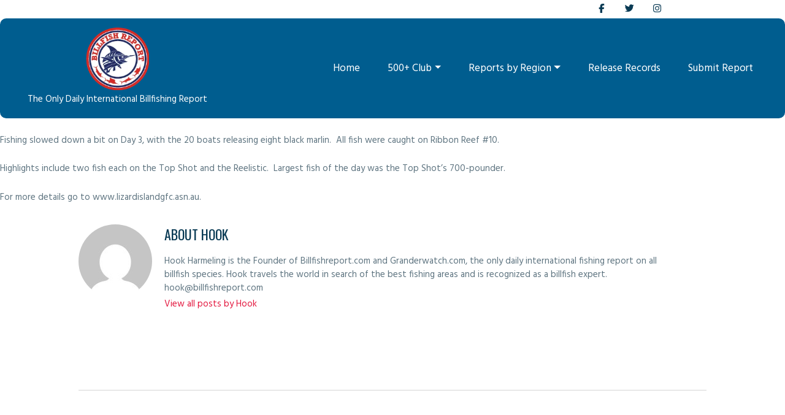

--- FILE ---
content_type: text/html; charset=UTF-8
request_url: https://billfishreport.com/2010/billfish-report/lizard-island-tournament-day-3-results/
body_size: 31108
content:

<!doctype html>
<html lang="en-US">
<!DOCTYPE html>
<html lang="en">

<head>

    <meta charset="UTF-8">
    <meta http-equiv="X-UA-Compatible" content="IE=edge">
    <meta name="viewport" content="width=device-width, initial-scale=1.0">
    <meta name="description" content="">
    <meta name="author" content="">
    



    
    <!-- FONT AWESOME ICONS  -->
    
    <link rel="stylesheet" href="https://cdnjs.cloudflare.com/ajax/libs/font-awesome/6.1.1/css/all.min.css" integrity="sha512-KfkfwYDsLkIlwQp6LFnl8zNdLGxu9YAA1QvwINks4PhcElQSvqcyVLLD9aMhXd13uQjoXtEKNosOWaZqXgel0g==" crossorigin="anonymous" referrerpolicy="no-referrer" />
    
    <link rel="stylesheet" href="https://cdnjs.cloudflare.com/ajax/libs/font-awesome/6.1.1/css/brands.min.css" integrity="sha512-OivR4OdSsE1onDm/i3J3Hpsm5GmOVvr9r49K3jJ0dnsxVzZgaOJ5MfxEAxCyGrzWozL9uJGKz6un3A7L+redIQ==" crossorigin="anonymous" referrerpolicy="no-referrer" />
    
    <link rel="stylesheet" href="https://cdnjs.cloudflare.com/ajax/libs/font-awesome/6.1.1/css/fontawesome.min.css" integrity="sha512-xX2rYBFJSj86W54Fyv1de80DWBq7zYLn2z0I9bIhQG+rxIF6XVJUpdGnsNHWRa6AvP89vtFupEPDP8eZAtu9qA==" crossorigin="anonymous" referrerpolicy="no-referrer" />
    
    <link rel="stylesheet" href="https://cdnjs.cloudflare.com/ajax/libs/font-awesome/6.1.1/css/solid.min.css" integrity="sha512-qzgHTQ60z8RJitD5a28/c47in6WlHGuyRvMusdnuWWBB6fZ0DWG/KyfchGSBlLVeqAz+1LzNq+gGZkCSHnSd3g==" crossorigin="anonymous" referrerpolicy="no-referrer" />
    
    <link rel="stylesheet" href="https://cdnjs.cloudflare.com/ajax/libs/font-awesome/6.1.1/css/regular.min.css" integrity="sha512-YoxvmIzlVlt4nYJ6QwBqDzFc+2aXL7yQwkAuscf2ZAg7daNQxlgQHV+LLRHnRXFWPHRvXhJuBBjQqHAqRFkcVw==" crossorigin="anonymous" referrerpolicy="no-referrer" />


        
 
<link async media='screen' rel='preload stylesheet' as="style" href="https://billfishreport.com/wp-content/themes/fishingclub-child2/assets/css/bootstrap.min.css" />
       
    <link async media='screen' rel='preload stylesheet' as="style" href="https://billfishreport.com/wp-content/themes/fishingclub-child2/style.css" />
    
<script>

</script>


<!-- Global site tag (gtag.js) - Google Analytics -->
<script async src="https://www.googletagmanager.com/gtag/js?id=UA-178106087-2"></script>
<script>
  window.dataLayer = window.dataLayer || [];
  function gtag(){dataLayer.push(arguments);}
  gtag('js', new Date());

  gtag('config', 'UA-178106087-2');
</script>
 
    <title>Billfish Report</title>
    <title>Lizard Island tournament – Day 4 results &#8211; Billfish Report</title>
<meta name='robots' content='max-image-preview:large' />
		<meta charset="UTF-8">
		<meta name="viewport" content="width=device-width, initial-scale=1, maximum-scale=1">
		<link rel="profile" href="http://gmpg.org/xfn/11">
		<link rel="pingback" href="https://billfishreport.com/xmlrpc.php">
		<link rel='dns-prefetch' href='//use.fontawesome.com' />
<link rel='dns-prefetch' href='//fonts.googleapis.com' />
<link rel="alternate" type="application/rss+xml" title="Billfish Report &raquo; Feed" href="https://billfishreport.com/feed/" />
<link rel="alternate" type="application/rss+xml" title="Billfish Report &raquo; Comments Feed" href="https://billfishreport.com/comments/feed/" />
<link rel="alternate" type="application/rss+xml" title="Billfish Report &raquo; Lizard Island tournament – Day 4 results Comments Feed" href="https://billfishreport.com/2010/billfish-report/lizard-island-tournament-day-3-results/feed/" />
<link rel="alternate" title="oEmbed (JSON)" type="application/json+oembed" href="https://billfishreport.com/wp-json/oembed/1.0/embed?url=https%3A%2F%2Fbillfishreport.com%2F2010%2Fbillfish-report%2Flizard-island-tournament-day-3-results%2F" />
<link rel="alternate" title="oEmbed (XML)" type="text/xml+oembed" href="https://billfishreport.com/wp-json/oembed/1.0/embed?url=https%3A%2F%2Fbillfishreport.com%2F2010%2Fbillfish-report%2Flizard-island-tournament-day-3-results%2F&#038;format=xml" />
<style id='wp-img-auto-sizes-contain-inline-css' type='text/css'>
img:is([sizes=auto i],[sizes^="auto," i]){contain-intrinsic-size:3000px 1500px}
/*# sourceURL=wp-img-auto-sizes-contain-inline-css */
</style>

<style id='wp-emoji-styles-inline-css' type='text/css'>

	img.wp-smiley, img.emoji {
		display: inline !important;
		border: none !important;
		box-shadow: none !important;
		height: 1em !important;
		width: 1em !important;
		margin: 0 0.07em !important;
		vertical-align: -0.1em !important;
		background: none !important;
		padding: 0 !important;
	}
/*# sourceURL=wp-emoji-styles-inline-css */
</style>
<link rel='stylesheet' id='wp-block-library-css' href='https://billfishreport.com/wp-includes/css/dist/block-library/style.min.css?ver=6.9' type='text/css' media='all' />
<style id='global-styles-inline-css' type='text/css'>
:root{--wp--preset--aspect-ratio--square: 1;--wp--preset--aspect-ratio--4-3: 4/3;--wp--preset--aspect-ratio--3-4: 3/4;--wp--preset--aspect-ratio--3-2: 3/2;--wp--preset--aspect-ratio--2-3: 2/3;--wp--preset--aspect-ratio--16-9: 16/9;--wp--preset--aspect-ratio--9-16: 9/16;--wp--preset--color--black: #000000;--wp--preset--color--cyan-bluish-gray: #abb8c3;--wp--preset--color--white: #ffffff;--wp--preset--color--pale-pink: #f78da7;--wp--preset--color--vivid-red: #cf2e2e;--wp--preset--color--luminous-vivid-orange: #ff6900;--wp--preset--color--luminous-vivid-amber: #fcb900;--wp--preset--color--light-green-cyan: #7bdcb5;--wp--preset--color--vivid-green-cyan: #00d084;--wp--preset--color--pale-cyan-blue: #8ed1fc;--wp--preset--color--vivid-cyan-blue: #0693e3;--wp--preset--color--vivid-purple: #9b51e0;--wp--preset--gradient--vivid-cyan-blue-to-vivid-purple: linear-gradient(135deg,rgb(6,147,227) 0%,rgb(155,81,224) 100%);--wp--preset--gradient--light-green-cyan-to-vivid-green-cyan: linear-gradient(135deg,rgb(122,220,180) 0%,rgb(0,208,130) 100%);--wp--preset--gradient--luminous-vivid-amber-to-luminous-vivid-orange: linear-gradient(135deg,rgb(252,185,0) 0%,rgb(255,105,0) 100%);--wp--preset--gradient--luminous-vivid-orange-to-vivid-red: linear-gradient(135deg,rgb(255,105,0) 0%,rgb(207,46,46) 100%);--wp--preset--gradient--very-light-gray-to-cyan-bluish-gray: linear-gradient(135deg,rgb(238,238,238) 0%,rgb(169,184,195) 100%);--wp--preset--gradient--cool-to-warm-spectrum: linear-gradient(135deg,rgb(74,234,220) 0%,rgb(151,120,209) 20%,rgb(207,42,186) 40%,rgb(238,44,130) 60%,rgb(251,105,98) 80%,rgb(254,248,76) 100%);--wp--preset--gradient--blush-light-purple: linear-gradient(135deg,rgb(255,206,236) 0%,rgb(152,150,240) 100%);--wp--preset--gradient--blush-bordeaux: linear-gradient(135deg,rgb(254,205,165) 0%,rgb(254,45,45) 50%,rgb(107,0,62) 100%);--wp--preset--gradient--luminous-dusk: linear-gradient(135deg,rgb(255,203,112) 0%,rgb(199,81,192) 50%,rgb(65,88,208) 100%);--wp--preset--gradient--pale-ocean: linear-gradient(135deg,rgb(255,245,203) 0%,rgb(182,227,212) 50%,rgb(51,167,181) 100%);--wp--preset--gradient--electric-grass: linear-gradient(135deg,rgb(202,248,128) 0%,rgb(113,206,126) 100%);--wp--preset--gradient--midnight: linear-gradient(135deg,rgb(2,3,129) 0%,rgb(40,116,252) 100%);--wp--preset--font-size--small: 13px;--wp--preset--font-size--medium: 20px;--wp--preset--font-size--large: 36px;--wp--preset--font-size--x-large: 42px;--wp--preset--spacing--20: 0.44rem;--wp--preset--spacing--30: 0.67rem;--wp--preset--spacing--40: 1rem;--wp--preset--spacing--50: 1.5rem;--wp--preset--spacing--60: 2.25rem;--wp--preset--spacing--70: 3.38rem;--wp--preset--spacing--80: 5.06rem;--wp--preset--shadow--natural: 6px 6px 9px rgba(0, 0, 0, 0.2);--wp--preset--shadow--deep: 12px 12px 50px rgba(0, 0, 0, 0.4);--wp--preset--shadow--sharp: 6px 6px 0px rgba(0, 0, 0, 0.2);--wp--preset--shadow--outlined: 6px 6px 0px -3px rgb(255, 255, 255), 6px 6px rgb(0, 0, 0);--wp--preset--shadow--crisp: 6px 6px 0px rgb(0, 0, 0);}:where(.is-layout-flex){gap: 0.5em;}:where(.is-layout-grid){gap: 0.5em;}body .is-layout-flex{display: flex;}.is-layout-flex{flex-wrap: wrap;align-items: center;}.is-layout-flex > :is(*, div){margin: 0;}body .is-layout-grid{display: grid;}.is-layout-grid > :is(*, div){margin: 0;}:where(.wp-block-columns.is-layout-flex){gap: 2em;}:where(.wp-block-columns.is-layout-grid){gap: 2em;}:where(.wp-block-post-template.is-layout-flex){gap: 1.25em;}:where(.wp-block-post-template.is-layout-grid){gap: 1.25em;}.has-black-color{color: var(--wp--preset--color--black) !important;}.has-cyan-bluish-gray-color{color: var(--wp--preset--color--cyan-bluish-gray) !important;}.has-white-color{color: var(--wp--preset--color--white) !important;}.has-pale-pink-color{color: var(--wp--preset--color--pale-pink) !important;}.has-vivid-red-color{color: var(--wp--preset--color--vivid-red) !important;}.has-luminous-vivid-orange-color{color: var(--wp--preset--color--luminous-vivid-orange) !important;}.has-luminous-vivid-amber-color{color: var(--wp--preset--color--luminous-vivid-amber) !important;}.has-light-green-cyan-color{color: var(--wp--preset--color--light-green-cyan) !important;}.has-vivid-green-cyan-color{color: var(--wp--preset--color--vivid-green-cyan) !important;}.has-pale-cyan-blue-color{color: var(--wp--preset--color--pale-cyan-blue) !important;}.has-vivid-cyan-blue-color{color: var(--wp--preset--color--vivid-cyan-blue) !important;}.has-vivid-purple-color{color: var(--wp--preset--color--vivid-purple) !important;}.has-black-background-color{background-color: var(--wp--preset--color--black) !important;}.has-cyan-bluish-gray-background-color{background-color: var(--wp--preset--color--cyan-bluish-gray) !important;}.has-white-background-color{background-color: var(--wp--preset--color--white) !important;}.has-pale-pink-background-color{background-color: var(--wp--preset--color--pale-pink) !important;}.has-vivid-red-background-color{background-color: var(--wp--preset--color--vivid-red) !important;}.has-luminous-vivid-orange-background-color{background-color: var(--wp--preset--color--luminous-vivid-orange) !important;}.has-luminous-vivid-amber-background-color{background-color: var(--wp--preset--color--luminous-vivid-amber) !important;}.has-light-green-cyan-background-color{background-color: var(--wp--preset--color--light-green-cyan) !important;}.has-vivid-green-cyan-background-color{background-color: var(--wp--preset--color--vivid-green-cyan) !important;}.has-pale-cyan-blue-background-color{background-color: var(--wp--preset--color--pale-cyan-blue) !important;}.has-vivid-cyan-blue-background-color{background-color: var(--wp--preset--color--vivid-cyan-blue) !important;}.has-vivid-purple-background-color{background-color: var(--wp--preset--color--vivid-purple) !important;}.has-black-border-color{border-color: var(--wp--preset--color--black) !important;}.has-cyan-bluish-gray-border-color{border-color: var(--wp--preset--color--cyan-bluish-gray) !important;}.has-white-border-color{border-color: var(--wp--preset--color--white) !important;}.has-pale-pink-border-color{border-color: var(--wp--preset--color--pale-pink) !important;}.has-vivid-red-border-color{border-color: var(--wp--preset--color--vivid-red) !important;}.has-luminous-vivid-orange-border-color{border-color: var(--wp--preset--color--luminous-vivid-orange) !important;}.has-luminous-vivid-amber-border-color{border-color: var(--wp--preset--color--luminous-vivid-amber) !important;}.has-light-green-cyan-border-color{border-color: var(--wp--preset--color--light-green-cyan) !important;}.has-vivid-green-cyan-border-color{border-color: var(--wp--preset--color--vivid-green-cyan) !important;}.has-pale-cyan-blue-border-color{border-color: var(--wp--preset--color--pale-cyan-blue) !important;}.has-vivid-cyan-blue-border-color{border-color: var(--wp--preset--color--vivid-cyan-blue) !important;}.has-vivid-purple-border-color{border-color: var(--wp--preset--color--vivid-purple) !important;}.has-vivid-cyan-blue-to-vivid-purple-gradient-background{background: var(--wp--preset--gradient--vivid-cyan-blue-to-vivid-purple) !important;}.has-light-green-cyan-to-vivid-green-cyan-gradient-background{background: var(--wp--preset--gradient--light-green-cyan-to-vivid-green-cyan) !important;}.has-luminous-vivid-amber-to-luminous-vivid-orange-gradient-background{background: var(--wp--preset--gradient--luminous-vivid-amber-to-luminous-vivid-orange) !important;}.has-luminous-vivid-orange-to-vivid-red-gradient-background{background: var(--wp--preset--gradient--luminous-vivid-orange-to-vivid-red) !important;}.has-very-light-gray-to-cyan-bluish-gray-gradient-background{background: var(--wp--preset--gradient--very-light-gray-to-cyan-bluish-gray) !important;}.has-cool-to-warm-spectrum-gradient-background{background: var(--wp--preset--gradient--cool-to-warm-spectrum) !important;}.has-blush-light-purple-gradient-background{background: var(--wp--preset--gradient--blush-light-purple) !important;}.has-blush-bordeaux-gradient-background{background: var(--wp--preset--gradient--blush-bordeaux) !important;}.has-luminous-dusk-gradient-background{background: var(--wp--preset--gradient--luminous-dusk) !important;}.has-pale-ocean-gradient-background{background: var(--wp--preset--gradient--pale-ocean) !important;}.has-electric-grass-gradient-background{background: var(--wp--preset--gradient--electric-grass) !important;}.has-midnight-gradient-background{background: var(--wp--preset--gradient--midnight) !important;}.has-small-font-size{font-size: var(--wp--preset--font-size--small) !important;}.has-medium-font-size{font-size: var(--wp--preset--font-size--medium) !important;}.has-large-font-size{font-size: var(--wp--preset--font-size--large) !important;}.has-x-large-font-size{font-size: var(--wp--preset--font-size--x-large) !important;}
/*# sourceURL=global-styles-inline-css */
</style>

<style id='classic-theme-styles-inline-css' type='text/css'>
/*! This file is auto-generated */
.wp-block-button__link{color:#fff;background-color:#32373c;border-radius:9999px;box-shadow:none;text-decoration:none;padding:calc(.667em + 2px) calc(1.333em + 2px);font-size:1.125em}.wp-block-file__button{background:#32373c;color:#fff;text-decoration:none}
/*# sourceURL=/wp-includes/css/classic-themes.min.css */
</style>
<style id='font-awesome-svg-styles-default-inline-css' type='text/css'>
.svg-inline--fa {
  display: inline-block;
  height: 1em;
  overflow: visible;
  vertical-align: -.125em;
}
/*# sourceURL=font-awesome-svg-styles-default-inline-css */
</style>
<link rel='stylesheet' id='font-awesome-svg-styles-css' href='https://billfishreport.com/wp-content/uploads/font-awesome/v7.1.0/css/svg-with-js.css' type='text/css' media='all' />
<style id='font-awesome-svg-styles-inline-css' type='text/css'>
   .wp-block-font-awesome-icon svg::before,
   .wp-rich-text-font-awesome-icon svg::before {content: unset;}
/*# sourceURL=font-awesome-svg-styles-inline-css */
</style>
<link rel='stylesheet' id='contact-form-7-css' href='https://billfishreport.com/wp-content/plugins/contact-form-7/includes/css/styles.css?ver=6.1.4' type='text/css' media='all' />
<link rel='stylesheet' id='essential-grid-plugin-settings-css' href='https://billfishreport.com/wp-content/plugins/essential-grid/public/assets/css/settings.css?ver=2.3.3' type='text/css' media='all' />
<link rel='stylesheet' id='tp-fontello-css' href='https://billfishreport.com/wp-content/plugins/essential-grid/public/assets/font/fontello/css/fontello.css?ver=2.3.3' type='text/css' media='all' />
<link rel='stylesheet' id='rotatingtweets-css' href='https://billfishreport.com/wp-content/plugins/rotatingtweets/css/style.css?ver=6.9' type='text/css' media='all' />
<link rel='stylesheet' id='trx_addons-icons-css' href='https://billfishreport.com/wp-content/plugins/trx_addons/css/font-icons/css/trx_addons_icons-embedded.css' type='text/css' media='all' />
<link rel='stylesheet' id='swiperslider-css' href='https://billfishreport.com/wp-content/plugins/trx_addons/js/swiper/swiper.min.css' type='text/css' media='all' />
<link rel='stylesheet' id='magnific-popup-css' href='https://billfishreport.com/wp-content/plugins/trx_addons/js/magnific/magnific-popup.min.css' type='text/css' media='all' />
<link rel='stylesheet' id='trx_addons-css' href='https://billfishreport.com/wp-content/plugins/trx_addons/css/trx_addons.css' type='text/css' media='all' />
<link rel='stylesheet' id='wpfront-notification-bar-css' href='https://billfishreport.com/wp-content/plugins/wpfront-notification-bar/css/wpfront-notification-bar.min.css?ver=3.5.1.05102' type='text/css' media='all' />
<link rel='stylesheet' id='parent-style-css' href='https://billfishreport.com/wp-content/themes/fishingclub/style.css?ver=6.9' type='text/css' media='all' />
<link rel='stylesheet' id='font-awesome-official-css' href='https://use.fontawesome.com/releases/v7.1.0/css/all.css' type='text/css' media='all' integrity="sha384-YgSbYtJcfPnMV/aJ0UdQk84ctht/ckX0MrfQwxOhw43RMBw2WSaDSMVh4gQwLdE4" crossorigin="anonymous" />
<link rel='stylesheet' id='tablepress-default-css' href='https://billfishreport.com/wp-content/tablepress-combined.min.css?ver=52' type='text/css' media='all' />
<link rel='stylesheet' id='tablepress-datatables-buttons-css' href='https://billfishreport.com/wp-content/plugins/tablepress-premium/modules/css/build/datatables.buttons.css?ver=3.2.6' type='text/css' media='all' />
<link rel='stylesheet' id='tablepress-datatables-fixedheader-css' href='https://billfishreport.com/wp-content/plugins/tablepress-premium/modules/css/build/datatables.fixedheader.css?ver=3.2.6' type='text/css' media='all' />
<link rel='stylesheet' id='tablepress-datatables-fixedcolumns-css' href='https://billfishreport.com/wp-content/plugins/tablepress-premium/modules/css/build/datatables.fixedcolumns.css?ver=3.2.6' type='text/css' media='all' />
<link rel='stylesheet' id='tablepress-datatables-scroll-buttons-css' href='https://billfishreport.com/wp-content/plugins/tablepress-premium/modules/css/build/datatables.scroll-buttons.css?ver=3.2.6' type='text/css' media='all' />
<link rel='stylesheet' id='tablepress-datatables-rowgroup-css' href='https://billfishreport.com/wp-content/plugins/tablepress-premium/modules/css/build/datatables.rowgroup.css?ver=3.2.6' type='text/css' media='all' />
<link rel='stylesheet' id='tablepress-responsive-tables-css' href='https://billfishreport.com/wp-content/plugins/tablepress-premium/modules/css/build/responsive-tables.css?ver=3.2.6' type='text/css' media='all' />
<link rel='stylesheet' id='tablepress-datatables-alphabetsearch-css' href='https://billfishreport.com/wp-content/plugins/tablepress-premium/modules/css/build/datatables.alphabetsearch.css?ver=3.2.6' type='text/css' media='all' />
<link rel='stylesheet' id='tablepress-datatables-columnfilterwidgets-css' href='https://billfishreport.com/wp-content/plugins/tablepress-premium/modules/css/build/datatables.columnfilterwidgets.css?ver=3.2.6' type='text/css' media='all' />
<link rel='stylesheet' id='tablepress-datatables-searchhighlight-css' href='https://billfishreport.com/wp-content/plugins/tablepress-premium/modules/css/build/datatables.searchhighlight.css?ver=3.2.6' type='text/css' media='all' />
<link rel='stylesheet' id='tablepress-datatables-select-css' href='https://billfishreport.com/wp-content/plugins/tablepress-premium/modules/css/build/datatables.select.css?ver=3.2.6' type='text/css' media='all' />
<link rel='stylesheet' id='tablepress-datatables-searchpanes-css' href='https://billfishreport.com/wp-content/plugins/tablepress-premium/modules/css/build/datatables.searchpanes.css?ver=3.2.6' type='text/css' media='all' />
<link rel='stylesheet' id='fishing_club-font-google_fonts-css' href='https://fonts.googleapis.com/css?family=Hind%3A400%2C700%7COswald%3A400%2C700%7CGreat+Vibes%3A400%2C400italic%2C700%2C700italic&#038;subset=latin%2Clatin-ext&#038;ver=6.9&#038;display=swap' type='text/css' media='all' />
<link rel='stylesheet' id='fontello-style-css' href='https://billfishreport.com/wp-content/themes/fishingclub/css/fontello/css/fontello-embedded.css?ver=6.9' type='text/css' media='all' />
<link rel='stylesheet' id='fishingclub-main-css' href='https://billfishreport.com/wp-content/themes/fishingclub/style.css' type='text/css' media='all' />
<style id='fishingclub-main-inline-css' type='text/css'>
.post-navigation .nav-previous a .nav-arrow { background-image: url(https://billfishreport.com/wp-content/themes/fishingclub/images/no-image.jpg); }.post-navigation .nav-next a .nav-arrow { background-image: url(https://billfishreport.com/wp-content/themes/fishingclub/images/no-image.jpg); }
/*# sourceURL=fishingclub-main-inline-css */
</style>
<link rel='stylesheet' id='fishingclub-animation-css' href='https://billfishreport.com/wp-content/themes/fishingclub/css/animation.css?ver=6.9' type='text/css' media='all' />
<link rel='stylesheet' id='fishingclub-colors-css' href='https://billfishreport.com/wp-content/themes/fishingclub/css/__colors.css?ver=6.9' type='text/css' media='all' />
<link rel='stylesheet' id='fishingclub-styles-css' href='https://billfishreport.com/wp-content/themes/fishingclub/css/__styles.css?ver=6.9' type='text/css' media='all' />
<link rel='stylesheet' id='mediaelement-css' href='https://billfishreport.com/wp-includes/js/mediaelement/mediaelementplayer-legacy.min.css?ver=4.2.17' type='text/css' media='all' />
<link rel='stylesheet' id='wp-mediaelement-css' href='https://billfishreport.com/wp-includes/js/mediaelement/wp-mediaelement.min.css?ver=6.9' type='text/css' media='all' />
<link rel='stylesheet' id='fishingclub-trx-addons-css' href='https://billfishreport.com/wp-content/themes/fishingclub/plugins/trx_addons/trx_addons.css' type='text/css' media='all' />
<link rel='stylesheet' id='fishingclub-responsive-css' href='https://billfishreport.com/wp-content/themes/fishingclub/css/responsive.css?ver=6.9' type='text/css' media='all' />
<link rel='stylesheet' id='font-awesome-official-v4shim-css' href='https://use.fontawesome.com/releases/v7.1.0/css/v4-shims.css' type='text/css' media='all' integrity="sha384-x7gY7KtJtebXMA+u0+29uPlUOz4p7j98RqgzQi1GfRXoi2lLDwinWvWfqWmlDB/i" crossorigin="anonymous" />
<script type="text/javascript" src="https://billfishreport.com/wp-includes/js/jquery/jquery.min.js?ver=3.7.1" id="jquery-core-js"></script>
<script type="text/javascript" src="https://billfishreport.com/wp-includes/js/jquery/jquery-migrate.min.js?ver=3.4.1" id="jquery-migrate-js"></script>
<script type="text/javascript" id="sbi_scripts-js-extra">
/* <![CDATA[ */
var sb_instagram_js_options = {"font_method":"svg","resized_url":"https://billfishreport.com/wp-content/uploads/sb-instagram-feed-images/","placeholder":"https://billfishreport.com/wp-content/plugins/instagram-feed-pro/img/placeholder.png","br_adjust":"1"};
var sbiTranslations = {"share":"Share"};
//# sourceURL=sbi_scripts-js-extra
/* ]]> */
</script>
<script type="text/javascript" src="https://billfishreport.com/wp-content/plugins/instagram-feed-pro/js/sbi-scripts.min.js?ver=6.9.0" id="sbi_scripts-js"></script>
<script type="text/javascript" src="https://billfishreport.com/wp-content/plugins/wpfront-notification-bar/js/wpfront-notification-bar.min.js?ver=3.5.1.05102" id="wpfront-notification-bar-js"></script>
<script type="text/javascript" src="https://billfishreport.com/wp-content/themes/fishingclub-child2/assets/js/main.js?ver=1" id="billfish-main-js"></script>
<script></script><link rel="https://api.w.org/" href="https://billfishreport.com/wp-json/" /><link rel="alternate" title="JSON" type="application/json" href="https://billfishreport.com/wp-json/wp/v2/posts/5966" /><link rel="EditURI" type="application/rsd+xml" title="RSD" href="https://billfishreport.com/xmlrpc.php?rsd" />
<meta name="generator" content="WordPress 6.9" />
<link rel="canonical" href="https://billfishreport.com/2010/billfish-report/lizard-island-tournament-day-3-results/" />
<link rel='shortlink' href='https://billfishreport.com/?p=5966' />
<meta name="cdp-version" content="1.5.0" /><!-- Global site tag (gtag.js) - Google Analytics -->
<script async src="https://www.googletagmanager.com/gtag/js?id=UA-178106087-2"></script>
<script>
  window.dataLayer = window.dataLayer || [];
  function gtag(){dataLayer.push(arguments);}
  gtag('js', new Date());

  gtag('config', 'UA-178106087-2');
</script>

<link
  rel="stylesheet"
  href="https://cdnjs.cloudflare.com/ajax/libs/font-awesome/6.5.1/css/all.min.css"
/>
			<style type="text/css">
			<!--
				#page_preloader {
									}
			-->
			</style>
			<!-- Custom Feeds for Instagram CSS -->
<style type="text/css">
@media screen and (min-width: 768px) {
.sbi_inner_wrap {
	box-shadow: 0 2px 5px 0px rgba(0,0,0,.25) !important;
	height: 502px;
}
}
@media screen and (max-width: 767px) {
.sbi_inner_wrap {
	box-shadow: 0 2px 5px 0px rgba(0,0,0,.25) !important;
}
}
.sbi_caption {
	font-family: Oswald;
}
</style>
<meta name="generator" content="Powered by WPBakery Page Builder - drag and drop page builder for WordPress."/>
<meta name="generator" content="Powered by Slider Revolution 6.7.40 - responsive, Mobile-Friendly Slider Plugin for WordPress with comfortable drag and drop interface." />
<link rel="icon" href="https://billfishreport.com/wp-content/uploads/2021/10/cropped-billfish-patch-32x32.jpg" sizes="32x32" />
<link rel="icon" href="https://billfishreport.com/wp-content/uploads/2021/10/cropped-billfish-patch-192x192.jpg" sizes="192x192" />
<link rel="apple-touch-icon" href="https://billfishreport.com/wp-content/uploads/2021/10/cropped-billfish-patch-180x180.jpg" />
<meta name="msapplication-TileImage" content="https://billfishreport.com/wp-content/uploads/2021/10/cropped-billfish-patch-270x270.jpg" />
<script>function setREVStartSize(e){
			//window.requestAnimationFrame(function() {
				window.RSIW = window.RSIW===undefined ? window.innerWidth : window.RSIW;
				window.RSIH = window.RSIH===undefined ? window.innerHeight : window.RSIH;
				try {
					var pw = document.getElementById(e.c).parentNode.offsetWidth,
						newh;
					pw = pw===0 || isNaN(pw) || (e.l=="fullwidth" || e.layout=="fullwidth") ? window.RSIW : pw;
					e.tabw = e.tabw===undefined ? 0 : parseInt(e.tabw);
					e.thumbw = e.thumbw===undefined ? 0 : parseInt(e.thumbw);
					e.tabh = e.tabh===undefined ? 0 : parseInt(e.tabh);
					e.thumbh = e.thumbh===undefined ? 0 : parseInt(e.thumbh);
					e.tabhide = e.tabhide===undefined ? 0 : parseInt(e.tabhide);
					e.thumbhide = e.thumbhide===undefined ? 0 : parseInt(e.thumbhide);
					e.mh = e.mh===undefined || e.mh=="" || e.mh==="auto" ? 0 : parseInt(e.mh,0);
					if(e.layout==="fullscreen" || e.l==="fullscreen")
						newh = Math.max(e.mh,window.RSIH);
					else{
						e.gw = Array.isArray(e.gw) ? e.gw : [e.gw];
						for (var i in e.rl) if (e.gw[i]===undefined || e.gw[i]===0) e.gw[i] = e.gw[i-1];
						e.gh = e.el===undefined || e.el==="" || (Array.isArray(e.el) && e.el.length==0)? e.gh : e.el;
						e.gh = Array.isArray(e.gh) ? e.gh : [e.gh];
						for (var i in e.rl) if (e.gh[i]===undefined || e.gh[i]===0) e.gh[i] = e.gh[i-1];
											
						var nl = new Array(e.rl.length),
							ix = 0,
							sl;
						e.tabw = e.tabhide>=pw ? 0 : e.tabw;
						e.thumbw = e.thumbhide>=pw ? 0 : e.thumbw;
						e.tabh = e.tabhide>=pw ? 0 : e.tabh;
						e.thumbh = e.thumbhide>=pw ? 0 : e.thumbh;
						for (var i in e.rl) nl[i] = e.rl[i]<window.RSIW ? 0 : e.rl[i];
						sl = nl[0];
						for (var i in nl) if (sl>nl[i] && nl[i]>0) { sl = nl[i]; ix=i;}
						var m = pw>(e.gw[ix]+e.tabw+e.thumbw) ? 1 : (pw-(e.tabw+e.thumbw)) / (e.gw[ix]);
						newh =  (e.gh[ix] * m) + (e.tabh + e.thumbh);
					}
					var el = document.getElementById(e.c);
					if (el!==null && el) el.style.height = newh+"px";
					el = document.getElementById(e.c+"_wrapper");
					if (el!==null && el) {
						el.style.height = newh+"px";
						el.style.display = "block";
					}
				} catch(e){
					console.log("Failure at Presize of Slider:" + e)
				}
			//});
		  };</script>
		<style type="text/css" id="wp-custom-css">
			.scheme_default {
    overflow-x: hidden !important;
  }
.page-id-14791 #sb_instagram #sbi_images {
    
    display: flex;
    flex-wrap: wrap;
}

.bottom_details {position: absolute;bottom: 0;width: 100%;text-align: center;background: #0000006b;text-align: center;color: #005d8f;}
.color_change{
	color: #e3173e;
}
#sb_instagram.sbi_col_4 #sbi_images .sbi_item {
    width: 24.75% !important;
}
.postion-relative {margin-bottom: 27px;position: relative;/* text-align: center; */}
.overflow_hidden {
    position: relative;
    overflow: hidden;
}
.vc_custom_1685806976468 .wpb_wrapper img {
    margin-right: 15px;
}
.postion-relative .bottom_details a {color: #fff;}

.m-auto{
	margin:0 auto;
}ul.hotspot-items {list-style: none;}

ul.hotspot-items li {background: #fff;
    border: 1px solid #f1f0f0;
    -webkit-border-radius: 6px;
    border-radius: 6px;
    height: 100%;
    clear: both;
   color: #333;
    float: left;
    margin-bottom: 7.5px;
    margin-top: 7.5px;
    padding: 20px;
    width: 100%;
    -webkit-box-shadow: 0 0 15px rgb(0 0 0 / 25%);
    box-shadow: 0px 0px 2px 2px rgb(0 0 0 / 6%);    box-shadow: 0px 0px 2px 2px rgb(0 0 0 / 6%);margin: 10px 0px;}
ul.hotspot-items {display: flex;flex-wrap: wrap;justify-content: space-between;}

.hotspot-items li.aptf-template-3 {max-width: 48%;}
.aptf-tweets-wrapper.aptf-template-3 {
    margin-top: 50px;
}
.feed img {height: 280px;object-fit: cover;object-position: center;width: 100%;}
span.feed a {color: #000 !important;line-height: 0px !important;}


/* NEW */
@media only screen and (min-width: 600px) {
/* #menu-main-menu {
	padding-left: 125px;
	} */
}
.single-post .post_meta {
	display: none;
}
.post_item_single .post_header {
	margin-left: 4%;
	margin-top: 11%;
}
.single-post .vc_row.wpb_row.vc_row-fluid.vc_custom_1598373488525 {
	display: none;
}
.post_layout_chess .post_featured {
	float: left;
}
.post_layout_chess .post_inner {
	left: 50%;
}
.post_layout_chess_2:nth-child(4n+3) .post_featured {
	float: left;
}
.post_layout_chess_2:nth-child(4n+3) .post_inner {
	left: 50%;
	right: auto;
}

.fixed-top {
	top: 28px!important;
	padding:15px 0px;
}
.post_item_single .post_header {
	margin-top: 4%;
}
.fts-powered-by-text-popup a.fts-powered-by-text {
	display: none !important;
}
.nav-link {
	font-size: 17px;
}

/* mobile menu */
@media only screen and (max-width: 600px) {
.collapse:not(.show) {
	display: flex !important;
	flex-basis: auto;
}
	.recent_reports {
		margin: 0 2%!important;
	}
	.fixed-top {
	position: sticky;
}
	#wpfront-notification-bar {
	position: sticky !important;
}
	.text-white.fs-6 {
	font-size: 17px !important;
}
	.main_menu_header {
	margin: 10px 0;
}
	.nav-link {
	font-size: 15px;
}
}
.header_logo img {
    width: 35%;
}
@media screen and (max-width: 480px){
	#sb_instagram.sbi_mob_col_1 #sbi_images .sbi_item

 {
        width: 100% !important;
    }
	.first-part {
    display: none;
}
	.second-part {
	display: flex;
	flex-direction: column;
	justify-content: center;
}
	.fixed-top {
    
    padding: unset;
}
	.scheme_default {
	overflow-x: hidden !important;
}
	.page.page-id-14791 .wpfront-notification-bar-table{
	margin: 0px 0 0 0%;
}
	.page.page-id-14791 .wpfront-notification-bar-table{
	margin: 0px 0 0 0%;
}
	.mob_menu.navbar-nav.primary {
	padding-top: 10px;
}
.header_logo_line {
	padding-top: 15px;
}
	.wpfront-notification-bar table {
	margin: 0 0 0 0%;
}
	.recent-posts .container .row {
	margin-right: 0 !important;
}
	.header-5 {
	font-family: "Oswald",sans-serif;
	font-size: 1.267em;
	font-weight: 400;
	font-style: normal;
	line-height: normal;
	text-decoration: none;
	text-transform: uppercase;
	margin-top: 0.3em;
	margin-bottom: .7em;
	padding-bottom: 15.5px;
}
	.header-2 {
	font-size: 1.767em;
}

.recent_reports {
	padding: 0px 11px;
}
	#masthead {
	margin-bottom: 40px !important;
}
	.col-lg-6.text-start {
	text-align: center !important;
	padding-bottom: 7px;
}

.col-lg-6.text-end {
	text-align: center !important;
}
	.wpfront-notification-bar table {
	margin: 0 !important;
}
	.vc_custom_1685806976468 .wpb_wrapper .flagborders {
	width: 100%;
}
	.vc_custom_1685806976468 {
	margin-top: 20px !important;
}
	.flagborders {
	width: 100%;
	margin-bottom: 15px;
}

p.recordsheaderslarge {
	font-size: 24px;
	text-transform: uppercase;
	margin: 50px 0 0;
	font-weight: 900;
}
	.vc_custom_1652046348392 {
	margin-top: 5% !important;
	margin-right: 5% !important;
	margin-left: 5% !important;
}
	p.recordsheaders {
	font-size: 21px;
	text-transform: uppercase;
	margin: 17px 0 15px;
	border-bottom: 3px solid #005D8F;
	display: inline-flex;
}
	.vc_custom_1685814775042 {
	margin-right: 5% !important;
	margin-left: 5% !important;
}
    .mob_menu a.navbar-brand img {
        max-width: 75px;
    }
	.wpcf7-form-control.wpcf7-submit.has-spinner.sc_button_hover_slide_left {
	margin-bottom: 30px;
}

	div#page {
    margin-top: unset;
}
	.social_icn {
    display: flex;
    justify-content: center;
    gap: 10px;
}
	li#menu-item-14888 {
    width: 160px !important;
    align-items: center !important;
    display: grid;
}
	.tp-bullets{
		top: 145% !important;
	}
	.home #masthead {
    margin-bottom: 0px !important;
}
	.text_style {
    font-size: 34px !important;
}
	.text-white.fs-6 {
   
    display: none;
}
	.navbar-dark .navbar-nav .nav-link:focus, .navbar-dark .navbar-nav .nav-link:hover {
   
    background: none !important;
}
}

@media (min-width: 992px) {
    .navbar-expand-lg {
	max-width: 1300px;
	margin: auto;
	top: 30px !important;
	width: 100%;
}
}
.navbar {
   
    border-radius: 10px;
}
.second-part {
    display: flex;
}

.navbar-expand-lg .navbar-collapse {
    display: flex !important;
    justify-content: space-between;
    width: 100% !important;
    max-width: 100%;
    min-width: 100%;
    padding: 0px 30px;
}

.navbar-expand-lg .navbar-nav {
	flex-direction: row;
	width: 100%;
}
.navbar-dark .navbar-nav .nav-link:focus, .navbar-dark .navbar-nav .nav-link:hover {
   
    background: #000;
}



/* Pagination  */

a.page-numbers, a.next.page-numbers, span.page-numbers.dots {
    background: #005d8f;
    color: #fff;
    /* width: 10px; */
    padding: 3px 12px !important;
    /* height: 10px; */
}
a.page-numbers:hover {
	background: #e3173e !important;
	color: #fff !important;
}


span.page-numbers.current {
    background: #e3173e;
    color: #fff;
    padding: 3px 10px !important;
}

.pagination {
    gap: 3px;
}

button.dt-paging-button{
	background: #fff !important;
	color: #005d8f !important;
	border-color: #fff !important;
}
.dt-container .dt-paging .ellipsis {
    color: #fff;
}
.dt-container .dt-paging .dt-paging-button.current, .dt-container .dt-paging .dt-paging-button:hover {
	background: #e3173e !important;
border-color: #e3173e !important;
	    color: #fff !important;

}
.dt-layout-cell.dt-layout-start > div, .dt-search label {
    color: white;
}


/* hide table footer  */
table#tablepress-40 tfoot, div#tablepress-40_wrapper .dt-layout-cell.dt-layout-start, div#tablepress-40_wrapper  .dt-search {
	display: none !important;
}


		</style>
		<noscript><style> .wpb_animate_when_almost_visible { opacity: 1; }</style></noscript><link rel='stylesheet' id='fishingclub-inline-styles-css' href='https://billfishreport.com/wp-content/themes/fishingclub/css/__inline.css?ver=6.9' type='text/css' media='all' />
<style id='fishingclub-inline-styles-inline-css' type='text/css'>
.fishing_club_inline_0{background-image:url(https://billfishreport.com/wp-content/uploads/2026/01/597744475_1311322580992611_3263881981982106801_n.jpg);}.fishing_club_inline_1{background-image:url(https://billfishreport.com/wp-content/uploads/2026/01/581831622_1291498386308364_596627439572488588_n.jpg);}
/*# sourceURL=fishingclub-inline-styles-inline-css */
</style>
<link rel='stylesheet' id='rs-plugin-settings-css' href='//billfishreport.com/wp-content/plugins/revslider/sr6/assets/css/rs6.css?ver=6.7.40' type='text/css' media='all' />
<style id='rs-plugin-settings-inline-css' type='text/css'>
#rs-demo-id {}
/*# sourceURL=rs-plugin-settings-inline-css */
</style>
</head>

<body class="wp-singular post-template-default single single-post postid-5966 single-format-standard wp-theme-fishingclub wp-child-theme-fishingclub-child2 ua_chrome preloader blog_mode_post body_tag body_style_wide scheme_default is_single sidebar_hide expand_content header_style_header-2 header_position_default header_title_on menu_style_top no_layout menu_fixed_on wpb-js-composer js-comp-ver-8.7.2 vc_responsive">
                    <style type="text/css">
                #wpfront-notification-bar, #wpfront-notification-bar-editor            {
            background: #ffffff;
            background: -moz-linear-gradient(top, #ffffff 0%, #ffffff 100%);
            background: -webkit-gradient(linear, left top, left bottom, color-stop(0%,#ffffff), color-stop(100%,#ffffff));
            background: -webkit-linear-gradient(top, #ffffff 0%,#ffffff 100%);
            background: -o-linear-gradient(top, #ffffff 0%,#ffffff 100%);
            background: -ms-linear-gradient(top, #ffffff 0%,#ffffff 100%);
            background: linear-gradient(to bottom, #ffffff 0%, #ffffff 100%);
            filter: progid:DXImageTransform.Microsoft.gradient( startColorstr='#ffffff', endColorstr='#ffffff',GradientType=0 );
            background-repeat: no-repeat;
                        }
            #wpfront-notification-bar div.wpfront-message, #wpfront-notification-bar-editor.wpfront-message            {
            color: #ffffff;
                        }
            #wpfront-notification-bar a.wpfront-button, #wpfront-notification-bar-editor a.wpfront-button            {
            background: #00b7ea;
            background: -moz-linear-gradient(top, #00b7ea 0%, #009ec3 100%);
            background: -webkit-gradient(linear, left top, left bottom, color-stop(0%,#00b7ea), color-stop(100%,#009ec3));
            background: -webkit-linear-gradient(top, #00b7ea 0%,#009ec3 100%);
            background: -o-linear-gradient(top, #00b7ea 0%,#009ec3 100%);
            background: -ms-linear-gradient(top, #00b7ea 0%,#009ec3 100%);
            background: linear-gradient(to bottom, #00b7ea 0%, #009ec3 100%);
            filter: progid:DXImageTransform.Microsoft.gradient( startColorstr='#00b7ea', endColorstr='#009ec3',GradientType=0 );

            background-repeat: no-repeat;
            color: #ffffff;
            }
            #wpfront-notification-bar-open-button            {
            background-color: #00b7ea;
            right: 10px;
                        }
            #wpfront-notification-bar-open-button.top                {
                background-image: url(https://billfishreport.com/wp-content/plugins/wpfront-notification-bar/images/arrow_down.png);
                }

                #wpfront-notification-bar-open-button.bottom                {
                background-image: url(https://billfishreport.com/wp-content/plugins/wpfront-notification-bar/images/arrow_up.png);
                }
                #wpfront-notification-bar-table, .wpfront-notification-bar tbody, .wpfront-notification-bar tr            {
                        }
            #wpfront-notification-bar div.wpfront-close            {
            border: 1px solid #555555;
            background-color: #555555;
            color: #000000;
            }
            #wpfront-notification-bar div.wpfront-close:hover            {
            border: 1px solid #aaaaaa;
            background-color: #aaaaaa;
            }
             #wpfront-notification-bar-spacer { display:block; }.wpfront-notification-bar table, .wpfront-notification-bar tbody, .wpfront-notification-bar tr { margin: 0px 0 0 62%; }                </style>
                            <div id="wpfront-notification-bar-spacer" class="wpfront-notification-bar-spacer  wpfront-fixed-position  ">
                <div id="wpfront-notification-bar-open-button" aria-label="reopen" role="button" class="wpfront-notification-bar-open-button hidden top wpfront-bottom-shadow"></div>
                <div id="wpfront-notification-bar" class="wpfront-notification-bar wpfront-fixed wpfront-fixed-position load top ">
                                         
                            <table id="wpfront-notification-bar-table" border="0" cellspacing="0" cellpadding="0" role="presentation">                        
                                <tr>
                                    <td>
                                     
                                    <div class="wpfront-message wpfront-div">
                                        <a href="https://www.facebook.com/BillfishReport" class="me-4 text-reset"><i class="fab fa-facebook-f"></i></a>
<a href="https://twitter.com/BillfishReport" class="me-4 text-reset"><i class="fab fa-twitter"></i></a>
<a href="https://www.instagram.com/billfishreports" class="me-4 text-reset"><i class="fab fa-instagram"></i></a>
                                    </div>
                                                                                                       
                                    </td>
                                </tr>              
                            </table>
                            
                                    </div>
            </div>
            
            <script type="text/javascript">
                function __load_wpfront_notification_bar() {
                    if (typeof wpfront_notification_bar === "function") {
                        wpfront_notification_bar({"position":1,"height":0,"fixed_position":true,"animate_delay":0,"close_button":false,"button_action_close_bar":false,"auto_close_after":0,"display_after":0,"is_admin_bar_showing":false,"display_open_button":false,"keep_closed":false,"keep_closed_for":0,"position_offset":0,"display_scroll":false,"display_scroll_offset":100,"keep_closed_cookie":"wpfront-notification-bar-keep-closed","log":false,"id_suffix":"","log_prefix":"[WPFront Notification Bar]","theme_sticky_selector":"","set_max_views":false,"max_views":0,"max_views_for":0,"max_views_cookie":"wpfront-notification-bar-max-views"});
                    } else {
                                    setTimeout(__load_wpfront_notification_bar, 100);
                    }
                }
                __load_wpfront_notification_bar();
            </script>
                <div id="page" class="site">
        <a class="skip-link screen-reader-text"
            href="#primary">Skip to content</a>

        <header id="masthead" class="site-header" style="margin-bottom: 100px;">

				<!-- Section: Social media -->
				<div class="mob_menu navbar-nav primary">
					<div class="container-fluid w-25">
						<a class="navbar-brand" href="/">
							<img src="/wp-content/uploads/2023/06/blue-front-01.png" alt="logo">
							<div class="header_logo_line">
                        <span class="text-white fs-6">The Only Daily <br></nr>International Billfishing Report</span>
                    </div>
						</a>
						<button class="navbar-toggler" type="button" data-bs-toggle="collapse" data-bs-target="#main-menu"
							aria-controls="main-menu" aria-expanded="false" aria-label="Toggle navigation">
							<!--<span class="navbar-toggler-icon"></span>-->
							<i class="fa fa-bars"></i>
						</button>
                	</div>
				</div>
			
			
<!--             <div class="navbar fixed-top navbar-expand-lg navbar-dark primary">
				
				
                <div class="container-fluid w-25">
                    <a class="navbar-brand" href="/">
                    <span class="logo_text">Billfish Report</span>
                    <span class="text-white fs-6">The Only Daily International Billfishing Report</span>
                    </a>
                    <button class="navbar-toggler" type="button" data-bs-toggle="collapse" data-bs-target="#main-menu"
                        aria-controls="main-menu" aria-expanded="false" aria-label="Toggle navigation">
                        <span class="navbar-toggler-icon"></span>
                    </button>
                </div>

                <div class="collapse navbar-collapse w-75 last_menu" id="main-menu">
                    <ul id="main-menu" class="navbar-nav me-auto mb-2 mb-md-0 " itemscope itemtype="http://www.schema.org/SiteNavigationElement"><li  id="menu-item-14823" class="menu-item menu-item-type-post_type menu-item-object-page menu-item-home menu-item-14823 nav-item"><a itemprop="url" href="https://billfishreport.com/" class="nav-link"><span itemprop="name">Home</span></a></li>
<li  id="menu-item-19899" class="menu-item menu-item-type-post_type menu-item-object-page menu-item-has-children dropdown menu-item-19899 nav-item"><a href="#" aria-expanded="false" class="dropdown-toggle nav-link" id="menu-item-dropdown-19899"><span itemprop="name">500+ Club</span></a>
<ul class="dropdown-menu" aria-labelledby="menu-item-dropdown-19899">
	<li  id="menu-item-21836" class="menu-item menu-item-type-post_type menu-item-object-page menu-item-21836 nav-item"><a itemprop="url" href="https://billfishreport.com/500-club/500-club-2024/" class="dropdown-item"><span itemprop="name">2024</span></a></li>
	<li  id="menu-item-20869" class="menu-item menu-item-type-post_type menu-item-object-page menu-item-20869 nav-item"><a itemprop="url" href="https://billfishreport.com/500-club/500-club-2023/" class="dropdown-item"><span itemprop="name">2023</span></a></li>
	<li  id="menu-item-19801" class="menu-item menu-item-type-post_type menu-item-object-page menu-item-19801 nav-item"><a itemprop="url" href="https://billfishreport.com/500-club/500-club-2022/" class="dropdown-item"><span itemprop="name">2022</span></a></li>
	<li  id="menu-item-20063" class="menu-item menu-item-type-post_type menu-item-object-page menu-item-20063 nav-item"><a itemprop="url" href="https://billfishreport.com/500-club/500-club-2021/" class="dropdown-item"><span itemprop="name">2021</span></a></li>
	<li  id="menu-item-17791" class="menu-item menu-item-type-post_type menu-item-object-page menu-item-17791 nav-item"><a itemprop="url" href="https://billfishreport.com/500-club/500-club-2020/" class="dropdown-item"><span itemprop="name">2020</span></a></li>
	<li  id="menu-item-17691" class="menu-item menu-item-type-post_type menu-item-object-page menu-item-17691 nav-item"><a itemprop="url" href="https://billfishreport.com/500-club/500-club-2019/" class="dropdown-item"><span itemprop="name">2019</span></a></li>
	<li  id="menu-item-15809" class="menu-item menu-item-type-post_type menu-item-object-page menu-item-15809 nav-item"><a itemprop="url" href="https://billfishreport.com/500-club/500-club-2018/" class="dropdown-item"><span itemprop="name">2018</span></a></li>
	<li  id="menu-item-20135" class="menu-item menu-item-type-post_type menu-item-object-page menu-item-20135 nav-item"><a itemprop="url" href="https://billfishreport.com/500-club/500-club-2017/" class="dropdown-item"><span itemprop="name">2017</span></a></li>
	<li  id="menu-item-14832" class="menu-item menu-item-type-post_type menu-item-object-page menu-item-14832 nav-item"><a itemprop="url" href="https://billfishreport.com/500-club/500-club-2016/" class="dropdown-item"><span itemprop="name">2016</span></a></li>
	<li  id="menu-item-14831" class="menu-item menu-item-type-post_type menu-item-object-page menu-item-14831 nav-item"><a itemprop="url" href="https://billfishreport.com/500-club/500-club-2015/" class="dropdown-item"><span itemprop="name">2015</span></a></li>
	<li  id="menu-item-14830" class="menu-item menu-item-type-post_type menu-item-object-page menu-item-14830 nav-item"><a itemprop="url" href="https://billfishreport.com/500-club/500-club-2014/" class="dropdown-item"><span itemprop="name">2014</span></a></li>
	<li  id="menu-item-14829" class="menu-item menu-item-type-post_type menu-item-object-page menu-item-14829 nav-item"><a itemprop="url" href="https://billfishreport.com/500-club/500-club-2013/" class="dropdown-item"><span itemprop="name">2013</span></a></li>
	<li  id="menu-item-14828" class="menu-item menu-item-type-post_type menu-item-object-page menu-item-14828 nav-item"><a itemprop="url" href="https://billfishreport.com/500-club/500-club-2012/" class="dropdown-item"><span itemprop="name">2012</span></a></li>
	<li  id="menu-item-14827" class="menu-item menu-item-type-post_type menu-item-object-page menu-item-14827 nav-item"><a itemprop="url" href="https://billfishreport.com/500-club/500-club-2011/" class="dropdown-item"><span itemprop="name">2011</span></a></li>
	<li  id="menu-item-14826" class="menu-item menu-item-type-post_type menu-item-object-page menu-item-14826 nav-item"><a itemprop="url" href="https://billfishreport.com/500-club/500-club-2010/" class="dropdown-item"><span itemprop="name">2010</span></a></li>
</ul>
</li>
<li  id="menu-item-19931" class="menu-item menu-item-type-post_type menu-item-object-page menu-item-has-children dropdown menu-item-19931 nav-item"><a href="#" aria-expanded="false" class="dropdown-toggle nav-link" id="menu-item-dropdown-19931"><span itemprop="name">Top Billfisheries</span></a>
<ul class="dropdown-menu" aria-labelledby="menu-item-dropdown-19931">
	<li  id="menu-item-19910" class="menu-item menu-item-type-post_type menu-item-object-page menu-item-19910 nav-item"><a itemprop="url" href="https://billfishreport.com/top-billfisheries/top-billfisheries-2020/" class="dropdown-item"><span itemprop="name">Top Billfisheries 2020</span></a></li>
	<li  id="menu-item-19909" class="menu-item menu-item-type-post_type menu-item-object-page menu-item-19909 nav-item"><a itemprop="url" href="https://billfishreport.com/top-billfisheries/top-billfisheries-2019/" class="dropdown-item"><span itemprop="name">Top Billfisheries 2019</span></a></li>
	<li  id="menu-item-19908" class="menu-item menu-item-type-post_type menu-item-object-page menu-item-19908 nav-item"><a itemprop="url" href="https://billfishreport.com/top-billfisheries/top-billfisheries-2018/" class="dropdown-item"><span itemprop="name">Top Billfisheries 2018</span></a></li>
	<li  id="menu-item-19907" class="menu-item menu-item-type-post_type menu-item-object-page menu-item-19907 nav-item"><a itemprop="url" href="https://billfishreport.com/top-billfisheries/top-billfisheries-2017/" class="dropdown-item"><span itemprop="name">Top Billfisheries 2017</span></a></li>
	<li  id="menu-item-19906" class="menu-item menu-item-type-post_type menu-item-object-page menu-item-19906 nav-item"><a itemprop="url" href="https://billfishreport.com/top-billfisheries/top-billfisheries-2016/" class="dropdown-item"><span itemprop="name">Top Billfisheries 2016</span></a></li>
	<li  id="menu-item-19905" class="menu-item menu-item-type-post_type menu-item-object-page menu-item-19905 nav-item"><a itemprop="url" href="https://billfishreport.com/top-billfisheries/top-billfisheries-2015/" class="dropdown-item"><span itemprop="name">Top Billfisheries 2015</span></a></li>
	<li  id="menu-item-19904" class="menu-item menu-item-type-post_type menu-item-object-page menu-item-19904 nav-item"><a itemprop="url" href="https://billfishreport.com/top-billfisheries/top-billfisheries-2013/" class="dropdown-item"><span itemprop="name">Top Billfisheries 2013</span></a></li>
	<li  id="menu-item-19903" class="menu-item menu-item-type-post_type menu-item-object-page menu-item-19903 nav-item"><a itemprop="url" href="https://billfishreport.com/top-billfisheries/top-billfisheries-2012/" class="dropdown-item"><span itemprop="name">Top Billfisheries 2012</span></a></li>
	<li  id="menu-item-19902" class="menu-item menu-item-type-post_type menu-item-object-page menu-item-19902 nav-item"><a itemprop="url" href="https://billfishreport.com/top-billfisheries/top-billfisheries-2011/" class="dropdown-item"><span itemprop="name">Top Billfisheries 2011</span></a></li>
	<li  id="menu-item-19901" class="menu-item menu-item-type-post_type menu-item-object-page menu-item-19901 nav-item"><a itemprop="url" href="https://billfishreport.com/top-billfisheries/top-billfisheries-2010/" class="dropdown-item"><span itemprop="name">Top Billfisheries 2010</span></a></li>
	<li  id="menu-item-19900" class="menu-item menu-item-type-post_type menu-item-object-page menu-item-19900 nav-item"><a itemprop="url" href="https://billfishreport.com/top-billfisheries/top-billfisheries-2009/" class="dropdown-item"><span itemprop="name">Top Billfisheries 2009</span></a></li>
</ul>
</li>
<li  id="menu-item-14888" class="menu-item menu-item-type-post_type menu-item-object-page menu-item-has-children dropdown menu-item-14888 nav-item"><a href="#" aria-expanded="false" class="dropdown-toggle nav-link" id="menu-item-dropdown-14888"><span itemprop="name">Reports by Region</span></a>
<ul class="dropdown-menu" aria-labelledby="menu-item-dropdown-14888">
	<li  id="menu-item-19913" class="menu-item menu-item-type-custom menu-item-object-custom menu-item-has-children dropdown menu-item-19913 nav-item"><a itemprop="url" href="#" class="dropdown-item"><span itemprop="name">United States</span></a>
	<ul class="dropdown-menu" aria-labelledby="menu-item-dropdown-14888">
		<li  id="menu-item-19829" class="menu-item menu-item-type-post_type menu-item-object-page menu-item-19829 nav-item"><a itemprop="url" href="https://billfishreport.com/united-states/florida/" class="dropdown-item"><span itemprop="name">Florida</span></a></li>
		<li  id="menu-item-19830" class="menu-item menu-item-type-post_type menu-item-object-page menu-item-19830 nav-item"><a itemprop="url" href="https://billfishreport.com/hawaii/" class="dropdown-item"><span itemprop="name">Hawaii</span></a></li>
		<li  id="menu-item-19831" class="menu-item menu-item-type-post_type menu-item-object-page menu-item-19831 nav-item"><a itemprop="url" href="https://billfishreport.com/louisiana/" class="dropdown-item"><span itemprop="name">Louisiana</span></a></li>
		<li  id="menu-item-19833" class="menu-item menu-item-type-post_type menu-item-object-page menu-item-19833 nav-item"><a itemprop="url" href="https://billfishreport.com/massachusetts/" class="dropdown-item"><span itemprop="name">Massachusetts</span></a></li>
		<li  id="menu-item-19832" class="menu-item menu-item-type-post_type menu-item-object-page menu-item-19832 nav-item"><a itemprop="url" href="https://billfishreport.com/maryland/" class="dropdown-item"><span itemprop="name">Maryland</span></a></li>
		<li  id="menu-item-19837" class="menu-item menu-item-type-post_type menu-item-object-page menu-item-19837 nav-item"><a itemprop="url" href="https://billfishreport.com/north-carolina/" class="dropdown-item"><span itemprop="name">North Carolina</span></a></li>
		<li  id="menu-item-19835" class="menu-item menu-item-type-post_type menu-item-object-page menu-item-19835 nav-item"><a itemprop="url" href="https://billfishreport.com/new-jersey/" class="dropdown-item"><span itemprop="name">New Jersey</span></a></li>
		<li  id="menu-item-19836" class="menu-item menu-item-type-post_type menu-item-object-page menu-item-19836 nav-item"><a itemprop="url" href="https://billfishreport.com/new-york/" class="dropdown-item"><span itemprop="name">New York</span></a></li>
		<li  id="menu-item-19838" class="menu-item menu-item-type-post_type menu-item-object-page menu-item-19838 nav-item"><a itemprop="url" href="https://billfishreport.com/virginia/" class="dropdown-item"><span itemprop="name">Virginia</span></a></li>
		<li  id="menu-item-20287" class="menu-item menu-item-type-post_type menu-item-object-page menu-item-20287 nav-item"><a itemprop="url" href="https://billfishreport.com/united-states/rhode-island/" class="dropdown-item"><span itemprop="name">Rhode Island</span></a></li>
		<li  id="menu-item-20288" class="menu-item menu-item-type-post_type menu-item-object-page menu-item-20288 nav-item"><a itemprop="url" href="https://billfishreport.com/united-states/virgin-islands/" class="dropdown-item"><span itemprop="name">Virgin Islands</span></a></li>
		<li  id="menu-item-20289" class="menu-item menu-item-type-post_type menu-item-object-page menu-item-20289 nav-item"><a itemprop="url" href="https://billfishreport.com/united-states/puerto-rico/" class="dropdown-item"><span itemprop="name">Puerto Rico</span></a></li>
		<li  id="menu-item-20290" class="menu-item menu-item-type-post_type menu-item-object-page menu-item-20290 nav-item"><a itemprop="url" href="https://billfishreport.com/united-states/connecticut/" class="dropdown-item"><span itemprop="name">Connecticut</span></a></li>
		<li  id="menu-item-20291" class="menu-item menu-item-type-post_type menu-item-object-page menu-item-20291 nav-item"><a itemprop="url" href="https://billfishreport.com/united-states/delaware/" class="dropdown-item"><span itemprop="name">Delaware</span></a></li>
		<li  id="menu-item-20292" class="menu-item menu-item-type-post_type menu-item-object-page menu-item-20292 nav-item"><a itemprop="url" href="https://billfishreport.com/united-states/california/" class="dropdown-item"><span itemprop="name">California</span></a></li>
		<li  id="menu-item-20293" class="menu-item menu-item-type-post_type menu-item-object-page menu-item-20293 nav-item"><a itemprop="url" href="https://billfishreport.com/united-states/georgia/" class="dropdown-item"><span itemprop="name">Georgia</span></a></li>
		<li  id="menu-item-20294" class="menu-item menu-item-type-post_type menu-item-object-page menu-item-20294 nav-item"><a itemprop="url" href="https://billfishreport.com/united-states/south-carolina/" class="dropdown-item"><span itemprop="name">South Carolina</span></a></li>
		<li  id="menu-item-20295" class="menu-item menu-item-type-post_type menu-item-object-page menu-item-20295 nav-item"><a itemprop="url" href="https://billfishreport.com/united-states/maryland/" class="dropdown-item"><span itemprop="name">Maryland</span></a></li>
		<li  id="menu-item-20296" class="menu-item menu-item-type-post_type menu-item-object-page menu-item-20296 nav-item"><a itemprop="url" href="https://billfishreport.com/united-states/mississippi/" class="dropdown-item"><span itemprop="name">Mississippi</span></a></li>
		<li  id="menu-item-20297" class="menu-item menu-item-type-post_type menu-item-object-page menu-item-20297 nav-item"><a itemprop="url" href="https://billfishreport.com/united-states/texas/" class="dropdown-item"><span itemprop="name">Texas</span></a></li>
		<li  id="menu-item-20298" class="menu-item menu-item-type-post_type menu-item-object-page menu-item-20298 nav-item"><a itemprop="url" href="https://billfishreport.com/united-states/alabama/" class="dropdown-item"><span itemprop="name">Alabama</span></a></li>
	</ul>
</li>
	<li  id="menu-item-19914" class="menu-item menu-item-type-custom menu-item-object-custom menu-item-has-children dropdown menu-item-19914 nav-item"><a itemprop="url" href="#" class="dropdown-item"><span itemprop="name">Rest of the World</span></a>
	<ul class="dropdown-menu" aria-labelledby="menu-item-dropdown-14888">
		<li  id="menu-item-18380" class="menu-item menu-item-type-post_type menu-item-object-page menu-item-18380 nav-item"><a itemprop="url" href="https://billfishreport.com/australia/" class="dropdown-item"><span itemprop="name">Australia</span></a></li>
		<li  id="menu-item-18381" class="menu-item menu-item-type-post_type menu-item-object-page menu-item-18381 nav-item"><a itemprop="url" href="https://billfishreport.com/azores/" class="dropdown-item"><span itemprop="name">Azores</span></a></li>
		<li  id="menu-item-19849" class="menu-item menu-item-type-post_type menu-item-object-page menu-item-19849 nav-item"><a itemprop="url" href="https://billfishreport.com/bahamas/" class="dropdown-item"><span itemprop="name">Bahamas</span></a></li>
		<li  id="menu-item-19850" class="menu-item menu-item-type-post_type menu-item-object-page menu-item-19850 nav-item"><a itemprop="url" href="https://billfishreport.com/brazil/" class="dropdown-item"><span itemprop="name">Brazil</span></a></li>
		<li  id="menu-item-19851" class="menu-item menu-item-type-post_type menu-item-object-page menu-item-19851 nav-item"><a itemprop="url" href="https://billfishreport.com/cape-verdes/" class="dropdown-item"><span itemprop="name">Cape Verdes</span></a></li>
		<li  id="menu-item-18394" class="menu-item menu-item-type-post_type menu-item-object-page menu-item-18394 nav-item"><a itemprop="url" href="https://billfishreport.com/costa-rica/" class="dropdown-item"><span itemprop="name">Costa Rica</span></a></li>
		<li  id="menu-item-19852" class="menu-item menu-item-type-post_type menu-item-object-page menu-item-19852 nav-item"><a itemprop="url" href="https://billfishreport.com/guatemala/" class="dropdown-item"><span itemprop="name">Guatemala</span></a></li>
		<li  id="menu-item-18384" class="menu-item menu-item-type-post_type menu-item-object-page menu-item-18384 nav-item"><a itemprop="url" href="https://billfishreport.com/dominican-republic/" class="dropdown-item"><span itemprop="name">Dominican Republic</span></a></li>
		<li  id="menu-item-18386" class="menu-item menu-item-type-post_type menu-item-object-page menu-item-18386 nav-item"><a itemprop="url" href="https://billfishreport.com/kenya/" class="dropdown-item"><span itemprop="name">Kenya</span></a></li>
		<li  id="menu-item-19853" class="menu-item menu-item-type-post_type menu-item-object-page menu-item-19853 nav-item"><a itemprop="url" href="https://billfishreport.com/mauritius/" class="dropdown-item"><span itemprop="name">Mauritius</span></a></li>
		<li  id="menu-item-18388" class="menu-item menu-item-type-post_type menu-item-object-page menu-item-18388 nav-item"><a itemprop="url" href="https://billfishreport.com/mexico/" class="dropdown-item"><span itemprop="name">Mexico</span></a></li>
		<li  id="menu-item-19854" class="menu-item menu-item-type-post_type menu-item-object-page menu-item-19854 nav-item"><a itemprop="url" href="https://billfishreport.com/new-zealand/" class="dropdown-item"><span itemprop="name">New Zealand</span></a></li>
		<li  id="menu-item-19855" class="menu-item menu-item-type-post_type menu-item-object-page menu-item-19855 nav-item"><a itemprop="url" href="https://billfishreport.com/panama/" class="dropdown-item"><span itemprop="name">Panama</span></a></li>
		<li  id="menu-item-19856" class="menu-item menu-item-type-post_type menu-item-object-page menu-item-19856 nav-item"><a itemprop="url" href="https://billfishreport.com/thailand/" class="dropdown-item"><span itemprop="name">Thailand</span></a></li>
		<li  id="menu-item-20319" class="menu-item menu-item-type-post_type menu-item-object-page menu-item-20319 nav-item"><a itemprop="url" href="https://billfishreport.com/south-africa/" class="dropdown-item"><span itemprop="name">South Africa</span></a></li>
		<li  id="menu-item-20320" class="menu-item menu-item-type-post_type menu-item-object-page menu-item-20320 nav-item"><a itemprop="url" href="https://billfishreport.com/ecuador/" class="dropdown-item"><span itemprop="name">Ecuador</span></a></li>
		<li  id="menu-item-20321" class="menu-item menu-item-type-post_type menu-item-object-page menu-item-20321 nav-item"><a itemprop="url" href="https://billfishreport.com/senegal/" class="dropdown-item"><span itemprop="name">Senegal</span></a></li>
		<li  id="menu-item-20322" class="menu-item menu-item-type-post_type menu-item-object-page menu-item-20322 nav-item"><a itemprop="url" href="https://billfishreport.com/bermuda/" class="dropdown-item"><span itemprop="name">Bermuda</span></a></li>
		<li  id="menu-item-20323" class="menu-item menu-item-type-post_type menu-item-object-page menu-item-20323 nav-item"><a itemprop="url" href="https://billfishreport.com/nicaragua/" class="dropdown-item"><span itemprop="name">Nicaragua</span></a></li>
		<li  id="menu-item-20324" class="menu-item menu-item-type-post_type menu-item-object-page menu-item-20324 nav-item"><a itemprop="url" href="https://billfishreport.com/mauritius-2/" class="dropdown-item"><span itemprop="name">Mauritius</span></a></li>
		<li  id="menu-item-20325" class="menu-item menu-item-type-post_type menu-item-object-page menu-item-20325 nav-item"><a itemprop="url" href="https://billfishreport.com/mozambique/" class="dropdown-item"><span itemprop="name">Mozambique</span></a></li>
		<li  id="menu-item-20326" class="menu-item menu-item-type-post_type menu-item-object-page menu-item-20326 nav-item"><a itemprop="url" href="https://billfishreport.com/canary-islands/" class="dropdown-item"><span itemprop="name">Canary Islands</span></a></li>
		<li  id="menu-item-20327" class="menu-item menu-item-type-post_type menu-item-object-page menu-item-20327 nav-item"><a itemprop="url" href="https://billfishreport.com/madeira/" class="dropdown-item"><span itemprop="name">Madeira</span></a></li>
		<li  id="menu-item-20328" class="menu-item menu-item-type-post_type menu-item-object-page menu-item-20328 nav-item"><a itemprop="url" href="https://billfishreport.com/cape-verde-islands/" class="dropdown-item"><span itemprop="name">Cape Verde Islands</span></a></li>
	</ul>
</li>
</ul>
</li>
<li  id="menu-item-14890" class="menu-item menu-item-type-post_type menu-item-object-page menu-item-14890 nav-item"><a itemprop="url" href="https://billfishreport.com/billfish-records/" class="nav-link"><span itemprop="name">Release Records</span></a></li>
<li  id="menu-item-14886" class="menu-item menu-item-type-post_type menu-item-object-page menu-item-14886 nav-item"><a itemprop="url" href="https://billfishreport.com/submit-report/" class="nav-link"><span itemprop="name">Submit Report</span></a></li>
</ul>                </div>
				
				
            </div> -->
			
			
			<!--05/06/2022 hp_log -->
			
			  
			
			
<div class="navbar fixed-top navbar-expand-lg navbar-dark primary">
	
		
    
		
        <ul id="menu-main-menu" class="navbar-nav me-auto mb-2 mb-md-0 mobile_menu" itemscope="" itemtype="http://www.schema.org/SiteNavigationElement" style="margin-left: auto;">
			<div class="collapse navbar-collapse w-75 last_menu" id="main-menu">
				<div class="first-part">
					<li id="menu-item-1123" class="menu-item menu-item-type-post_type menu-item-object-page menu-item-1123 nav-item">
							<div class="main_menu_header">
								<div class="header_logo" style="text-align:center;">
									<img src="https://billfishreport.com/wp-content/uploads/2023/06/blue-front-01.png" height="125px" width="125px" />
								</div>
								<div class="header_logo_line">
									<span class="text-white fs-6">The Only Daily International Billfishing Report</span>
								</div>
							</div>
						</li>
				</div>
				<div class="second-part">
             <li id="menu-item-14823" class="menu-item menu-item-type-post_type menu-item-object-page menu-item-home current-menu-item page_item page-item-14791 current_page_item active menu-item-14823 nav-item"><a itemprop="url" href="https://billfishreport.com/" class="nav-link" aria-current="page"><span itemprop="name">Home</span></a></li>
            <li id="menu-item-19899" class="menu-item menu-item-type-post_type menu-item-object-page menu-item-has-children dropdown menu-item-19899 nav-item"><a href="#" aria-expanded="false" class="dropdown-toggle nav-link" id="menu-item-dropdown-19899"><span itemprop="name">500+ Club</span></a>
            <ul class="dropdown-menu" aria-labelledby="menu-item-dropdown-19899">
				<li id="menu-item-19801" class="menu-item menu-item-type-post_type menu-item-object-page menu-item-19802 nav-item"><a itemprop="url" href="https://billfishreport.com/500-club/500-club-2025/" class="dropdown-item"><span itemprop="name">2025</span></a></li>
				
				<li id="menu-item-19801" class="menu-item menu-item-type-post_type menu-item-object-page menu-item-19802 nav-item"><a itemprop="url" href="https://billfishreport.com/500-club/500-club-2024/" class="dropdown-item"><span itemprop="name">2024</span></a></li>
				
                <li id="menu-item-19801" class="menu-item menu-item-type-post_type menu-item-object-page menu-item-19802 nav-item"><a itemprop="url" href="https://billfishreport.com/500-club/500-club-2023/" class="dropdown-item"><span itemprop="name">2023</span></a></li>
				<li id="menu-item-19801" class="menu-item menu-item-type-post_type menu-item-object-page menu-item-19801 nav-item"><a itemprop="url" href="https://billfishreport.com/500-club/500-club-2022/" class="dropdown-item"><span itemprop="name">2022</span></a></li>
                <li id="menu-item-20063" class="menu-item menu-item-type-post_type menu-item-object-page menu-item-20063 nav-item"><a itemprop="url" href="https://billfishreport.com/500-club/500-club-2021/" class="dropdown-item"><span itemprop="name">2021</span></a></li>
                <li id="menu-item-17791" class="menu-item menu-item-type-post_type menu-item-object-page menu-item-17791 nav-item"><a itemprop="url" href="https://billfishreport.com/500-club/500-club-2020/" class="dropdown-item"><span itemprop="name">2020</span></a></li>
                <li id="menu-item-17691" class="menu-item menu-item-type-post_type menu-item-object-page menu-item-17691 nav-item"><a itemprop="url" href="https://billfishreport.com/500-club/500-club-2019/" class="dropdown-item"><span itemprop="name">2019</span></a></li>
                <li id="menu-item-15809" class="menu-item menu-item-type-post_type menu-item-object-page menu-item-15809 nav-item"><a itemprop="url" href="https://billfishreport.com/500-club/500-club-2018/" class="dropdown-item"><span itemprop="name">2018</span></a></li>
                <li id="menu-item-20135" class="menu-item menu-item-type-post_type menu-item-object-page menu-item-20135 nav-item"><a itemprop="url" href="https://billfishreport.com/500-club/500-club-2017/" class="dropdown-item"><span itemprop="name">2017</span></a></li>
                <li id="menu-item-14832" class="menu-item menu-item-type-post_type menu-item-object-page menu-item-14832 nav-item"><a itemprop="url" href="https://billfishreport.com/500-club/500-club-2016/" class="dropdown-item"><span itemprop="name">2016</span></a></li>
                <li id="menu-item-14831" class="menu-item menu-item-type-post_type menu-item-object-page menu-item-14831 nav-item"><a itemprop="url" href="https://billfishreport.com/500-club/500-club-2015/" class="dropdown-item"><span itemprop="name">2015</span></a></li>
                <li id="menu-item-14830" class="menu-item menu-item-type-post_type menu-item-object-page menu-item-14830 nav-item"><a itemprop="url" href="https://billfishreport.com/500-club/500-club-2014/" class="dropdown-item"><span itemprop="name">2014</span></a></li>
                <li id="menu-item-14829" class="menu-item menu-item-type-post_type menu-item-object-page menu-item-14829 nav-item"><a itemprop="url" href="https://billfishreport.com/500-club/500-club-2013/" class="dropdown-item"><span itemprop="name">2013</span></a></li>
                <li id="menu-item-14828" class="menu-item menu-item-type-post_type menu-item-object-page menu-item-14828 nav-item"><a itemprop="url" href="https://billfishreport.com/500-club/500-club-2012/" class="dropdown-item"><span itemprop="name">2012</span></a></li>
                <li id="menu-item-14827" class="menu-item menu-item-type-post_type menu-item-object-page menu-item-14827 nav-item"><a itemprop="url" href="https://billfishreport.com/500-club/500-club-2011/" class="dropdown-item"><span itemprop="name">2011</span></a></li>
                <li id="menu-item-14826" class="menu-item menu-item-type-post_type menu-item-object-page menu-item-14826 nav-item"><a itemprop="url" href="https://billfishreport.com/500-club/500-club-2010/" class="dropdown-item"><span itemprop="name">2010</span></a></li>
            </ul>
            </li>
            <!--<li id="menu-item-19931" class="menu-item menu-item-type-post_type menu-item-object-page menu-item-has-children dropdown menu-item-19931 nav-item"><a href="#" aria-expanded="false" class="dropdown-toggle nav-link" id="menu-item-dropdown-19931"><span itemprop="name">Top Billfisheries</span></a>
            <ul class="dropdown-menu" aria-labelledby="menu-item-dropdown-19931">
                <li id="menu-item-19910" class="menu-item menu-item-type-post_type menu-item-object-page menu-item-19910 nav-item"><a itemprop="url" href="https://billfishreport.com/top-billfisheries/top-billfisheries-2020/" class="dropdown-item"><span itemprop="name">Top Billfisheries 2020</span></a></li>
                <li id="menu-item-19909" class="menu-item menu-item-type-post_type menu-item-object-page menu-item-19909 nav-item"><a itemprop="url" href="https://billfishreport.com/top-billfisheries/top-billfisheries-2019/" class="dropdown-item"><span itemprop="name">Top Billfisheries 2019</span></a></li>
                <li id="menu-item-19908" class="menu-item menu-item-type-post_type menu-item-object-page menu-item-19908 nav-item"><a itemprop="url" href="https://billfishreport.com/top-billfisheries/top-billfisheries-2018/" class="dropdown-item"><span itemprop="name">Top Billfisheries 2018</span></a></li>
                <li id="menu-item-19907" class="menu-item menu-item-type-post_type menu-item-object-page menu-item-19907 nav-item"><a itemprop="url" href="https://billfishreport.com/top-billfisheries/top-billfisheries-2017/" class="dropdown-item"><span itemprop="name">Top Billfisheries 2017</span></a></li>
                <li id="menu-item-19906" class="menu-item menu-item-type-post_type menu-item-object-page menu-item-19906 nav-item"><a itemprop="url" href="https://billfishreport.com/top-billfisheries/top-billfisheries-2016/" class="dropdown-item"><span itemprop="name">Top Billfisheries 2016</span></a></li>
                <li id="menu-item-19905" class="menu-item menu-item-type-post_type menu-item-object-page menu-item-19905 nav-item"><a itemprop="url" href="https://billfishreport.com/top-billfisheries/top-billfisheries-2015/" class="dropdown-item"><span itemprop="name">Top Billfisheries 2015</span></a></li>
                <li id="menu-item-19904" class="menu-item menu-item-type-post_type menu-item-object-page menu-item-19904 nav-item"><a itemprop="url" href="https://billfishreport.com/top-billfisheries/top-billfisheries-2013/" class="dropdown-item"><span itemprop="name">Top Billfisheries 2013</span></a></li>
                <li id="menu-item-19903" class="menu-item menu-item-type-post_type menu-item-object-page menu-item-19903 nav-item"><a itemprop="url" href="https://billfishreport.com/top-billfisheries/top-billfisheries-2012/" class="dropdown-item"><span itemprop="name">Top Billfisheries 2012</span></a></li>
                <li id="menu-item-19902" class="menu-item menu-item-type-post_type menu-item-object-page menu-item-19902 nav-item"><a itemprop="url" href="https://billfishreport.com/top-billfisheries/top-billfisheries-2011/" class="dropdown-item"><span itemprop="name">Top Billfisheries 2011</span></a></li>
                <li id="menu-item-19901" class="menu-item menu-item-type-post_type menu-item-object-page menu-item-19901 nav-item"><a itemprop="url" href="https://billfishreport.com/top-billfisheries/top-billfisheries-2010/" class="dropdown-item"><span itemprop="name">Top Billfisheries 2010</span></a></li>
                <li id="menu-item-19900" class="menu-item menu-item-type-post_type menu-item-object-page menu-item-19900 nav-item"><a itemprop="url" href="https://billfishreport.com/top-billfisheries/top-billfisheries-2009/" class="dropdown-item"><span itemprop="name">Top Billfisheries 2009</span></a></li>
            </ul>
            </li>-->
<!--             <li id="menu-item-14884" class="menu-item menu-item-type-post_type menu-item-object-page menu-item-14884 nav-item"><a itemprop="url" href="https://billfishreport.com/who-we-fish-with-2/" class="nav-link"><span itemprop="name">Who We Fish With</span></a></li> -->
            
            <li id="menu-item-14888" class="menu-item menu-item-type-post_type menu-item-object-page menu-item-has-children dropdown menu-item-14888 nav-item"><a href="#" aria-expanded="false" class="dropdown-toggle nav-link" id="menu-item-dropdown-14888"><span itemprop="name">Reports by Region</span></a>
            <ul class="dropdown-menu" aria-labelledby="menu-item-dropdown-14888">
                <li id="menu-item-19913" class="menu-item menu-item-type-custom menu-item-object-custom menu-item-has-children dropdown menu-item-19913 nav-item"><a itemprop="url" href="https://billfishreport.com/reports-by-region-united-states/" class="dropdown-item"><span itemprop="name">United States</span></a>
                <!--<ul class="dropdown-menu" aria-labelledby="menu-item-dropdown-14888" style="columns: 2 !important;">
                    <li id="menu-item-19829" class="menu-item menu-item-type-post_type menu-item-object-page menu-item-19829 nav-item"><a itemprop="url" href="https://billfishreport.com/united-states/florida/" class="dropdown-item"><span itemprop="name">Florida</span></a></li>
                    <li id="menu-item-19830" class="menu-item menu-item-type-post_type menu-item-object-page menu-item-19830 nav-item"><a itemprop="url" href="https://billfishreport.com/hawaii/" class="dropdown-item"><span itemprop="name">Hawaii</span></a></li>
                    <li id="menu-item-19831" class="menu-item menu-item-type-post_type menu-item-object-page menu-item-19831 nav-item"><a itemprop="url" href="https://billfishreport.com/louisiana/" class="dropdown-item"><span itemprop="name">Louisiana</span></a></li>
                    <li id="menu-item-19833" class="menu-item menu-item-type-post_type menu-item-object-page menu-item-19833 nav-item"><a itemprop="url" href="https://billfishreport.com/massachusetts/" class="dropdown-item"><span itemprop="name">Massachusetts</span></a></li>
                    <li id="menu-item-19832" class="menu-item menu-item-type-post_type menu-item-object-page menu-item-19832 nav-item"><a itemprop="url" href="https://billfishreport.com/maryland/" class="dropdown-item"><span itemprop="name">Maryland</span></a></li>
                    <li id="menu-item-19837" class="menu-item menu-item-type-post_type menu-item-object-page menu-item-19837 nav-item"><a itemprop="url" href="https://billfishreport.com/north-carolina/" class="dropdown-item"><span itemprop="name">North Carolina</span></a></li>
                    <li id="menu-item-19835" class="menu-item menu-item-type-post_type menu-item-object-page menu-item-19835 nav-item"><a itemprop="url" href="https://billfishreport.com/new-jersey/" class="dropdown-item"><span itemprop="name">New Jersey</span></a></li>
                    <li id="menu-item-19836" class="menu-item menu-item-type-post_type menu-item-object-page menu-item-19836 nav-item"><a itemprop="url" href="https://billfishreport.com/new-york/" class="dropdown-item"><span itemprop="name">New York</span></a></li>
                    <li id="menu-item-19838" class="menu-item menu-item-type-post_type menu-item-object-page menu-item-19838 nav-item"><a itemprop="url" href="https://billfishreport.com/virginia/" class="dropdown-item"><span itemprop="name">Virginia</span></a></li>
                    <li id="menu-item-20287" class="menu-item menu-item-type-post_type menu-item-object-page menu-item-20287 nav-item"><a itemprop="url" href="https://billfishreport.com/united-states/rhode-island/" class="dropdown-item"><span itemprop="name">Rhode Island</span></a></li>
                    <li id="menu-item-20288" class="menu-item menu-item-type-post_type menu-item-object-page menu-item-20288 nav-item"><a itemprop="url" href="https://billfishreport.com/united-states/virgin-islands/" class="dropdown-item"><span itemprop="name">Virgin Islands</span></a></li>
                    <li id="menu-item-20289" class="menu-item menu-item-type-post_type menu-item-object-page menu-item-20289 nav-item"><a itemprop="url" href="https://billfishreport.com/united-states/puerto-rico/" class="dropdown-item"><span itemprop="name">Puerto Rico</span></a></li>
                    <li id="menu-item-20290" class="menu-item menu-item-type-post_type menu-item-object-page menu-item-20290 nav-item"><a itemprop="url" href="https://billfishreport.com/united-states/connecticut/" class="dropdown-item"><span itemprop="name">Connecticut</span></a></li>
                    <li id="menu-item-20291" class="menu-item menu-item-type-post_type menu-item-object-page menu-item-20291 nav-item"><a itemprop="url" href="https://billfishreport.com/united-states/delaware/" class="dropdown-item"><span itemprop="name">Delaware</span></a></li>
                    <li id="menu-item-20292" class="menu-item menu-item-type-post_type menu-item-object-page menu-item-20292 nav-item"><a itemprop="url" href="https://billfishreport.com/united-states/california/" class="dropdown-item"><span itemprop="name">California</span></a></li>
                    <li id="menu-item-20293" class="menu-item menu-item-type-post_type menu-item-object-page menu-item-20293 nav-item"><a itemprop="url" href="https://billfishreport.com/united-states/georgia/" class="dropdown-item"><span itemprop="name">Georgia</span></a></li>
                    <li id="menu-item-20294" class="menu-item menu-item-type-post_type menu-item-object-page menu-item-20294 nav-item"><a itemprop="url" href="https://billfishreport.com/united-states/south-carolina/" class="dropdown-item"><span itemprop="name">South Carolina</span></a></li>
                    <li id="menu-item-20295" class="menu-item menu-item-type-post_type menu-item-object-page menu-item-20295 nav-item"><a itemprop="url" href="https://billfishreport.com/united-states/maryland/" class="dropdown-item"><span itemprop="name">Maryland</span></a></li>
                    <li id="menu-item-20296" class="menu-item menu-item-type-post_type menu-item-object-page menu-item-20296 nav-item"><a itemprop="url" href="https://billfishreport.com/united-states/mississippi/" class="dropdown-item"><span itemprop="name">Mississippi</span></a></li>
                    <li id="menu-item-20297" class="menu-item menu-item-type-post_type menu-item-object-page menu-item-20297 nav-item"><a itemprop="url" href="https://billfishreport.com/united-states/texas/" class="dropdown-item"><span itemprop="name">Texas</span></a></li>
                    <li id="menu-item-20298" class="menu-item menu-item-type-post_type menu-item-object-page menu-item-20298 nav-item"><a itemprop="url" href="https://billfishreport.com/united-states/alabama/" class="dropdown-item"><span itemprop="name">Alabama</span></a></li>
                </ul>-->
            </li>
                <li id="menu-item-19914" class="menu-item menu-item-type-custom menu-item-object-custom menu-item-has-children dropdown menu-item-19914 nav-item"><a itemprop="url" href="https://billfishreport.com/reports-by-region-rest-of-the-world/" class="dropdown-item"><span itemprop="name">Rest of the World</span></a>
                    <!--<ul class="dropdown-menu" aria-labelledby="menu-item-dropdown-14888" style="columns: 2 !important;">
                        <li id="menu-item-18380" class="menu-item menu-item-type-post_type menu-item-object-page menu-item-18380 nav-item"><a itemprop="url" href="https://billfishreport.com/australia/" class="dropdown-item"><span itemprop="name">Australia</span></a></li>
                        <li id="menu-item-18381" class="menu-item menu-item-type-post_type menu-item-object-page menu-item-18381 nav-item"><a itemprop="url" href="https://billfishreport.com/azores/" class="dropdown-item"><span itemprop="name">Azores</span></a></li>
                        <li id="menu-item-19849" class="menu-item menu-item-type-post_type menu-item-object-page menu-item-19849 nav-item"><a itemprop="url" href="https://billfishreport.com/bahamas/" class="dropdown-item"><span itemprop="name">Bahamas</span></a></li>
                        <li id="menu-item-19850" class="menu-item menu-item-type-post_type menu-item-object-page menu-item-19850 nav-item"><a itemprop="url" href="https://billfishreport.com/brazil/" class="dropdown-item"><span itemprop="name">Brazil</span></a></li>
                        <li id="menu-item-19851" class="menu-item menu-item-type-post_type menu-item-object-page menu-item-19851 nav-item"><a itemprop="url" href="https://billfishreport.com/cape-verdes/" class="dropdown-item"><span itemprop="name">Cape Verdes</span></a></li>
                        <li id="menu-item-18394" class="menu-item menu-item-type-post_type menu-item-object-page menu-item-18394 nav-item"><a itemprop="url" href="https://billfishreport.com/costa-rica/" class="dropdown-item"><span itemprop="name">Costa Rica</span></a></li>
                        <li id="menu-item-19852" class="menu-item menu-item-type-post_type menu-item-object-page menu-item-19852 nav-item"><a itemprop="url" href="https://billfishreport.com/guatemala/" class="dropdown-item"><span itemprop="name">Guatemala</span></a></li>
                        <li id="menu-item-18384" class="menu-item menu-item-type-post_type menu-item-object-page menu-item-18384 nav-item"><a itemprop="url" href="https://billfishreport.com/dominican-republic/" class="dropdown-item"><span itemprop="name">Dominican Republic</span></a></li>
                        <li id="menu-item-18386" class="menu-item menu-item-type-post_type menu-item-object-page menu-item-18386 nav-item"><a itemprop="url" href="https://billfishreport.com/kenya/" class="dropdown-item"><span itemprop="name">Kenya</span></a></li>
                        <li id="menu-item-19853" class="menu-item menu-item-type-post_type menu-item-object-page menu-item-19853 nav-item"><a itemprop="url" href="https://billfishreport.com/mauritius/" class="dropdown-item"><span itemprop="name">Mauritius</span></a></li>
                        <li id="menu-item-18388" class="menu-item menu-item-type-post_type menu-item-object-page menu-item-18388 nav-item"><a itemprop="url" href="https://billfishreport.com/mexico/" class="dropdown-item"><span itemprop="name">Mexico</span></a></li>
                        <li id="menu-item-19854" class="menu-item menu-item-type-post_type menu-item-object-page menu-item-19854 nav-item"><a itemprop="url" href="https://billfishreport.com/new-zealand/" class="dropdown-item"><span itemprop="name">New Zealand</span></a></li>
                        <li id="menu-item-19855" class="menu-item menu-item-type-post_type menu-item-object-page menu-item-19855 nav-item"><a itemprop="url" href="https://billfishreport.com/panama/" class="dropdown-item"><span itemprop="name">Panama</span></a></li>
                        <li id="menu-item-19856" class="menu-item menu-item-type-post_type menu-item-object-page menu-item-19856 nav-item"><a itemprop="url" href="https://billfishreport.com/thailand/" class="dropdown-item"><span itemprop="name">Thailand</span></a></li>
                        <li id="menu-item-20319" class="menu-item menu-item-type-post_type menu-item-object-page menu-item-20319 nav-item"><a itemprop="url" href="https://billfishreport.com/south-africa/" class="dropdown-item"><span itemprop="name">South Africa</span></a></li>
                        <li id="menu-item-20320" class="menu-item menu-item-type-post_type menu-item-object-page menu-item-20320 nav-item"><a itemprop="url" href="https://billfishreport.com/ecuador/" class="dropdown-item"><span itemprop="name">Ecuador</span></a></li>
                        <li id="menu-item-20321" class="menu-item menu-item-type-post_type menu-item-object-page menu-item-20321 nav-item"><a itemprop="url" href="https://billfishreport.com/senegal/" class="dropdown-item"><span itemprop="name">Senegal</span></a></li>
                        <li id="menu-item-20322" class="menu-item menu-item-type-post_type menu-item-object-page menu-item-20322 nav-item"><a itemprop="url" href="https://billfishreport.com/bermuda/" class="dropdown-item"><span itemprop="name">Bermuda</span></a></li>
                        <li id="menu-item-20323" class="menu-item menu-item-type-post_type menu-item-object-page menu-item-20323 nav-item"><a itemprop="url" href="https://billfishreport.com/nicaragua/" class="dropdown-item"><span itemprop="name">Nicaragua</span></a></li>
                        <li id="menu-item-20324" class="menu-item menu-item-type-post_type menu-item-object-page menu-item-20324 nav-item"><a itemprop="url" href="https://billfishreport.com/mauritius-2/" class="dropdown-item"><span itemprop="name">Mauritius</span></a></li>
                        <li id="menu-item-20325" class="menu-item menu-item-type-post_type menu-item-object-page menu-item-20325 nav-item"><a itemprop="url" href="https://billfishreport.com/mozambique/" class="dropdown-item"><span itemprop="name">Mozambique</span></a></li>
                        <li id="menu-item-20326" class="menu-item menu-item-type-post_type menu-item-object-page menu-item-20326 nav-item"><a itemprop="url" href="https://billfishreport.com/canary-islands/" class="dropdown-item"><span itemprop="name">Canary Islands</span></a></li>
                        <li id="menu-item-20327" class="menu-item menu-item-type-post_type menu-item-object-page menu-item-20327 nav-item"><a itemprop="url" href="https://billfishreport.com/madeira/" class="dropdown-item"><span itemprop="name">Madeira</span></a></li>
                        <li id="menu-item-20328" class="menu-item menu-item-type-post_type menu-item-object-page menu-item-20328 nav-item"><a itemprop="url" href="https://billfishreport.com/cape-verde-islands/" class="dropdown-item"><span itemprop="name">Cape Verde Islands</span></a></li>
                    </ul>-->
            </li>
            </ul>
            </li>
            <li id="menu-item-14890" class="menu-item menu-item-type-post_type menu-item-object-page menu-item-14890 nav-item"><a itemprop="url" href="https://billfishreport.com/billfish-records/" class="nav-link"><span itemprop="name">Release Records</span></a></li>
            <li id="menu-item-14886" class="menu-item menu-item-type-post_type menu-item-object-page menu-item-14886 nav-item"><a itemprop="url" href="https://billfishreport.com/submit-report/" class="nav-link"><span itemprop="name">Submit Report</span></a></li>
					</div>
            </ul>
    </div>
</div>

<!-- end hp_log -->
			
			


			
			
			
        </header>
		<!-- #masthead -->
<!-- 
        <nav class="navbar navbar-expand-md navbar-light bg-light">
    <div class="container-fluid">
        <a class="navbar-brand" href="#">Navbar</a>
        <button class="navbar-toggler" type="button" data-bs-toggle="collapse" data-bs-target="#main-menu" aria-controls="main-menu" aria-expanded="false" aria-label="Toggle navigation">
            <span class="navbar-toggler-icon"></span>
        </button>
        
        <div class="collapse navbar-collapse" id="main-menu">
                    </div>
    </div>
</nav> -->


<!-- wp_nav_menu(array(
                            'theme_location' => 'main-menu',
                            'container' => false,
                            'menu_class' => '',
                            'items_wrap' => '<ul id="%1$s" class="navbar-nav me-auto mb-2 mb-md-0 %2$s">%3$s</ul>',
                            'depth' => 3,
                            'fallback_cb' => 'WP_Bootstrap_Navwalker::fallback',
                             'walker'     => new WP_Bootstrap_Navwalker(),
                 )); -->

<article id="post-5966" class="post_item_single post_type_post post_format_ itemscope post-5966 post type-post status-publish format-standard hentry category-billfish-report category-reports"		itemscope itemtype="http://schema.org/BlogPosting">
	<div class="post_meta">					<span class="post_meta_item post_date  icon-clock-1"><a href="https://billfishreport.com/2010/billfish-report/lizard-island-tournament-day-3-results/">October 21, 2010</a></span>
					<span class="post_meta_item author_post icon-user-1"><span class="author_link">Hook</span></span> <a href="https://billfishreport.com/2010/billfish-report/lizard-island-tournament-day-3-results/#respond" class="post_meta_item post_counters_item post_counters_comments trx_addons_icon-comment"><span class="post_counters_number">0</span><span class="post_counters_label">Comments</span></a>  <a href="https://billfishreport.com/2010/billfish-report/lizard-island-tournament-day-3-results/" class="post_meta_item post_counters_item post_counters_views trx_addons_icon-eye"><span class="post_counters_number">71</span><span class="post_counters_label">Views</span></a> </div><!-- .post_meta -->		<div class="post_header entry-header">
			           	<!--<h3 class="post_title fishing-title entry-title" style="text-align:center;font-weight: 700;"><span style="color:red;">– </span>Day</h3><br>
            <h3 class="post_title fishing-title entry-title" style="text-align:center;font-weight: 700;"><span>results </span></h3>-->
			<h3 class="post_title fishing-title entry-title" style="text-align:center;font-weight: 700;">Lizard Island tournament – Day 4 results</h3>
           
           
		</div><!-- .post_header -->
			<div class="post_content entry-content" itemprop="articleBody">
		<p>Fishing slowed down a bit on Day 3, with the 20 boats releasing eight black marlin.  All fish were caught on Ribbon Reef #10.</p>
<p>Highlights include two fish each on the Top Shot and the Reelistic.  Largest fish of the day was the Top Shot&#8217;s 700-pounder.</p>
<p>For more details go to www.lizardislandgfc.asn.au.</p>
				<div class="post_meta post_meta_single"><span class="post_meta_item post_tags"><span class="post_meta_label">Tags:</span> </span>
				</div>
					</div><!-- .entry-content -->

	
<div class="author_info author vcard" itemprop="author" itemscope itemtype="http://schema.org/Person">

	<div class="author_avatar" itemprop="image">
		<img alt='' src='https://secure.gravatar.com/avatar/c4a71c6d5edc124ee03979aea99e107774ec7e5361c6387590ff5bc071614d2d?s=120&#038;d=mm&#038;r=g' srcset='https://secure.gravatar.com/avatar/c4a71c6d5edc124ee03979aea99e107774ec7e5361c6387590ff5bc071614d2d?s=240&#038;d=mm&#038;r=g 2x' class='avatar avatar-120 photo' height='120' width='120' decoding='async'/>	</div><!-- .author_avatar -->

	<div class="author_description">
		<h5 class="author_title" itemprop="name">About Hook</h5>

		<div class="author_bio" itemprop="description">
			<p>Hook Harmeling is the Founder of Billfishreport.com and Granderwatch.com, the only daily international fishing report on all billfish species. Hook travels the world in search of the best fishing areas and is recognized as a billfish expert. hook@billfishreport.com</p>
			<a class="author_link" href="https://billfishreport.com/author/hook/" rel="author">
				View all posts by <span class="author_name">Hook</span>			</a>
		</div><!-- .author_bio -->

	</div><!-- .author_description -->

</div><!-- .author_info -->
</article>			<section class="related_wrap">
				<h3 class="section title related_wrap_title">You May Also Like</h3>
				<div class="columns_wrap posts_container">
					<div class="column-1_2"><div class="related_item related_item_style_2">
			<div class="post_featured hover_dots fishing_club_inline_0">
			<div class="mask"></div><a href="https://billfishreport.com/2026/billfish-report/december-2025-500-club/" aria-hidden="true" class="icons"><span></span><span></span><span></span></a>		</div>
		<div class="post_header entry-header">
		<span class="post_date"><a href="https://billfishreport.com/2026/billfish-report/december-2025-500-club/">January 8, 2026</a></span>		<h6 class="post_title entry-title"><a href="https://billfishreport.com/2026/billfish-report/december-2025-500-club/">December 2025 &#8211; 500+ Club</a></h6>
	</div>
</div>
</div><div class="column-1_2"><div class="related_item related_item_style_2">
			<div class="post_featured hover_dots fishing_club_inline_1">
			<div class="mask"></div><a href="https://billfishreport.com/2026/billfish-report/november-2025-500-club/" aria-hidden="true" class="icons"><span></span><span></span><span></span></a>		</div>
		<div class="post_header entry-header">
		<span class="post_date"><a href="https://billfishreport.com/2026/billfish-report/november-2025-500-club/">January 8, 2026</a></span>		<h6 class="post_title entry-title"><a href="https://billfishreport.com/2026/billfish-report/november-2025-500-club/">November 2025 &#8211; 500+ Club</a></h6>
	</div>
</div>
</div>				</div>
			</section>
			<section class="comments_wrap">
			<div class="comments_form_wrap">
			<h3 class="section_title comments_form_title">Leave a reply</h3>
			<div class="comments_form">
					<div id="respond" class="comment-respond">
		<h3 id="reply-title" class="comment-reply-title"> <small><a rel="nofollow" id="cancel-comment-reply-link" href="/2010/billfish-report/lizard-island-tournament-day-3-results/#respond" style="display:none;">Cancel reply</a></small></h3><form action="https://billfishreport.com/wp-comments-post.php" method="post" id="commentform" class="comment-form "><div class="comments_field comments_author"><label for="comment" class="required">Name</label><span class="sc_form_field_wrap"><input id="author" name="author" type="text" placeholder="Your Name *" value="" aria-required="true" /></span></div>
<div class="comments_field comments_email"><label for="comment" class="required">E-mail</label><span class="sc_form_field_wrap"><input id="email" name="email" type="text" placeholder="Your E-mail *" value="" aria-required="true" /></span></div>
<div class="comments_field comments_comment"><label for="comment" class="required">Comment</label><span class="sc_form_field_wrap"><textarea id="comment" name="comment" placeholder="Your Comment *" aria-required="true"></textarea></span></div><p class="form-submit"><input name="submit" type="submit" id="send_comment" class="submit" value="Submit" /> <input type='hidden' name='comment_post_ID' value='5966' id='comment_post_ID' />
<input type='hidden' name='comment_parent' id='comment_parent' value='0' />
</p><p style="display: none;"><input type="hidden" id="akismet_comment_nonce" name="akismet_comment_nonce" value="b59b679f81" /></p><p style="display: none !important;" class="akismet-fields-container" data-prefix="ak_"><label>&#916;<textarea name="ak_hp_textarea" cols="45" rows="8" maxlength="100"></textarea></label><input type="hidden" id="ak_js_1" name="ak_js" value="192"/><script>document.getElementById( "ak_js_1" ).setAttribute( "value", ( new Date() ).getTime() );</script></p></form>	</div><!-- #respond -->
				</div>
		</div><!-- /.comments_form_wrap -->
			</section><!-- /.comments_wrap -->


<div id="page_preloader"><div class="preloader_wrap preloader_circle"><div class="preloader_circ1"></div><div class="preloader_circ2"></div><div class="preloader_circ3"></div><div class="preloader_circ4"></div></div></div>
		<script>
			window.RS_MODULES = window.RS_MODULES || {};
			window.RS_MODULES.modules = window.RS_MODULES.modules || {};
			window.RS_MODULES.waiting = window.RS_MODULES.waiting || [];
			window.RS_MODULES.defered = true;
			window.RS_MODULES.moduleWaiting = window.RS_MODULES.moduleWaiting || {};
			window.RS_MODULES.type = 'compiled';
		</script>
		<script type="speculationrules">
{"prefetch":[{"source":"document","where":{"and":[{"href_matches":"/*"},{"not":{"href_matches":["/wp-*.php","/wp-admin/*","/wp-content/uploads/*","/wp-content/*","/wp-content/plugins/*","/wp-content/themes/fishingclub-child2/*","/wp-content/themes/fishingclub/*","/*\\?(.+)"]}},{"not":{"selector_matches":"a[rel~=\"nofollow\"]"}},{"not":{"selector_matches":".no-prefetch, .no-prefetch a"}}]},"eagerness":"conservative"}]}
</script>
<a rel="nofollow" style="display:none" href="https://billfishreport.com/?blackhole=b7d6c64df7" title="Do NOT follow this link or you will be banned from the site!">Billfish Report</a>
<script>var ajaxRevslider;function rsCustomAjaxContentLoadingFunction(){ajaxRevslider=function(obj){var content='',data={action:'revslider_ajax_call_front',client_action:'get_slider_html',token:'4bf710f28a',type:obj.type,id:obj.id,aspectratio:obj.aspectratio};jQuery.ajax({type:'post',url:'https://billfishreport.com/wp-admin/admin-ajax.php',dataType:'json',data:data,async:false,success:function(ret,textStatus,XMLHttpRequest){if(ret.success==true)content=ret.data;},error:function(e){console.log(e);}});return content;};var ajaxRemoveRevslider=function(obj){return jQuery(obj.selector+' .rev_slider').revkill();};if(jQuery.fn.tpessential!==undefined)if(typeof(jQuery.fn.tpessential.defaults)!=='undefined')jQuery.fn.tpessential.defaults.ajaxTypes.push({type:'revslider',func:ajaxRevslider,killfunc:ajaxRemoveRevslider,openAnimationSpeed:0.3});}var rsCustomAjaxContent_Once=false;if(document.readyState==="loading")document.addEventListener('readystatechange',function(){if((document.readyState==="interactive"||document.readyState==="complete")&&!rsCustomAjaxContent_Once){rsCustomAjaxContent_Once=true;rsCustomAjaxContentLoadingFunction();}});else{rsCustomAjaxContent_Once=true;rsCustomAjaxContentLoadingFunction();}</script>		<!-- Post/page views count increment -->
		<script type="text/javascript">
			jQuery(document).ready(function() {
				setTimeout(function() {
					jQuery.post(TRX_ADDONS_STORAGE['ajax_url'], {
						action: 'post_counter',
						nonce: TRX_ADDONS_STORAGE['ajax_nonce'],
						post_id: 5966,
						views: 1
					}).done(function(response) {
						var rez = {};
						try {
							rez = JSON.parse(response);
						} catch (e) {
							rez = { error: TRX_ADDONS_STORAGE['ajax_error'] };
							console.log(response);
						}
						if (rez.error === '') {
							jQuery('.post_counters_single .post_counters_views .post_counters_number').html(rez.counter);
						}
					});
				}, 10);
			});
		</script>
		<script>
jQuery(document).ready(function($){

    // Make sure tfoot exists before initializing
    if ($('#tablepress-40 tfoot').length === 0) {
        var footer = $('<tfoot>').append($('#tablepress-40 thead tr').clone());
        footer.find('th').each(function(){
            $(this).html('<input type="text" placeholder="Search" style="width:100%;" />');
        });
        $('#tablepress-40').append(footer);
    } else {
        $('#tablepress-40 tfoot th').each(function(){
            $(this).html('<input type="text" placeholder="Search" style="width:100%;" />');
        });
    }

    // Initialize DataTable
    var table40;
    if (! $.fn.DataTable.isDataTable('#tablepress-40')) {
        table40 = $('#tablepress-40').DataTable({
            retrieve: true,
            pageLength: 20,
            lengthMenu: [10, 20, 50, 100],
            responsive: true
        });
    } else {
        table40 = $('#tablepress-40').DataTable();
        table40.page.len(20).draw();
    }

    // Apply column filtering
    table40.columns().every(function(){
        var column = this;
        $('input', column.footer()).on('keyup change clear', function(){
            if (column.search() !== this.value) {
                column.search(this.value).draw();
            }
        });
    });

});

/* ----------------------------------------------------------
   FIX TABLEPRESS INSIDE TABS / ACCORDION / HIDDEN ELEMENTS
----------------------------------------------------------- */
jQuery(document).on('shown.bs.tab shown.bs.collapse clicked', function(){
    if (jQuery.fn.DataTable.isDataTable('#tablepress-40')) {
        jQuery('#tablepress-40').DataTable().columns.adjust();
    }
});
</script>
<!-- Custom Feeds for Instagram JS -->
<script type="text/javascript">
var sbiajaxurl = "https://billfishreport.com/wp-admin/admin-ajax.php";

</script>
<script type="text/javascript" src="https://billfishreport.com/wp-includes/js/dist/hooks.min.js?ver=dd5603f07f9220ed27f1" id="wp-hooks-js"></script>
<script type="text/javascript" src="https://billfishreport.com/wp-includes/js/dist/i18n.min.js?ver=c26c3dc7bed366793375" id="wp-i18n-js"></script>
<script type="text/javascript" id="wp-i18n-js-after">
/* <![CDATA[ */
wp.i18n.setLocaleData( { 'text direction\u0004ltr': [ 'ltr' ] } );
//# sourceURL=wp-i18n-js-after
/* ]]> */
</script>
<script type="text/javascript" src="https://billfishreport.com/wp-content/plugins/contact-form-7/includes/swv/js/index.js?ver=6.1.4" id="swv-js"></script>
<script type="text/javascript" id="contact-form-7-js-before">
/* <![CDATA[ */
var wpcf7 = {
    "api": {
        "root": "https:\/\/billfishreport.com\/wp-json\/",
        "namespace": "contact-form-7\/v1"
    },
    "cached": 1
};
//# sourceURL=contact-form-7-js-before
/* ]]> */
</script>
<script type="text/javascript" src="https://billfishreport.com/wp-content/plugins/contact-form-7/includes/js/index.js?ver=6.1.4" id="contact-form-7-js"></script>
<script type="text/javascript" src="//billfishreport.com/wp-content/plugins/revslider/sr6/assets/js/rbtools.min.js?ver=6.7.40" defer async id="tp-tools-js"></script>
<script type="text/javascript" src="//billfishreport.com/wp-content/plugins/revslider/sr6/assets/js/rs6.min.js?ver=6.7.40" defer async id="revmin-js"></script>
<script type="text/javascript" src="https://billfishreport.com/wp-content/plugins/trx_addons/js/swiper/swiper.jquery.min.js" id="swiperslider-js"></script>
<script type="text/javascript" src="https://billfishreport.com/wp-content/plugins/trx_addons/js/magnific/jquery.magnific-popup.min.js?ver=6.9" id="magnific-popup-js"></script>
<script type="text/javascript" id="trx_addons-js-extra">
/* <![CDATA[ */
var TRX_ADDONS_STORAGE = {"ajax_url":"https://billfishreport.com/wp-admin/admin-ajax.php","ajax_nonce":"a600a71281","site_url":"https://billfishreport.com","vc_edit_mode":"0","popup_engine":"magnific","menu_cache":["#main-menu"],"user_logged_in":"0","email_mask":"^([a-zA-Z0-9_\\-]+\\.)*[a-zA-Z0-9_\\-]+@[a-z0-9_\\-]+(\\.[a-z0-9_\\-]+)*\\.[a-z]{2,6}$","msg_ajax_error":"Invalid server answer!","msg_magnific_loading":"Loading image","msg_magnific_error":"Error loading image","msg_error_like":"Error saving your like! Please, try again later.","msg_field_name_empty":"The name can't be empty","msg_field_email_empty":"Too short (or empty) email address","msg_field_email_not_valid":"Invalid email address","msg_field_text_empty":"The message text can't be empty","msg_send_complete":"Send message complete!","msg_send_error":"Transmit failed!","login_via_ajax":"1","msg_login_empty":"The Login field can't be empty","msg_login_long":"The Login field is too long","msg_password_empty":"The password can't be empty and shorter then 4 characters","msg_password_long":"The password is too long","msg_login_success":"Login success! The page should be reloaded in 3 sec.","msg_login_error":"Login failed!","msg_not_agree":"Please, read and check 'Terms and Conditions'","msg_email_long":"E-mail address is too long","msg_email_not_valid":"E-mail address is invalid","msg_password_not_equal":"The passwords in both fields are not equal","msg_registration_success":"Registration success! Please log in!","msg_registration_error":"Registration failed!","scroll_to_anchor":"1","update_location_from_anchor":"0","msg_sc_googlemap_not_avail":"Googlemap service is not available","msg_sc_googlemap_geocoder_error":"Error while geocode address"};
//# sourceURL=trx_addons-js-extra
/* ]]> */
</script>
<script type="text/javascript" src="https://billfishreport.com/wp-content/plugins/trx_addons/js/trx_addons.js" id="trx_addons-js"></script>
<script type="text/javascript" src="https://billfishreport.com/wp-content/themes/fishingclub-child2/assets/js/navigation.js?ver=1" id="billfish-navigation-js"></script>
<script type="text/javascript" id="fishingclub-init-js-extra">
/* <![CDATA[ */
var FISHING_CLUB_STORAGE = {"ajax_url":"https://billfishreport.com/wp-admin/admin-ajax.php","ajax_nonce":"a600a71281","site_url":"https://billfishreport.com","user_logged_in":"","mobile_layout_width":"959","menu_cache":"1","menu_stretch":"1","menu_animation_in":"fadeIn","menu_animation_out":"fadeOut","background_video":"","use_mediaelements":"1","message_maxlength":"1000","site_scheme":"scheme_default","admin_mode":"","email_mask":"^([a-zA-Z0-9_\\-]+\\.)*[a-zA-Z0-9_\\-]+@[a-z0-9_\\-]+(\\.[a-z0-9_\\-]+)*\\.[a-z]{2,6}$","strings":{"ajax_error":"Invalid server answer!","error_global":"Error data validation!","name_empty":"The name can&#039;t be empty","name_long":"Too long name","email_empty":"Too short (or empty) email address","email_long":"Too long email address","email_not_valid":"Invalid email address","text_empty":"The message text can&#039;t be empty","text_long":"Too long message text","search_error":"Search error! Try again later.","send_complete":"Send message complete!","send_error":"Transmit failed!"},"menu_hover":"fade","menu_hover_color":"#005d8f","button_hover":"slide_left","alter_link_color":"#e3173e"};
//# sourceURL=fishingclub-init-js-extra
/* ]]> */
</script>
<script type="text/javascript" src="https://billfishreport.com/wp-content/themes/fishingclub/js/__scripts.js?ver=6.9" id="fishingclub-init-js"></script>
<script type="text/javascript" src="https://billfishreport.com/wp-includes/js/comment-reply.min.js?ver=6.9" id="comment-reply-js" async="async" data-wp-strategy="async" fetchpriority="low"></script>
<script type="text/javascript" id="mediaelement-core-js-before">
/* <![CDATA[ */
var mejsL10n = {"language":"en","strings":{"mejs.download-file":"Download File","mejs.install-flash":"You are using a browser that does not have Flash player enabled or installed. Please turn on your Flash player plugin or download the latest version from https://get.adobe.com/flashplayer/","mejs.fullscreen":"Fullscreen","mejs.play":"Play","mejs.pause":"Pause","mejs.time-slider":"Time Slider","mejs.time-help-text":"Use Left/Right Arrow keys to advance one second, Up/Down arrows to advance ten seconds.","mejs.live-broadcast":"Live Broadcast","mejs.volume-help-text":"Use Up/Down Arrow keys to increase or decrease volume.","mejs.unmute":"Unmute","mejs.mute":"Mute","mejs.volume-slider":"Volume Slider","mejs.video-player":"Video Player","mejs.audio-player":"Audio Player","mejs.captions-subtitles":"Captions/Subtitles","mejs.captions-chapters":"Chapters","mejs.none":"None","mejs.afrikaans":"Afrikaans","mejs.albanian":"Albanian","mejs.arabic":"Arabic","mejs.belarusian":"Belarusian","mejs.bulgarian":"Bulgarian","mejs.catalan":"Catalan","mejs.chinese":"Chinese","mejs.chinese-simplified":"Chinese (Simplified)","mejs.chinese-traditional":"Chinese (Traditional)","mejs.croatian":"Croatian","mejs.czech":"Czech","mejs.danish":"Danish","mejs.dutch":"Dutch","mejs.english":"English","mejs.estonian":"Estonian","mejs.filipino":"Filipino","mejs.finnish":"Finnish","mejs.french":"French","mejs.galician":"Galician","mejs.german":"German","mejs.greek":"Greek","mejs.haitian-creole":"Haitian Creole","mejs.hebrew":"Hebrew","mejs.hindi":"Hindi","mejs.hungarian":"Hungarian","mejs.icelandic":"Icelandic","mejs.indonesian":"Indonesian","mejs.irish":"Irish","mejs.italian":"Italian","mejs.japanese":"Japanese","mejs.korean":"Korean","mejs.latvian":"Latvian","mejs.lithuanian":"Lithuanian","mejs.macedonian":"Macedonian","mejs.malay":"Malay","mejs.maltese":"Maltese","mejs.norwegian":"Norwegian","mejs.persian":"Persian","mejs.polish":"Polish","mejs.portuguese":"Portuguese","mejs.romanian":"Romanian","mejs.russian":"Russian","mejs.serbian":"Serbian","mejs.slovak":"Slovak","mejs.slovenian":"Slovenian","mejs.spanish":"Spanish","mejs.swahili":"Swahili","mejs.swedish":"Swedish","mejs.tagalog":"Tagalog","mejs.thai":"Thai","mejs.turkish":"Turkish","mejs.ukrainian":"Ukrainian","mejs.vietnamese":"Vietnamese","mejs.welsh":"Welsh","mejs.yiddish":"Yiddish"}};
//# sourceURL=mediaelement-core-js-before
/* ]]> */
</script>
<script type="text/javascript" src="https://billfishreport.com/wp-includes/js/mediaelement/mediaelement-and-player.min.js?ver=4.2.17" id="mediaelement-core-js"></script>
<script type="text/javascript" src="https://billfishreport.com/wp-includes/js/mediaelement/mediaelement-migrate.min.js?ver=6.9" id="mediaelement-migrate-js"></script>
<script type="text/javascript" id="mediaelement-js-extra">
/* <![CDATA[ */
var _wpmejsSettings = {"pluginPath":"/wp-includes/js/mediaelement/","classPrefix":"mejs-","stretching":"responsive","audioShortcodeLibrary":"mediaelement","videoShortcodeLibrary":"mediaelement"};
//# sourceURL=mediaelement-js-extra
/* ]]> */
</script>
<script type="text/javascript" src="https://billfishreport.com/wp-includes/js/mediaelement/wp-mediaelement.min.js?ver=6.9" id="wp-mediaelement-js"></script>
<script defer type="text/javascript" src="https://billfishreport.com/wp-content/plugins/akismet/_inc/akismet-frontend.js?ver=1763047451" id="akismet-frontend-js"></script>
<script id="wp-emoji-settings" type="application/json">
{"baseUrl":"https://s.w.org/images/core/emoji/17.0.2/72x72/","ext":".png","svgUrl":"https://s.w.org/images/core/emoji/17.0.2/svg/","svgExt":".svg","source":{"concatemoji":"https://billfishreport.com/wp-includes/js/wp-emoji-release.min.js?ver=6.9"}}
</script>
<script type="module">
/* <![CDATA[ */
/*! This file is auto-generated */
const a=JSON.parse(document.getElementById("wp-emoji-settings").textContent),o=(window._wpemojiSettings=a,"wpEmojiSettingsSupports"),s=["flag","emoji"];function i(e){try{var t={supportTests:e,timestamp:(new Date).valueOf()};sessionStorage.setItem(o,JSON.stringify(t))}catch(e){}}function c(e,t,n){e.clearRect(0,0,e.canvas.width,e.canvas.height),e.fillText(t,0,0);t=new Uint32Array(e.getImageData(0,0,e.canvas.width,e.canvas.height).data);e.clearRect(0,0,e.canvas.width,e.canvas.height),e.fillText(n,0,0);const a=new Uint32Array(e.getImageData(0,0,e.canvas.width,e.canvas.height).data);return t.every((e,t)=>e===a[t])}function p(e,t){e.clearRect(0,0,e.canvas.width,e.canvas.height),e.fillText(t,0,0);var n=e.getImageData(16,16,1,1);for(let e=0;e<n.data.length;e++)if(0!==n.data[e])return!1;return!0}function u(e,t,n,a){switch(t){case"flag":return n(e,"\ud83c\udff3\ufe0f\u200d\u26a7\ufe0f","\ud83c\udff3\ufe0f\u200b\u26a7\ufe0f")?!1:!n(e,"\ud83c\udde8\ud83c\uddf6","\ud83c\udde8\u200b\ud83c\uddf6")&&!n(e,"\ud83c\udff4\udb40\udc67\udb40\udc62\udb40\udc65\udb40\udc6e\udb40\udc67\udb40\udc7f","\ud83c\udff4\u200b\udb40\udc67\u200b\udb40\udc62\u200b\udb40\udc65\u200b\udb40\udc6e\u200b\udb40\udc67\u200b\udb40\udc7f");case"emoji":return!a(e,"\ud83e\u1fac8")}return!1}function f(e,t,n,a){let r;const o=(r="undefined"!=typeof WorkerGlobalScope&&self instanceof WorkerGlobalScope?new OffscreenCanvas(300,150):document.createElement("canvas")).getContext("2d",{willReadFrequently:!0}),s=(o.textBaseline="top",o.font="600 32px Arial",{});return e.forEach(e=>{s[e]=t(o,e,n,a)}),s}function r(e){var t=document.createElement("script");t.src=e,t.defer=!0,document.head.appendChild(t)}a.supports={everything:!0,everythingExceptFlag:!0},new Promise(t=>{let n=function(){try{var e=JSON.parse(sessionStorage.getItem(o));if("object"==typeof e&&"number"==typeof e.timestamp&&(new Date).valueOf()<e.timestamp+604800&&"object"==typeof e.supportTests)return e.supportTests}catch(e){}return null}();if(!n){if("undefined"!=typeof Worker&&"undefined"!=typeof OffscreenCanvas&&"undefined"!=typeof URL&&URL.createObjectURL&&"undefined"!=typeof Blob)try{var e="postMessage("+f.toString()+"("+[JSON.stringify(s),u.toString(),c.toString(),p.toString()].join(",")+"));",a=new Blob([e],{type:"text/javascript"});const r=new Worker(URL.createObjectURL(a),{name:"wpTestEmojiSupports"});return void(r.onmessage=e=>{i(n=e.data),r.terminate(),t(n)})}catch(e){}i(n=f(s,u,c,p))}t(n)}).then(e=>{for(const n in e)a.supports[n]=e[n],a.supports.everything=a.supports.everything&&a.supports[n],"flag"!==n&&(a.supports.everythingExceptFlag=a.supports.everythingExceptFlag&&a.supports[n]);var t;a.supports.everythingExceptFlag=a.supports.everythingExceptFlag&&!a.supports.flag,a.supports.everything||((t=a.source||{}).concatemoji?r(t.concatemoji):t.wpemoji&&t.twemoji&&(r(t.twemoji),r(t.wpemoji)))});
//# sourceURL=https://billfishreport.com/wp-includes/js/wp-emoji-loader.min.js
/* ]]> */
</script>
<script></script><a href="#" class="trx_addons_scroll_to_top trx_addons_icon-up" title="Scroll to top"></a>
 <script src="https://cdn.jsdelivr.net/npm/@popperjs/core@2.9.2/dist/umd/popper.min.js" integrity="sha384-IQsoLXl5PILFhosVNubq5LC7Qb9DXgDA9i+tQ8Zj3iwWAwPtgFTxbJ8NT4GN1R8p" crossorigin="anonymous"></script>
<script src="https://cdn.jsdelivr.net/npm/bootstrap@5.0.2/dist/js/bootstrap.min.js" integrity="sha384-cVKIPhGWiC2Al4u+LWgxfKTRIcfu0JTxR+EQDz/bgldoEyl4H0zUF0QKbrJ0EcQF" crossorigin="anonymous"></script>

 
 
<!-- Global site tag (gtag.js) - Google Analytics -->
<script async src="https://www.googletagmanager.com/gtag/js?id=UA-178106087-2"></script>
<script>
  window.dataLayer = window.dataLayer || [];
  function gtag(){dataLayer.push(arguments);}
  gtag('js', new Date());

  gtag('config', 'UA-178106087-2');
</script>





<!-- Footer -->
<footer class="text-center text-lg-start bg-light text-muted">
  <!-- Section: Social media -->
  <section
    class="text-center p-4 border-bottom"
  >
    <!-- Left -->
    <div class="container row mx-auto">
    <div class="col-lg-6 text-start">
      <span>Get connected with us on social networks:</span>
    </div>
    <!-- Left -->

    <!-- Right -->
    <div class="col-lg-6 text-end">
      <a href="https://www.facebook.com/BillfishReport" class="me-4 text-reset">
        <i class="fab fa-facebook-f"></i>
      </a>
      <a href="https://twitter.com/BillfishReport" class="me-4 text-reset">
        <i class="fab fa-twitter"></i>
      </a>
      <a href="https://www.instagram.com/billfishreports" class="me-4 text-reset">
        <i class="fab fa-instagram"></i>
      </a>
    </div>
    </div>
    <!-- Right -->
  </section>
  <!-- Section: Social media -->

  <!-- Section: Links  -->
  <section class="">
    <div class="container text-center text-md-start mt-5">
      <!-- Grid row -->
      <div class="row mt-3">
        <!-- Grid column -->
        <div class="col-md-3 col-lg-4 col-xl-3 mx-auto mb-4">
          <!-- Content -->
          <h6 class="text-uppercase fw-bold mb-4">
            <i class="fa-solid fa-fish-fins"></i> Billfish Report
          </h6>
          
              <img src="https://billfishreport.com/wp-content/uploads/2023/06/blue-front-01.png" alt="" height="150px" width="150px" />
			<!--<img src="https://billfishreport.com/wp-content/uploads/2022/03/logo.png" alt="" height="150px" width="150px" />-->
                   	
          <p>          </p>
        </div>
        <!-- Grid column -->

        <!-- Grid column -->
        <div class="col-md-2 col-lg-2 col-xl-2 mx-auto mb-4">
          <!-- Links -->
          <h6 class="text-uppercase fw-bold mb-4">
            Recent Posts
          </h6>
          
  
        <p><a href="https://billfishreport.com/2026/billfish-report/december-2025-500-club/" class="text-reset">December 2025 &#8211; 500+ Club</a></p>
          
        <p><a href="https://billfishreport.com/2026/billfish-report/november-2025-500-club/" class="text-reset">November 2025 &#8211; 500+ Club</a></p>
          
        <p><a href="https://billfishreport.com/2025/billfish-report/october-2025-500-club/" class="text-reset">October 2025 &#8211; 500+ Club</a></p>
          
        <p><a href="https://billfishreport.com/2025/billfish-report/september-2025-500-club/" class="text-reset">September 2025 &#8211; 500+ Club</a></p>
                      </div>
        <!-- Grid column -->

        <!-- Grid column -->
        <div class="col-md-3 col-lg-2 col-xl-2 mx-auto mb-4">
          <!-- Links -->
          <h6 class="text-uppercase fw-bold mb-4">
            Useful links
          </h6>
          
           <p>
             <a class="text-reset" href="https://granderwatch.com/" target="_blank">granderwatch.com</a>
          </p>          
                    
           <p>
             <a class="text-reset" href="https://worldgranderclub.com/" target="_blank">worldgranderclub.com</a>
          </p>          
                    
                     
                     
        </div>
        <!-- Grid column -->

        <!-- Grid column -->
        <div class="col-md-4 col-lg-3 col-xl-3 mx-auto mb-md-0 mb-4">
          <!-- Links -->
          <h6 class="text-uppercase fw-bold mb-4">
            Contact
          </h6>
			<div class="social_icn">
			  <p>
				<a href="https://www.facebook.com/BillfishReport"><i class="fa-brands fa-facebook-f"></i></a>
			  </p>
				<p>
				<a href="https://twitter.com/BillfishReport"><i class="fa-brands fa-twitter"></i></a>
			  </p>
				<p>
				<a href="https://www.instagram.com/billfishreports"><i class="fa-brands fa-instagram"></i></a>
			  </p>
			</div>
<!--           <p>
            <i class="fas fa-envelope me-3"></i>
            ****@billfishreport.com          </p> -->
			
         

        </div>
        <!-- Grid column -->
      </div>
      <!-- Grid row -->
    </div>
  </section>
  <!-- Section: Links  -->

  <!-- Copyright -->
  <div class="text-center p-4" style="background-color: rgba(0, 0, 0, 0.05);">
    © 2025 Copyright
  </div>
  <!-- Copyright -->
</footer>

</body>

</html>
<!-- Footer -->

<!-- Page cached by LiteSpeed Cache 7.7 on 2026-01-24 02:00:30 -->

--- FILE ---
content_type: text/html; charset=UTF-8
request_url: https://billfishreport.com/wp-admin/admin-ajax.php
body_size: -196
content:
{"error":"","counter":72}

--- FILE ---
content_type: text/css
request_url: https://billfishreport.com/wp-content/themes/fishingclub-child2/style.css
body_size: 1998
content:
/*
Theme Name: FishingClub Child2
Theme URI: http://fishingclub.ancorathemes.com/
Description: FishingClub Child2 - Multipurpose and Multiskin Responsive Wordpress theme
Author: Acnorathemes
Author URI: http://ancorathemes.com/
Template: fishingclub
Version: 1.0
License: GNU General Public License
License URI: license.txt
Tags: light, responsive-layout, flexible-header, accessibility-ready, custom-background, custom-colors, custom-header, custom-menu, featured-image-header, featured-images, full-width-template, microformats, post-formats, theme-options, threaded-comments, translation-ready
Text Domain: fishingclub-child2
*/

.logged-in .fixed-top {
  top: 32px;
}

.primary {
	background-color: #005d8f;
}
.primary-text {
  color: #005d8f;
}

.secondary {
	background-color: #e3173e;
}

.fa-user {
  color: #e3173e;
}

.secondary-text {
  color: #e3173e;
}

.navbar-dark .navbar-nav .nav-link {
	color: white !important;
}


.navbar-nav li:hover > ul.dropdown-menu {
    display: block;
}

 .navbar-nav li > ul.dropdown-menu > li.dropdown > ul.dropdown-menu{
   left: 100%;
   top: 0; 
 }
 
 
 .navbar-nav .nav-item {
 	padding-left: 1rem;
    padding-right: 1rem;
 }

 .recent-posts {
   padding-top: 5%;
   padding-bottom: 5%;
 }

 .card-img-top
{
  height: 180px;
  max-height: 300px;
  width: 180px;
}

.header-2 {
    font-family: "Oswald",sans-serif;
    font-size: 2.667em;
    font-weight: 400;
    font-style: normal;
    line-height: normal;
    text-decoration: none;
    text-transform: uppercase;
    margin-top: 0.3em;
    margin-bottom: 0.3em;
}

.header-4 {
  font-family: "Oswald",sans-serif;
  font-size: 1.933em;
  font-weight: 400;
  font-style: normal;
  line-height: normal;
  text-decoration: none;
  text-transform: uppercase;

}

.header-5 {
  font-family: "Oswald",sans-serif;
  font-size: 1.467em;
  font-weight: 400;
  font-style: normal;
  line-height: normal;
  text-decoration: none;
  text-transform: uppercase;
  margin-top: 0.7em;
  margin-bottom: 0.7em;
}


.card-img-top:hover {
 box-shadow: 0 1rem 3rem rgba(0,0,0,.175)!important;
}
#page > section > div > div > div.pagination > span.page-numbers.current {
  background: #e3173e;
  font-size: 24px;
  height: 40px;
  width: 40px;
  text-align: center;
  line-height: 45px;
  margin: 0 5px 20px 0;
  padding: 0;
  -moz-border-radius: 50px;
  -webkit-border-radius: 50px;
  border-radius: 50px;
  color: white;
}

#page > section > div > div > div.pagination > a{
  background: white;
  font-size: 24px;
  height: 40px;
  width: 40px;
  text-align: center;
  line-height: 45px;
  margin: 0 5px 20px 0;
  padding: 0;
  -moz-border-radius: 50px;
  -webkit-border-radius: 50px;
  border-radius: 50px;
}

#page > section > div > div > div.pagination > a:hover{
  background: #e3173e;
  font-size: 24px;
  height: 40px;
  width: 40px;
  text-align: center;
  line-height: 45px;
  margin: 0 5px 20px 0;
  padding: 0;
  -moz-border-radius: 50px;
  -webkit-border-radius: 50px;
  border-radius: 50px;
  color: white;
}

#page > section > div > div > div.pagination > span.page-numbers.dots {
  background: white;
  font-size: 24px;
  height: 40px;
  width: 40px;
  text-align: center;
  line-height: 45px;
  margin: 0 5px 20px 0;
  padding: 0;
  -moz-border-radius: 50px;
  -webkit-border-radius: 50px;
  border-radius: 50px;
}

.chess_wrap {
  margin: 10% !important;
}

.post_layout_chess_2 .post_meta, .post_layout_chess_2.post_format_link .post_meta, .post_layout_chess_2.post_format_status .post_meta, .post_layout_chess_3 .post_meta, .post_layout_chess_3.post_format_link .post_meta, .post_layout_chess_3.post_format_status .post_meta {
  display: none;
}

.comments_wrap {
  margin: 10%;
}



/* GEOBATS */

@font-face {
  font-family: 'geobatsregular';
  src: url('assets/fonts/geobats-webfont.woff2') format('woff2'),
       url('assets/fonts/geobats-webfont.woff') format('woff');
  font-weight: normal;
  font-style: normal;
}

.geobats {
  font-family: 'geobatsregular';
  color: #024386;
}

.author_info {
  margin: 10%;
}

.related_wrap {
  margin:10%;
}

/*24-5-2020*/
.bottom_details {position: absolute;bottom: 0;width: 100%;text-align: center;background: #0000006b;text-align: center;color: #005d8f;}
.color_change{
	color: #e3173e;
}
.postion-relative {margin-bottom: 27px;position: relative;/* text-align: center; */}

.postion-relative .bottom_details a {color: #fff;}

.postion-relative:hover .bottom_details a {color: #e3173e;}
.pagination{
	justify-content: center !important;
}

#page > section > div > div > div.pagination > a {width: auto !important;padding: 10px;border: 2px solid #005d8f;display: flex;align-items: center;justify-content: center;font-size: 20px;line-height: 1 !important;min-width: 45px;height: 43px;color: #005d8f;margin-bottom: 0 !important;padding-top: 13px;}

a.prev.page-numbers {}



/* #page > section > div > div > div.pagination > span.page-numbers.current {width: auto !important;
    padding: 10px;
    border: 2px solid #005d8f;
    display: flex;
    align-items: center;
    justify-content: center;
    font-size: 20px;
    line-height: 1 !important;
    min-width: 45px;
    height: 43px;
    color: #ffffff;
    margin-bottom: 0 !important;
    padding-top: 13px;background: #005d8f;} */


body .post_layout_chess_2 {/* background: #ffffffa8; */padding: 30px;gap: 30px;width: 48%;box-shadow: beige;margin: 1%;box-shadow: 5px 10px #888888;box-shadow: rgba(0, 0, 0, 0.24) 0px 3px 8px;}

.post_featured.with_thumb.hover_dots.post_featured_bg.fishing_club_inline_0 {/* max-width: 220px; */}
h3.post_title.entry-title a {
    font-size: 16px;
}h3.post_title.entry-title a {font-size: 16px;}

a.more-link.sc_button_hover_slide_left {padding: 0.5em 1.5em;padding: 0.5em 1.5em;line-height: 2;}
@media only screen and (min-width: 1200px) {
.post_layout_chess .post_featured_bg:before {
    padding-top: 70% !important;
}
}
h3.post_title.entry-title a {color: #005d8f;}

.post_featured.hover_dots .icons {display: none;/* background: transparent; */}

.mask {display: none;}
body .post_layout_chess_2 .post_featured a img{
		    height: 100%;
    object-fit: cover;
	min-width: 290px !important;
	}
@media only screen and (max-width: 960px) {
	.post_content.entry-content .post_content_inner {display: none;}

	body .post_layout_chess_2 {width: 100%;}
	body .post_layout_chess_2 .post_featured a{
		position: absolute;
    height: 100%;
    width: 100%;
	}
	body .post_layout_chess_2 .post_featured a img{
		    height: 100%;
    object-fit: cover;
	}
	#masthead .container-fluid.w-25 {padding: 0px 10px;width: 100% !important;/* justify-content: space-between; *//* flex-wrap: wrap; */}

#masthead button.navbar-toggler.sc_button_hover_slide_left {/* width: 30px; */}

#masthead .container-fluid:before {display: none;}
}
.page-id-9428 .comments_wrap, .mob_menu{
    display:none;
}

.post_item_single.category-500-club {
    margin-top: 190px;
}
@media (max-width: 1024px) {
	.post_item_single.category-500-club {
    margin-top: 60px ;
}
}


#menu-main-menu{
	align-items:center;
}
@media (min-width: 992px){
.navbar-expand-lg .navbar-nav .dropdown-menu {
    max-height: 400px;
    overflow-x: scroll;
}
}
@media screen and (max-width:960px){
.mob_menu {
    display: flex;
}
.mob_menu .container-fluid {
    display: flex;
    align-items: center;
    flex-wrap: wrap;
}
.mob_menu .container-fluid .navbar-toggler {
    margin-left: auto;
    float: right;
	font-size: 20px;
    padding: 5px 10px;
	    border: 1px solid #e3173e;
	background: linear-gradient(to right, #005d8f 50%,#e3173e 50%) no-repeat scroll right bottom / 210% 100% #e3173e !important;
}
.mob_menu a.navbar-brand img {
    max-width: 120px;
}	

.navbar .collapse:not(.show) {
    display: none !IMPORTANT;
}
.mob_menu .container-fluid .navbar-toggler:not(.collapsed) {
    background: linear-gradient(to right, #005d8f 50%,#e3173e 50%) no-repeat scroll right bottom / 210% 100% #e3173e !important;
    outline: none;
    box-shadow: none;
}
button.navbar-toggler.sc_button_hover_slide_left.collapsed i {
    color: #fff;
}
.navbar-nav li#menu-item-1123 {
    display: none;
}
#menu-main-menu {
    align-items: flex-start;
}
#menu-main-menu .dropdown-toggle::after {
    float: right;
}
#menu-main-menu.navbar-nav .nav-item {
    width: 100%;
}
#menu-main-menu .dropdown-item {
    font-size: 15px;
    line-height: 25px;
}
.last_menu.collapse.show {
    border-top: 2px solid #e3163e;
}
}

--- FILE ---
content_type: application/x-javascript
request_url: https://billfishreport.com/wp-content/plugins/trx_addons/js/trx_addons.js
body_size: 24457
content:
/* ATTENTION! This file was generated automatically! Don't change it!!!
----------------------------------------------------------------------- */
 jQuery(document).ready(function() { "use strict"; TRX_ADDONS_STORAGE['vc_init_counter'] = 0; trx_addons_init_actions(); }); jQuery(window).on('beforeunload', function(e) { if (jQuery.browser && !jQuery.browser.safari) { if ( typeof e.srcElement == 'undefined' || typeof e.srcElement.activeElement == 'undefined' || typeof e.srcElement.activeElement.href == 'undefined' || ( e.srcElement.activeElement.href.indexOf('tel:') == -1 && e.srcElement.activeElement.href.indexOf('mailto:') == -1 ) ) { jQuery('#page_preloader').css({display: 'block', opacity: 0}).animate({opacity:0.8}, 300); setTimeout(trx_addons_hide_preloader, 5000); } } }); function trx_addons_init_actions() { "use strict"; if (TRX_ADDONS_STORAGE['vc_edit_mode'] > 0 && jQuery('.vc_empty-placeholder').length==0 && TRX_ADDONS_STORAGE['vc_init_counter']++ < 30) { setTimeout(trx_addons_init_actions, 200); return; } jQuery('#page_preloader').animate({opacity:0}, 800, function() { jQuery(this).css( {display: 'none'} ); }); if (trx_addons_is_retina()) { trx_addons_set_cookie('trx_addons_is_retina', 1, 365); } jQuery(document).on('action.init_hidden_elements', trx_addons_ready_actions); trx_addons_ready_actions(); trx_addons_resize_actions(); trx_addons_scroll_actions(); jQuery(window).resize(function() { "use strict"; trx_addons_resize_actions(); }); jQuery(document).on('vc-full-width-row', function(e, el) { jQuery(document).trigger('action.resize_vc_row_start', [el]); jQuery(document).trigger('action.resize_vc_row_end', [el]); }); jQuery(document).on('action.resize_vc_row_end', function(e, el) { trx_addons_resize_actions(); }); jQuery(window).scroll(function() { "use strict"; trx_addons_scroll_actions(); }); } function trx_addons_ready_actions(e, container) { "use strict"; if (arguments.length < 2) var container = jQuery('body'); if (container.find('.trx_addons_tabs:not(.inited)').length > 0 && jQuery.ui && jQuery.ui.tabs) { container.find('.trx_addons_tabs:not(.inited)').each(function () { "use strict"; var init = jQuery(this).data('active'); if (isNaN(init)) { init = 0; var active = jQuery(this).find('> ul > li[data-active="true"]').eq(0); if (active.length > 0) { init = active.index(); if (isNaN(init) || init < 0) init = 0; } } else { init = Math.max(0, init); } var disabled = []; jQuery(this).find('> ul > li[data-disabled="true"]').each(function() { "use strict"; disabled.push(jQuery(this).index()); }); jQuery(this).addClass('inited').tabs({ active: init, disabled: disabled, show: { effect: 'fadeIn', duration: 300 }, hide: { effect: 'fadeOut', duration: 300 }, create: function( event, ui ) { if (ui.panel.length > 0) jQuery(document).trigger('action.init_hidden_elements', [ui.panel]); }, activate: function( event, ui ) { if (ui.newPanel.length > 0) jQuery(document).trigger('action.init_hidden_elements', [ui.newPanel]); } }); }); } if (container.find('.trx_addons_accordion:not(.inited)').length > 0 && jQuery.ui && jQuery.ui.accordion) { container.find('.trx_addons_accordion:not(.inited)').each(function () { "use strict"; var accordion = jQuery(this); var headers = accordion.data('headers'); if (headers===undefined) headers = 'h5'; var height_style = accordion.data('height-style'); if (height_style===undefined) height_style = 'content'; var init = accordion.data('active'); var active = false; if (isNaN(init)) { init = 0; var active = accordion.find(headers+'[data-active="true"]').eq(0); if (active.length > 0) { while (!active.parent().hasClass('trx_addons_accordion')) { active = active.parent(); } init = active.index(); if (isNaN(init) || init < 0) init = 0; } } else { init = Math.max(0, init); } accordion.addClass('inited').accordion({ active: init, header: headers, heightStyle: height_style, create: function( event, ui ) { if (ui.panel.length > 0) { jQuery(document).trigger('action.init_hidden_elements', [ui.panel]); } else if (active !== false && active.length > 0) { active.find('>'+headers).trigger('click'); } }, activate: function( event, ui ) { if (ui.newPanel.length > 0) jQuery(document).trigger('action.init_hidden_elements', [ui.newPanel]); } }); }); } jQuery(document).trigger('action.init_sliders', [container]); jQuery(document).trigger('action.init_shortcodes', [container]); if (container.find('.trx_addons_video_player.with_cover .video_hover:not(.inited)').length > 0) { container.find('.trx_addons_video_player.with_cover .video_hover:not(.inited)') .addClass('inited') .on('click', function(e) { "use strict"; jQuery(this).parents('.trx_addons_video_player') .addClass('video_play') .find('.video_embed').html(jQuery(this).data('video')); var slider = jQuery(this).parents('.slider_swiper'); if (slider.length > 0) { var id = slider.attr('id'); TRX_ADDONS_STORAGE['swipers'][id].stopAutoplay(); } jQuery(window).trigger('resize'); e.preventDefault(); return false; }); } if (TRX_ADDONS_STORAGE['popup_engine'] == 'pretty') { container.find("a[href$='jpg']:not(.inited),a[href$='jpeg']:not(.inited),a[href$='png']:not(.inited),a[href$='gif']:not(.inited)").attr('rel', 'prettyPhoto[slideshow]'); var images = container.find("a[rel*='prettyPhoto']:not(.inited):not(.esgbox):not([data-rel*='pretty']):not([rel*='magnific']):not([data-rel*='magnific'])").addClass('inited'); try { images.prettyPhoto({ social_tools: '', theme: 'facebook', deeplinking: false }); } catch (e) {}; } else if (TRX_ADDONS_STORAGE['popup_engine']=='magnific') { container.find("a[href$='jpg']:not(.inited),a[href$='jpeg']:not(.inited),a[href$='png']:not(.inited),a[href$='gif']:not(.inited)").attr('rel', 'magnific'); var images = container.find("a[rel*='magnific']:not(.inited):not(.esgbox):not(.prettyphoto):not([rel*='pretty']):not([data-rel*='pretty'])").addClass('inited'); try { images.magnificPopup({ type: 'image', mainClass: 'mfp-img-mobile', closeOnContentClick: true, closeBtnInside: true, fixedContentPos: true, midClick: true, preloader: true, tLoading: TRX_ADDONS_STORAGE['msg_magnific_loading'], gallery:{ enabled: true }, image: { tError: TRX_ADDONS_STORAGE['msg_magnific_error'], verticalFit: true }, zoom: { enabled: true, duration: 300, easing: 'ease-in-out', opener: function(openerElement) { if (!openerElement.is('img')) { if (openerElement.parents('.trx_addons_hover').find('img').length > 0) openerElement = openerElement.parents('.trx_addons_hover').find('img'); else if (openerElement.siblings('img').length > 0) openerElement = openerElement.siblings('img'); else if (openerElement.parent().parent().find('img').length > 0) openerElement = openerElement.parent().parent().find('img'); } return openerElement; } }, callbacks: { beforeClose: function(){ jQuery('.mfp-figure figcaption').hide(); jQuery('.mfp-figure .mfp-arrow').hide(); } } }); } catch (e) {}; container.find(".trx_addons_popup_link:not(.inited)").addClass('inited').magnificPopup({ type: 'inline', focus: 'input', closeBtnInside: true }); } if (container.find('.post_counters_likes:not(.inited),.comment_counters_likes:not(.inited)').length > 0) { container.find('.post_counters_likes:not(.inited),.comment_counters_likes:not(.inited)') .addClass('inited') .on('click', function(e) { "use strict"; var button = jQuery(this); var inc = button.hasClass('enabled') ? 1 : -1; var post_id = button.hasClass('post_counters_likes') ? button.data('postid') : button.data('commentid'); var cookie_likes = trx_addons_get_cookie(button.hasClass('post_counters_likes') ? 'trx_addons_likes' : 'trx_addons_comment_likes'); if (cookie_likes === undefined || cookie_likes===null) cookie_likes = ''; jQuery.post(TRX_ADDONS_STORAGE['ajax_url'], { action: button.hasClass('post_counters_likes') ? 'post_counter' : 'comment_counter', nonce: TRX_ADDONS_STORAGE['ajax_nonce'], post_id: post_id, likes: inc }).done(function(response) { "use strict"; var rez = {}; try { rez = JSON.parse(response); } catch (e) { rez = { error: TRX_ADDONS_STORAGE['msg_ajax_error'] }; console.log(response); } if (rez.error === '') { var counter = rez.counter; if (inc == 1) { var title = button.data('title-dislike'); button.removeClass('enabled trx_addons_icon-heart-empty').addClass('disabled trx_addons_icon-heart'); cookie_likes += (cookie_likes.substr(-1)!=',' ? ',' : '') + post_id + ','; } else { var title = button.data('title-like'); button.removeClass('disabled trx_addons_icon-heart').addClass('enabled trx_addons_icon-heart-empty'); cookie_likes = cookie_likes.replace(','+post_id+',', ','); } button.data('likes', counter).attr('title', title).find(button.hasClass('post_counters_likes') ? '.post_counters_number' : '.comment_counters_number').html(counter); trx_addons_set_cookie(button.hasClass('post_counters_likes') ? 'trx_addons_likes' : 'trx_addons_comment_likes', cookie_likes, 365); } else { alert(TRX_ADDONS_STORAGE['msg_error_like']); } }); e.preventDefault(); return false; }); } if (container.find('.socials_share .socials_caption:not(.inited)').length > 0) { container.find('.socials_share .socials_caption:not(.inited)').each(function() { "use strict"; jQuery(this).addClass('inited').on('click', function(e) { "use strict"; jQuery(this).siblings('.social_items').fadeToggle(); e.preventDefault(); return false; }); }); } if (container.find('.socials_share .social_items:not(.inited)').length > 0) { container.find('.socials_share .social_items:not(.inited)').each(function() { "use strict"; jQuery(this).addClass('inited').on('click', '.social_item_popup > a.social_icons', function(e) { "use strict"; var url = jQuery(this).data('link'); window.open(url, '_blank', 'scrollbars=0, resizable=1, menubar=0, left=100, top=100, width=480, height=400, toolbar=0, status=0'); e.preventDefault(); return false; }); }); } container.find('.widget ul > li').each(function() { "use strict"; if (jQuery(this).find('ul').length > 0) { jQuery(this).addClass('has_children'); } }); container.find('.widget_archive a:not(.inited)').addClass('inited').each(function() { "use strict"; var val = jQuery(this).html().split(' '); if (val.length > 1) { val[val.length-1] = '<span>' + val[val.length-1] + '</span>'; jQuery(this).html(val.join(' ')) } }); if (TRX_ADDONS_STORAGE['menu_cache']) { var href = window.location.href; for (var menu in TRX_ADDONS_STORAGE['menu_cache']) { menu = jQuery(TRX_ADDONS_STORAGE['menu_cache'][menu]); if (menu.length==0) continue; menu.find('li').removeClass('current-menu-ancestor current-menu-parent current-menu-item current_page_item'); menu.find('a[href="'+href+'"]').each(function(idx) { var li = jQuery(this).parent(); li.addClass('current-menu-item'); if (li.hasClass('menu-item-object-page')) li.addClass('current_page_item'); var cnt = 0; while ((li = li.parents('li')).length > 0) { cnt++; li.addClass('current-menu-ancestor'+(cnt==1 ? ' current-menu-parent' : '')); } }); } } container.find('.trx_addons_scroll_to_top:not(.inited)').addClass('inited').on('click', function(e) { "use strict"; jQuery('html,body').animate({ scrollTop: 0 }, 'slow'); e.preventDefault(); return false; }); } function trx_addons_scroll_actions() { "use strict"; var scroll_offset = jQuery(window).scrollTop(); var scroll_to_top_button = jQuery('.trx_addons_scroll_to_top'); var adminbar_height = Math.max(0, jQuery('#wpadminbar').height()); if (scroll_to_top_button.length > 0) { if (scroll_offset > 100) scroll_to_top_button.addClass('show'); else scroll_to_top_button.removeClass('show'); } jQuery('[data-animation^="animated"]:not(.animated)').each(function() { "use strict"; if (jQuery(this).offset().top < scroll_offset + jQuery(window).height()) jQuery(this).addClass(jQuery(this).data('animation')); }); } function trx_addons_resize_actions(cont) { "use strict"; if (window.trx_addons_resize_sliders) trx_addons_resize_sliders(cont); trx_addons_resize_video(cont); } function trx_addons_resize_video(cont) { if (cont===undefined) cont = jQuery('body'); cont.find('video').each(function() { "use strict"; var video = jQuery(this).eq(0); var ratio = (video.data('ratio')!=undefined ? video.data('ratio').split(':') : [16,9]); ratio = ratio.length!=2 || ratio[0]==0 || ratio[1]==0 ? 16/9 : ratio[0]/ratio[1]; var mejs_cont = video.parents('.mejs-video'); var w_attr = video.data('width'); var h_attr = video.data('height'); if (!w_attr || !h_attr) { w_attr = video.attr('width'); h_attr = video.attr('height'); if (!w_attr || !h_attr) return; video.data({'width': w_attr, 'height': h_attr}); } var percent = (''+w_attr).substr(-1)=='%'; w_attr = parseInt(w_attr); h_attr = parseInt(h_attr); var w_real = Math.round(mejs_cont.length > 0 ? Math.min(percent ? 10000 : w_attr, mejs_cont.parents('div,article').width()) : video.width()), h_real = Math.round(percent ? w_real/ratio : w_real/w_attr*h_attr); if (parseInt(video.attr('data-last-width'))==w_real) return; if (mejs_cont.length > 0 && mejs) { trx_addons_set_mejs_player_dimensions(video, w_real, h_real); } if (percent) { video.height(h_real); } else { video.attr({'width': w_real, 'height': h_real}).css({'width': w_real+'px', 'height': h_real+'px'}); } video.attr('data-last-width', w_real); }); cont.find('.video_frame iframe').each(function() { "use strict"; var iframe = jQuery(this).eq(0); if (iframe.attr('src').indexOf('soundcloud')>0) return; var ratio = (iframe.data('ratio')!=undefined ? iframe.data('ratio').split(':') : (iframe.parent().data('ratio')!=undefined ? iframe.parent().data('ratio').split(':') : (iframe.find('[data-ratio]').length>0 ? iframe.find('[data-ratio]').data('ratio').split(':') : [16,9] ) ) ); ratio = ratio.length!=2 || ratio[0]==0 || ratio[1]==0 ? 16/9 : ratio[0]/ratio[1]; var w_attr = iframe.attr('width'); var h_attr = iframe.attr('height'); if (!w_attr || !h_attr) { return; } var percent = (''+w_attr).substr(-1)=='%'; w_attr = parseInt(w_attr); h_attr = parseInt(h_attr); var pw = iframe.parent().width(), ph = iframe.parent().height(), w_real = pw, h_real = Math.round(percent ? w_real/ratio : w_real/w_attr*h_attr); if (iframe.parent().css('position') == 'absolute' && h_real > ph) { h_real = ph; w_real = Math.round(percent ? h_real*ratio : h_real*w_attr/h_attr) } if (parseInt(iframe.attr('data-last-width'))==w_real) return; iframe.css({'width': w_real+'px', 'height': h_real+'px'}); iframe.attr('data-last-width', w_real); }); } function trx_addons_set_mejs_player_dimensions(video, w, h) { "use strict"; if (mejs) { for (var pl in mejs.players) { if (mejs.players[pl].media.src == video.attr('src')) { if (mejs.players[pl].media.setVideoSize) { mejs.players[pl].media.setVideoSize(w, h); } mejs.players[pl].setPlayerSize(w, h); mejs.players[pl].setControlsSize(); } } } } function trx_addons_get_cookie(name) { "use strict"; var defa = arguments[1]!=undefined ? arguments[1] : null; var start = document.cookie.indexOf(name + '='); var len = start + name.length + 1; if ((!start) && (name != document.cookie.substring(0, name.length))) { return defa; } if (start == -1) return defa; var end = document.cookie.indexOf(';', len); if (end == -1) end = document.cookie.length; return unescape(document.cookie.substring(len, end)); } function trx_addons_set_cookie(name, value, expires, path, domain, secure) { "use strict"; var expires = arguments[2]!=undefined ? arguments[2] : 0; var path = arguments[3]!=undefined ? arguments[3] : '/'; var domain = arguments[4]!=undefined ? arguments[4] : ''; var secure = arguments[5]!=undefined ? arguments[5] : ''; var today = new Date(); today.setTime(today.getTime()); if (expires) { expires = expires * 1000 * 60 * 60 * 24; } var expires_date = new Date(today.getTime() + (expires)); document.cookie = name + '=' + escape(value) + ((expires) ? ';expires=' + expires_date.toGMTString() : '') + ((path) ? ';path=' + path : '') + ((domain) ? ';domain=' + domain : '') + ((secure) ? ';secure' : ''); } function trx_addons_del_cookie(name, path, domain) { "use strict"; var path = arguments[1]!=undefined ? arguments[1] : '/'; var domain = arguments[2]!=undefined ? arguments[2] : ''; if (trx_addons_get_cookie(name)) document.cookie = name + '=' + ((path) ? ';path=' + path : '') + ((domain) ? ';domain=' + domain : '') + ';expires=Thu, 01-Jan-1970 00:00:01 GMT'; } function trx_addons_clear_listbox(box) { "use strict"; for (var i=box.options.length-1; i>=0; i--) box.options[i] = null; } function trx_addons_add_listbox_item(box, val, text) { "use strict"; var item = new Option(); item.value = val; item.text = text; box.options.add(item); } function trx_addons_del_listbox_item_by_value(box, val) { "use strict"; for (var i=0; i<box.options.length; i++) { if (box.options[i].value == val) { box.options[i] = null; break; } } } function trx_addons_del_listbox_item_by_text(box, txt) { "use strict"; for (var i=0; i<box.options.length; i++) { if (box.options[i].text == txt) { box.options[i] = null; break; } } } function trx_addons_find_listbox_item_by_value(box, val) { "use strict"; var idx = -1; for (var i=0; i<box.options.length; i++) { if (box.options[i].value == val) { idx = i; break; } } return idx; } function trx_addons_find_listbox_item_by_text(box, txt) { "use strict"; var idx = -1; for (var i=0; i<box.options.length; i++) { if (box.options[i].text == txt) { idx = i; break; } } return idx; } function trx_addons_select_listbox_item_by_value(box, val) { "use strict"; for (var i = 0; i < box.options.length; i++) { box.options[i].selected = (val == box.options[i].value); } } function trx_addons_select_listbox_item_by_text(box, txt) { "use strict"; for (var i = 0; i < box.options.length; i++) { box.options[i].selected = (txt == box.options[i].text); } } function trx_addons_get_listbox_values(box) { "use strict"; var delim = arguments[1] ? arguments[1] : ','; var str = ''; for (var i=0; i<box.options.length; i++) { str += (str ? delim : '') + box.options[i].value; } return str; } function trx_addons_get_listbox_texts(box) { "use strict"; var delim = arguments[1] ? arguments[1] : ','; var str = ''; for (var i=0; i<box.options.length; i++) { str += (str ? delim : '') + box.options[i].text; } return str; } function trx_addons_sort_listbox(box) { "use strict"; var temp_opts = new Array(); var temp = new Option(); for(var i=0; i<box.options.length; i++) { temp_opts[i] = box.options[i].clone(); } for(var x=0; x<temp_opts.length-1; x++) { for(var y=(x+1); y<temp_opts.length; y++) { if(temp_opts[x].text > temp_opts[y].text) { temp = temp_opts[x]; temp_opts[x] = temp_opts[y]; temp_opts[y] = temp; } } } for(var i=0; i<box.options.length; i++) { box.options[i] = temp_opts[i].clone(); } } function trx_addons_get_listbox_selected_index(box) { "use strict"; for (var i = 0; i < box.options.length; i++) { if (box.options[i].selected) return i; } return -1; } function trx_addons_get_listbox_selected_value(box) { "use strict"; for (var i = 0; i < box.options.length; i++) { if (box.options[i].selected) { return box.options[i].value; } } return null; } function trx_addons_get_listbox_selected_text(box) { "use strict"; for (var i = 0; i < box.options.length; i++) { if (box.options[i].selected) { return box.options[i].text; } } return null; } function trx_addons_get_listbox_selected_option(box) { "use strict"; for (var i = 0; i < box.options.length; i++) { if (box.options[i].selected) { return box.options[i]; } } return null; } function trx_addons_get_radio_value(radioGroupObj) { "use strict"; for (var i=0; i < radioGroupObj.length; i++) if (radioGroupObj[i].checked) return radioGroupObj[i].value; return null; } function trx_addons_set_radio_checked_by_num(radioGroupObj, num) { "use strict"; for (var i=0; i < radioGroupObj.length; i++) if (radioGroupObj[i].checked && i!=num) radioGroupObj[i].checked=false; else if (i==num) radioGroupObj[i].checked=true; } function trx_addons_set_radio_checked_by_value(radioGroupObj, val) { "use strict"; for (var i=0; i < radioGroupObj.length; i++) if (radioGroupObj[i].checked && radioGroupObj[i].value!=val) radioGroupObj[i].checked=false; else if (radioGroupObj[i].value==val) radioGroupObj[i].checked=true; } function trx_addons_form_validate(form, opt) { "use strict"; if (typeof(opt.error_message_show)=='undefined') opt.error_message_show = true; if (typeof(opt.error_message_time)=='undefined') opt.error_message_time = 5000; if (typeof(opt.error_message_class)=='undefined') opt.error_message_class = 'trx_addons_message_box_error'; if (typeof(opt.error_message_text)=='undefined') opt.error_message_text = 'Incorrect data in the fields!'; if (typeof(opt.error_fields_class)=='undefined') opt.error_fields_class = 'trx_addons_field_error'; if (typeof(opt.exit_after_first_error)=='undefined') opt.exit_after_first_error = false; var error_msg = ''; form.find(":input").each(function() { "use strict"; if (error_msg!='' && opt.exit_after_first_error) return; for (var i = 0; i < opt.rules.length; i++) { if (jQuery(this).attr("name") == opt.rules[i].field) { var val = jQuery(this).val(); var error = false; if (typeof(opt.rules[i].min_length) == 'object') { if (opt.rules[i].min_length.value > 0 && val.length < opt.rules[i].min_length.value) { if (error_msg=='') jQuery(this).get(0).focus(); error_msg += '<p class="trx_addons_error_item">' + (typeof(opt.rules[i].min_length.message)!='undefined' ? opt.rules[i].min_length.message : opt.error_message_text ) + '</p>'; error = true; } } if ((!error || !opt.exit_after_first_error) && typeof(opt.rules[i].max_length) == 'object') { if (opt.rules[i].max_length.value > 0 && val.length > opt.rules[i].max_length.value) { if (error_msg=='') jQuery(this).get(0).focus(); error_msg += '<p class="trx_addons_error_item">' + (typeof(opt.rules[i].max_length.message)!='undefined' ? opt.rules[i].max_length.message : opt.error_message_text ) + '</p>'; error = true; } } if ((!error || !opt.exit_after_first_error) && typeof(opt.rules[i].mask) == 'object') { if (opt.rules[i].mask.value != '') { var regexp = new RegExp(opt.rules[i].mask.value); if (!regexp.test(val)) { if (error_msg=='') jQuery(this).get(0).focus(); error_msg += '<p class="trx_addons_error_item">' + (typeof(opt.rules[i].mask.message)!='undefined' ? opt.rules[i].mask.message : opt.error_message_text ) + '</p>'; error = true; } } } if ((!error || !opt.exit_after_first_error) && typeof(opt.rules[i].state) == 'object') { if (opt.rules[i].state.value=='checked' && !jQuery(this).get(0).checked) { if (error_msg=='') jQuery(this).get(0).focus(); error_msg += '<p class="trx_addons_error_item">' + (typeof(opt.rules[i].state.message)!='undefined' ? opt.rules[i].state.message : opt.error_message_text ) + '</p>'; error = true; } } if ((!error || !opt.exit_after_first_error) && typeof(opt.rules[i].equal_to) == 'object') { if (opt.rules[i].equal_to.value != '' && val!=jQuery(jQuery(this).get(0).form[opt.rules[i].equal_to.value]).val()) { if (error_msg=='') jQuery(this).get(0).focus(); error_msg += '<p class="trx_addons_error_item">' + (typeof(opt.rules[i].equal_to.message)!='undefined' ? opt.rules[i].equal_to.message : opt.error_message_text ) + '</p>'; error = true; } } if (opt.error_fields_class != '') jQuery(this).toggleClass(opt.error_fields_class, error); } } }); if (error_msg!='' && opt.error_message_show) { var error_message_box = form.find(".trx_addons_message_box"); if (error_message_box.length == 0) error_message_box = form.parent().find(".trx_addons_message_box"); if (error_message_box.length == 0) { form.append('<div class="trx_addons_message_box"></div>'); error_message_box = form.find(".trx_addons_message_box"); } if (opt.error_message_class) error_message_box.toggleClass(opt.error_message_class, true); error_message_box.html(error_msg).fadeIn(); setTimeout(function() { error_message_box.fadeOut(); }, opt.error_message_time); } return error_msg!=''; } function trx_addons_document_animate_to(id, callback) { "use strict"; var oft = !isNaN(id) ? Number(id) : 0; if (isNaN(id)) { if (id.indexOf('#')==-1) id = '#' + id; var obj = jQuery(id).eq(0); if (obj.length == 0) return; oft = obj.offset().top; } var st = jQuery(window).scrollTop(); var speed = Math.min(1200, Math.max(300, Math.round(Math.abs(oft-st) / jQuery(window).height() * 300))); jQuery('body,html').stop(true).animate( {scrollTop: oft - jQuery('#wpadminbar').height() + 1}, speed, 'linear', callback); } function trx_addons_document_set_location(curLoc){ "use strict"; if (history.pushState===undefined || navigator.userAgent.match(/MSIE\s[6-9]/i) != null) return; try { history.pushState(null, null, curLoc); return; } catch(e) {} location.href = curLoc; } function trx_addons_add_to_url(prm) { "use strict"; var ignore_empty = arguments[1] !== undefined ? arguments[1] : true; var loc = location.href; var q = loc.indexOf('?'); var attr = {}; if (q > 0) { var qq = loc.substr(q+1).split('&'); var parts = ''; for (var i=0; i<qq.length; i++) { var parts = qq[i].split('='); attr[parts[0]] = parts.length>1 ? parts[1] : ''; } } for (var p in prm) { attr[p] = prm[p]; } loc = (q > 0 ? loc.substr(0, q) : loc) + '?'; var i = 0; for (p in attr) { if (ignore_empty && attr[p]=='') continue; loc += (i++ > 0 ? '&' : '') + p + '=' + attr[p]; } return loc; } function trx_addons_browser_is_mobile() { "use strict"; var check = false; (function(a){if(/(android|bb\d+|meego).+mobile|avantgo|bada\/|blackberry|blazer|compal|elaine|fennec|hiptop|iemobile|ip(hone|od|ad)|iris|kindle|lge |maemo|midp|mmp|mobile.+firefox|netfront|opera m(ob|in)i|palm( os)?|phone|p(ixi|re)\/|plucker|pocket|psp|series(4|6)0|symbian|treo|up\.(browser|link)|vodafone|wap|windows (ce|phone)|xda|xiino/i.test(a)||/1207|6310|6590|3gso|4thp|50[1-6]i|770s|802s|a wa|abac|ac(er|oo|s\-)|ai(ko|rn)|al(av|ca|co)|amoi|an(ex|ny|yw)|aptu|ar(ch|go)|as(te|us)|attw|au(di|\-m|r |s )|avan|be(ck|ll|nq)|bi(lb|rd)|bl(ac|az)|br(e|v)w|bumb|bw\-(n|u)|c55\/|capi|ccwa|cdm\-|cell|chtm|cldc|cmd\-|co(mp|nd)|craw|da(it|ll|ng)|dbte|dc\-s|devi|dica|dmob|do(c|p)o|ds(12|\-d)|el(49|ai)|em(l2|ul)|er(ic|k0)|esl8|ez([4-7]0|os|wa|ze)|fetc|fly(\-|_)|g1 u|g560|gene|gf\-5|g\-mo|go(\.w|od)|gr(ad|un)|haie|hcit|hd\-(m|p|t)|hei\-|hi(pt|ta)|hp( i|ip)|hs\-c|ht(c(\-| |_|a|g|p|s|t)|tp)|hu(aw|tc)|i\-(20|go|ma)|i230|iac( |\-|\/)|ibro|idea|ig01|ikom|im1k|inno|ipaq|iris|ja(t|v)a|jbro|jemu|jigs|kddi|keji|kgt( |\/)|klon|kpt |kwc\-|kyo(c|k)|le(no|xi)|lg( g|\/(k|l|u)|50|54|\-[a-w])|libw|lynx|m1\-w|m3ga|m50\/|ma(te|ui|xo)|mc(01|21|ca)|m\-cr|me(rc|ri)|mi(o8|oa|ts)|mmef|mo(01|02|bi|de|do|t(\-| |o|v)|zz)|mt(50|p1|v )|mwbp|mywa|n10[0-2]|n20[2-3]|n30(0|2)|n50(0|2|5)|n7(0(0|1)|10)|ne((c|m)\-|on|tf|wf|wg|wt)|nok(6|i)|nzph|o2im|op(ti|wv)|oran|owg1|p800|pan(a|d|t)|pdxg|pg(13|\-([1-8]|c))|phil|pire|pl(ay|uc)|pn\-2|po(ck|rt|se)|prox|psio|pt\-g|qa\-a|qc(07|12|21|32|60|\-[2-7]|i\-)|qtek|r380|r600|raks|rim9|ro(ve|zo)|s55\/|sa(ge|ma|mm|ms|ny|va)|sc(01|h\-|oo|p\-)|sdk\/|se(c(\-|0|1)|47|mc|nd|ri)|sgh\-|shar|sie(\-|m)|sk\-0|sl(45|id)|sm(al|ar|b3|it|t5)|so(ft|ny)|sp(01|h\-|v\-|v )|sy(01|mb)|t2(18|50)|t6(00|10|18)|ta(gt|lk)|tcl\-|tdg\-|tel(i|m)|tim\-|t\-mo|to(pl|sh)|ts(70|m\-|m3|m5)|tx\-9|up(\.b|g1|si)|utst|v400|v750|veri|vi(rg|te)|vk(40|5[0-3]|\-v)|vm40|voda|vulc|vx(52|53|60|61|70|80|81|83|85|98)|w3c(\-| )|webc|whit|wi(g |nc|nw)|wmlb|wonu|x700|yas\-|your|zeto|zte\-/i.test(a.substr(0,4)))check = true})(navigator.userAgent||navigator.vendor||window.opera); return check; } function trx_addons_browser_is_ios() { "use strict"; return navigator.userAgent.match(/iPad|iPhone|iPod/i) != null || navigator.platform.match(/(Mac|iPhone|iPod|iPad)/i)?true:false; } function trx_addons_is_retina() { "use strict"; var mediaQuery = '(-webkit-min-device-pixel-ratio: 1.5), (min--moz-device-pixel-ratio: 1.5), (-o-min-device-pixel-ratio: 3/2), (min-resolution: 1.5dppx)'; return (window.devicePixelRatio > 1) || (window.matchMedia && window.matchMedia(mediaQuery).matches); } function trx_addons_get_file_name(path) { "use strict"; path = path.replace(/\\/g, '/'); var pos = path.lastIndexOf('/'); if (pos >= 0) path = path.substr(pos+1); return path; } function trx_addons_get_file_ext(path) { "use strict"; var pos = path.lastIndexOf('.'); path = pos >= 0 ? path.substr(pos+1) : ''; return path; } function trx_addons_check_images_complete(cont) { "use strict"; var complete = true; cont.find('img').each(function() { if (!complete) return; if (!jQuery(this).get(0).complete) complete = false; }); return complete; } function trx_addons_replicate(str, num) { "use strict"; var rez = ''; for (var i=0; i<num; i++) { rez += str; } return rez; } function trx_addons_serialize(mixed_val) { "use strict"; var obj_to_array = arguments.length==1 || argument[1]===true; switch ( typeof(mixed_val) ) { case "number": if ( isNaN(mixed_val) || !isFinite(mixed_val) ) return false; else return (Math.floor(mixed_val) == mixed_val ? "i" : "d") + ":" + mixed_val + ";"; case "string": return "s:" + mixed_val.length + ":\"" + mixed_val + "\";"; case "boolean": return "b:" + (mixed_val ? "1" : "0") + ";"; case "object": if (mixed_val == null) return "N;"; else if (mixed_val instanceof Array) { var idxobj = { idx: -1 }; var map = []; for (var i=0; i<mixed_val.length; i++) { idxobj.idx++; var ser = trx_addons_serialize(mixed_val[i]); if (ser) map.push(trx_addons_serialize(idxobj.idx) + ser); } return "a:" + mixed_val.length + ":{" + map.join("") + "}"; } else { var class_name = trx_addons_get_class(mixed_val); if (class_name == undefined) return false; var props = new Array(); for (var prop in mixed_val) { var ser = trx_addons_serialize(mixed_val[prop]); if (ser) props.push(trx_addons_serialize(prop) + ser); } if (obj_to_array) return "a:" + props.length + ":{" + props.join("") + "}"; else return "O:" + class_name.length + ":\"" + class_name + "\":" + props.length + ":{" + props.join("") + "}"; } case "undefined": return "N;"; } return false; } function trx_addons_get_class(obj) { "use strict"; if (obj instanceof Object && !(obj instanceof Array) && !(obj instanceof Function) && obj.constructor) { var arr = obj.constructor.toString().match(/function\s*(\w+)/); if (arr && arr.length == 2) return arr[1]; } return false; } jQuery(document).on('action.init_sliders', trx_addons_init_sliders); jQuery(document).on('action.init_hidden_elements', trx_addons_init_hidden_sliders); function trx_addons_init_sliders(e, container) { "use strict"; if (container.find('.sc_slider_controller:not(.inited)').length > 0) { container.find('.sc_slider_controller:not(.inited)') .each(function () { "use strict"; var controller = jQuery(this).addClass('inited'); var slider_id = controller.data('slider-id'); if (!slider_id) return; var controller_id = controller.attr('id'); if (controller_id == undefined) { controller_id = 'sc_slider_controller_'+Math.random(); controller_id = controller_id.replace('.', ''); controller.attr('id', controller_id); } jQuery('#'+slider_id+' .slider_swiper').attr('data-controller', controller_id); var controller_style = controller.data('style'); var controller_effect = controller.data('effect'); var controller_interval = controller.data('interval'); var controller_height = controller.data('height'); var controller_per_view = controller.data('slides-per-view'); var controller_space = controller.data('slides-space'); var controller_controls = controller.data('controls'); var controller_html = ''; jQuery('#'+slider_id+' .swiper-slide') .each(function (idx) { "use strict"; var slide = jQuery(this); var image = slide.data('image'); var title = slide.data('title'); var cats = slide.data('cats'); var date = slide.data('date'); controller_html += '<div class="swiper-slide"' + ' style="' + (image !== undefined ? 'background-image: url('+image+');' : '') + (controller_height !== undefined ? 'min-height:'+controller_height+';' : '') + '"' + '>' + '<div class="sc_slider_controller_info">' + '<span class="sc_slider_controller_info_number">'+(idx < 9 ? '0' : '')+(idx+1)+'</span>' + '<span class="sc_slider_controller_info_title">'+title+'</span>' + '</div>' + '</div>'; }); controller.html('<div id="'+controller_id+'_outer"' + ' class="slider_swiper_outer slider_style_controller' + ' slider_outer_' + (controller_controls == 1 ? 'controls slider_outer_controls_side' : 'nocontrols') + ' slider_outer_nopagination' + ' slider_outer_' + (controller_per_view==1 ? 'one' : 'multi') + '"' + '>' + '<div id="'+controller_id+'_swiper"' +' class="slider_swiper swiper-slider-container' + ' slider_' + (controller_controls == 1 ? 'controls slider_controls_side' : 'nocontrols') + ' slider_nopagination' + ' slider_notitles' + ' slider_' + (controller_per_view==1 ? 'one' : 'multi') + '"' + ' data-slides-min-width="100"' + ' data-controlled-slider="'+slider_id+'"' + (controller_effect !== undefined ? ' data-effect="' + controller_effect + '"' : '') + (controller_interval !== undefined ? ' data-interval="' + controller_interval + '"' : '') + (controller_per_view !== undefined ? ' data-slides-per-view="' + controller_per_view + '"' : '') + (controller_space !== undefined ? ' data-slides-space="' + controller_space + '"' : '') + (controller_height !== undefined ? ' style="max-height:'+controller_height+'"' : '') + '>' + '<div class="swiper-wrapper">' + controller_html + '</div>' + '</div>' + (controller_controls == 1 ? '<div class="slider_controls_wrap"><a class="slider_prev swiper-button-prev" href="#"></a><a class="slider_next swiper-button-next" href="#"></a></div>' : '' ) + '</div>' ); }); } if (container.find('.slider_swiper:not(.inited)').length > 0) { container.find('.slider_swiper:not(.inited)') .each(function () { "use strict"; if (jQuery(this).parents('div:hidden,article:hidden').length > 0) return; var slider = jQuery(this); var id = slider.attr('id'); if (id == undefined) { id = 'swiper_'+Math.random(); id = id.replace('.', ''); slider.attr('id', id); } var cont = slider.parent().hasClass('slider_swiper_outer') ? slider.parent().attr('id', id+'_outer') : slider; var cont_id = cont.attr('id'); var is_controller = slider.parents('.sc_slider_controller').length > 0; var controller_id = slider.data('controller'); slider.find('.swiper-slide').each(function(idx) { jQuery(this).attr('data-slide-number', idx); }); slider.css({ 'display': 'block', 'opacity': 0 }) .addClass(id) .addClass('inited') .data('settings', {mode: 'horizontal'}); var smw = slider.data('slides-min-width'); if (smw == undefined) { smw = 250; slider.attr('data-slides-min-width', smw); } var width = slider.width(); if (width == 0) width = slider.parent().width(); var spv = slider.data('slides-per-view'); if (spv == undefined) { spv = 1; slider.attr('data-slides-per-view', spv); } if (width / spv < smw) spv = Math.max(1, Math.floor(width / smw)); var space = slider.data('slides-space'); if (space == undefined) space = 0; var interval = slider.data('interval'); if (isNaN(interval)) interval = 0; if (TRX_ADDONS_STORAGE['swipers'] === undefined) TRX_ADDONS_STORAGE['swipers'] = {}; TRX_ADDONS_STORAGE['swipers'][id] = new Swiper('.'+id, { calculateHeight: !slider.hasClass('slider_height_fixed'), resizeReInit: true, autoResize: true, effect: slider.data('effect') ? slider.data('effect') : 'slide', pagination: slider.hasClass('slider_pagination') ? '#'+cont_id+' .slider_pagination_wrap' : false, paginationClickable: slider.hasClass('slider_pagination') ? '#'+cont_id+' .slider_pagination_wrap' : false, paginationType: slider.hasClass('slider_pagination') && slider.data('pagination') ? slider.data('pagination') : 'bullets', nextButton: slider.hasClass('slider_controls') ? '#'+cont_id+' .slider_next' : false, prevButton: slider.hasClass('slider_controls') ? '#'+cont_id+' .slider_prev' : false, autoplay: slider.hasClass('slider_noautoplay') || interval==0 ? false : parseInt(interval), autoplayDisableOnInteraction: true, initialSlide: 0, slidesPerView: spv, loopedSlides: spv, spaceBetween: space, speed: 600, centeredSlides: false, loop: true, grabCursor: !is_controller, slideToClickedSlide: is_controller, touchRatio: is_controller ? 0.2 : 1, onSlideChangeStart: function (swiper) { cont.find('.slider_titles_outside_wrap .active').removeClass('active').fadeOut(); var controlled_slider = jQuery('#'+slider.data(is_controller ? 'controlled-slider' : 'controller')+' .slider_swiper'); var controlled_id = controlled_slider.attr('id'); if (TRX_ADDONS_STORAGE['swipers'][controlled_id] && jQuery('#'+controlled_id).attr('data-busy')!=1) { slider.attr('data-busy', 1); setTimeout(function() { slider.attr('data-busy', 0); }, 300); var slide_number = jQuery(swiper.slides[swiper.activeIndex]).data('slide-number'); var slide_idx = controlled_slider.find('[data-slide-number="'+slide_number+'"]').index(); TRX_ADDONS_STORAGE['swipers'][controlled_id].slideTo(slide_idx); } }, onSlideChangeEnd: function (swiper) { var titles = cont.find('.slider_titles_outside_wrap .slide_info'); if (titles.length==0) return; titles.eq(jQuery(swiper.slides[swiper.activeIndex]).data('slide-number')).addClass('active').fadeIn(300); cont.find('.trx_addons_video_player.with_cover.video_play').removeClass('video_play').find('.video_embed').remove(); slider.attr('data-busy', 0); } }); slider.attr('data-busy', 1).animate({'opacity':1}, 'fast'); setTimeout(function() { slider.attr('data-busy', 0); }, 300); }); } } function trx_addons_init_hidden_sliders(e, container) { "use strict"; trx_addons_init_sliders(e, container); trx_addons_resize_sliders(container); } function trx_addons_resize_sliders(container) { "use strict"; if (container === undefined) container = jQuery('body'); container.find('.slider_swiper.inited').each(function() { "use strict"; if (jQuery(this).parents('div:hidden,article:hidden').length > 0) return; var id = jQuery(this).attr('id'); var width = jQuery(this).width(); var last_width = jQuery(this).data('last-width'); if (isNaN(last_width)) last_width = 0; var ratio = jQuery(this).data('ratio'); if (ratio===undefined) ratio = "16:9"; ratio = ratio.split(':'); var ratio_x = !isNaN(ratio[0]) ? Number(ratio[0]) : 16; var ratio_y = !isNaN(ratio[1]) ? Number(ratio[1]) : 9; if (TRX_ADDONS_STORAGE['swipers'][id].params.slidesPerView != 'auto') { if (last_width==0 || last_width!=width) { var smw = jQuery(this).data('slides-min-width'); var spv = jQuery(this).data('slides-per-view'); if (width / spv < smw) spv = Math.max(1, Math.floor(width / smw)); jQuery(this).data('last-width', width); if (TRX_ADDONS_STORAGE['swipers'][id].params.slidesPerView != spv) { TRX_ADDONS_STORAGE['swipers'][id].params.slidesPerView = spv; TRX_ADDONS_STORAGE['swipers'][id].params.loopedSlides = spv; } TRX_ADDONS_STORAGE['swipers'][id].onResize(); } } if ( !jQuery(this).hasClass('slider_height_fixed') && !jQuery(this).hasClass('slider_noresize') ) { var h = 0; if ( jQuery(this).find('.swiper-slide > img').length > 0 ) { jQuery(this).find('.swiper-slide > img').each(function() { if (jQuery(this).height() > h) h = jQuery(this).height(); }); jQuery(this).height(h); } else if ( jQuery(this).find('.swiper-slide').text()=='' || jQuery(this).hasClass('slider_height_auto') ) { jQuery(this).height( Math.floor(width/ratio_x*ratio_y) ); } } }); } jQuery(document).ready(function() { "use strict"; jQuery('form.trx_addons_popup_form_login:not(.inited)').addClass('inited').submit(function(e){ "use strict"; var rez = trx_addons_login_validate(jQuery(this)); if (!rez) e.preventDefault(); return rez; }); jQuery('form.trx_addons_popup_form_register:not(.inited)').addClass('inited').submit(function(e){ "use strict"; var rez = trx_addons_registration_validate(jQuery(this)); if (!rez) e.preventDefault(); return rez; }); }); function trx_addons_login_validate(form) { "use strict"; form.find('input').removeClass('trx_addons_field_error'); var error = trx_addons_form_validate(form, { error_message_time: 4000, exit_after_first_error: true, rules: [ { field: "log", min_length: { value: 1, message: TRX_ADDONS_STORAGE['msg_login_empty'] }, max_length: { value: 60, message: TRX_ADDONS_STORAGE['msg_login_long'] } }, { field: "pwd", min_length: { value: 4, message: TRX_ADDONS_STORAGE['msg_password_empty'] }, max_length: { value: 60, message: TRX_ADDONS_STORAGE['msg_password_long'] } } ] }); if (TRX_ADDONS_STORAGE['login_via_ajax'] && !error) { jQuery.post(TRX_ADDONS_STORAGE['ajax_url'], { action: 'trx_addons_login_user', nonce: TRX_ADDONS_STORAGE['ajax_nonce'], redirect_to: form.find('#redirect_to').length == 1 ? form.find('#redirect_to').val() : '', remember: form.find('#rememberme').val(), user_log: form.find('#log').val(), user_pwd: form.find('#pwd').val() }).done(function(response) { var rez = {}; try { rez = JSON.parse(response); } catch(e) { rez = { error: TRX_ADDONS_STORAGE['msg_ajax_error'] }; console.log(response); } var result = form.find(".trx_addons_message_box").toggleClass("trx_addons_message_box_error", false).toggleClass("trx_addons_message_box_success", false); if (rez.error === '') { result.addClass("trx_addons_message_box_success").html(TRX_ADDONS_STORAGE['msg_login_success']); setTimeout(function() { if (rez.redirect_to != '') { location.href = rez.redirect_to; } else { location.reload(); } }, 3000); } else { result.addClass("trx_addons_message_box_error").html(TRX_ADDONS_STORAGE['msg_login_error'] + (rez.error!==undefined ? '<br>' + rez.error : '')); } result.fadeIn().delay(3000).fadeOut(); }); } return !TRX_ADDONS_STORAGE['login_via_ajax'] && !error; } function trx_addons_registration_validate(form) { "use strict"; form.find('input').removeClass('trx_addons_field_error'); var error = trx_addons_form_validate(form, { error_message_time: 4000, exit_after_first_error: true, rules: [ { field: "agree", state: { value: 'checked', message: TRX_ADDONS_STORAGE['msg_not_agree'] }, }, { field: "log", min_length: { value: 1, message: TRX_ADDONS_STORAGE['msg_login_empty'] }, max_length: { value: 60, message: TRX_ADDONS_STORAGE['msg_login_long'] } }, { field: "email", min_length: { value: 7, message: TRX_ADDONS_STORAGE['msg_email_not_valid'] }, max_length: { value: 60, message: TRX_ADDONS_STORAGE['msg_email_long'] }, mask: { value: TRX_ADDONS_STORAGE['email_mask'], message: TRX_ADDONS_STORAGE['msg_email_not_valid'] } }, { field: "pwd", min_length: { value: 4, message: TRX_ADDONS_STORAGE['msg_password_empty'] }, max_length: { value: 60, message: TRX_ADDONS_STORAGE['msg_password_long'] } }, { field: "pwd2", equal_to: { value: 'pwd', message: TRX_ADDONS_STORAGE['msg_password_not_equal'] } } ] }); if (!error) { jQuery.post(TRX_ADDONS_STORAGE['ajax_url'], { action: 'trx_addons_registration_user', nonce: TRX_ADDONS_STORAGE['ajax_nonce'], redirect_to: form.find('#redirect_to').length == 1 ? form.find('#redirect_to').val() : '', user_name: form.find('#log').val(), user_email: form.find('#email').val(), user_pwd: form.find('#pwd').val() }).done(function(response) { var rez = {}; try { rez = JSON.parse(response); } catch (e) { rez = { error: TRX_ADDONS_STORAGE['msg_ajax_error'] }; console.log(response); } var result = form.find(".trx_addons_message_box").toggleClass("trx_addons_message_box_error", false).toggleClass("trx_addons_message_box_success", false); if (rez.error === '') { result.addClass("trx_addons_message_box_success").html(TRX_ADDONS_STORAGE['msg_registration_success']); setTimeout(function() { if (rez.redirect_to != '') { location.href = rez.redirect_to; } else { jQuery('#trx_addons_login_popup .trx_addons_tabs_title_login > a').trigger('click'); } }, 3000); } else { result.addClass("trx_addons_message_box_error").html(TRX_ADDONS_STORAGE['msg_registration_error'] + (rez.error!==undefined ? '<br>' + rez.error : '')); } result.fadeIn().delay(3000).fadeOut(); }); } return false; } function trx_addons_sc_fullheight_init(e, container) { "use strict"; if (arguments.length < 2) var container = jQuery('body'); if (container===undefined || container.length === undefined || container.length == 0) return; container.find('.trx_addons_stretch_height').each(function () { "use strict"; var fullheight_item = jQuery(this); if (jQuery(this).parents('div:hidden,article:hidden').length > 0) { return; } var wh = 0; var fullheight_row = jQuery(this).parents('.vc_row-o-full-height'); if (fullheight_row.length > 0) { wh = fullheight_row.css('height') != 'auto' ? fullheight_row.height() : 'auto'; } else { if (screen.height > 1000) { var adminbar = jQuery('#wpadminbar'); wh = jQuery(window).height() - (adminbar.length > 0 ? adminbar.height() : 0); } else wh = 'auto'; } if (wh == 'auto' || wh > 0) fullheight_item.height(wh); }); } jQuery(document).ready(function() { "use strict"; jQuery('.sc_recent_news_header_category_item_more').on('click', function() { "use strict"; jQuery(this).toggleClass('opened').find('.sc_recent_news_header_more_categories').slideToggle(); }); }); jQuery(document).on('action.init_shortcodes', function(e, container) { "use strict"; var toc_menu = jQuery('#toc_menu'); if (toc_menu.length == 0) trx_addons_build_page_toc(); toc_menu = jQuery('#toc_menu:not(.inited)'); if (toc_menu.length == 0) return; var toc_menu_items = toc_menu.addClass('inited').find('.toc_menu_item'); trx_addons_detect_active_toc(); var wheel_busy = false, wheel_time = 0; jQuery('.toc_menu_item > a').on('click', function(e) { "use strict"; var href = jQuery(this).attr('href'); if (href===undefined) return; var pos = href.indexOf('#'); if (pos < 0 || href.length == 1) return; if (jQuery(href.substr(pos)).length > 0) { var loc = window.location.href; var pos2 = loc.indexOf('#'); if (pos2 > 0) loc = loc.substring(0, pos2); var now = pos==0; if (!now) now = loc == href.substring(0, pos); if (now) { wheel_busy = true; setTimeout(function() { wheel_busy = false; }, trx_addons_browser_is_ios() ? 1200 : 100); trx_addons_document_animate_to(href.substr(pos), function() { if (TRX_ADDONS_STORAGE['update_location_from_anchor']==1) trx_addons_document_set_location(pos==0 ? loc + href : href); }); e.preventDefault(); return false; } } }); jQuery(window).on('scroll', function() { "use strict"; trx_addons_mark_active_toc(); }); trx_addons_mark_active_toc(); if (TRX_ADDONS_STORAGE['scroll_to_anchor'] == 1) { var wheel_stop = false; jQuery(document).on('action.stop_wheel_handlers', function(e) { "use strict"; wheel_stop = true; }); jQuery(document).on('action.start_wheel_handlers', function(e) { "use strict"; wheel_stop = false; }); jQuery(window).bind('mousewheel DOMMouseScroll', function(e) { if (screen.width < 960 || jQuery(window).width() < 960 || wheel_stop || trx_addons_browser_is_ios()) { return; } if (wheel_busy || wheel_time == e.timeStamp) { e.preventDefault(); return false; } wheel_time = e.timeStamp; var wheel_dir = e.originalEvent.wheelDelta > 0 || e.originalEvent.detail < 0 ? -1 : 1; var items = trx_addons_detect_active_toc(); var doit = false; var scroll_offset = parseInt(jQuery(window).scrollTop()); var wh = jQuery(window).height(); var ah = jQuery('#wpadminbar').length > 0 ? jQuery('#wpadminbar').height() : 0; if (wheel_dir == -1) { doit = true; setTimeout(function() { if (items.prev >= 0 && items.prevOffset >= scroll_offset-wh-ah) toc_menu_items.eq(items.prev).find('a').trigger('click'); else trx_addons_document_animate_to(Math.max(0, scroll_offset-wh)); }, 10); } else { doit = true; setTimeout(function() { if (items.next >= 0 && items.nextOffset <= scroll_offset+wh+ah) toc_menu_items.eq(items.next).find('a').trigger('click'); else trx_addons_document_animate_to(Math.min(jQuery(document).height(), scroll_offset+wh)); }, 10); } if (doit) { wheel_busy = true; setTimeout(function() { wheel_busy = false; }, trx_addons_browser_is_ios() ? 1200 : 100); e.preventDefault(); return false; } }); } function trx_addons_detect_active_toc() { "use strict"; var items = { loc: '', current: [], prev: -1, prevOffset: -1, next: -1, nextOffset: -1 }; toc_menu_items.each(function(idx) { "use strict"; var id = jQuery(this).find('a').attr('href'); var pos = id.indexOf('#'); if (pos < 0 || id.length == 1) return; var loc = window.location.href; var pos2 = loc.indexOf('#'); if (pos2 > 0) loc = loc.substring(0, pos2); var now = pos==0; if (!now) now = loc == href.substring(0, pos); if (!now) return; var off = jQuery(id).offset().top; var id_next = jQuery(this).next().find('a').attr('href'); var off_next = id_next ? parseInt(jQuery(id_next).offset().top) : 1000000; var scroll_offset = parseInt(jQuery(window).scrollTop()); if (off > scroll_offset + 50) { if (items.next < 0) { items.next = idx; items.nextOffset = off; } } else if (off < scroll_offset - 50) { items.prev = idx; items.prevOffset = off; } if (off < scroll_offset + jQuery(window).height()*0.8 && scroll_offset < off_next - 50) { items.current.push(idx); if (items.loc == '') items.loc = pos==0 ? loc + id : id; } }); return items; } function trx_addons_mark_active_toc() { "use strict"; var items = trx_addons_detect_active_toc(); toc_menu_items.removeClass('toc_menu_item_active'); for (var i=0; i<items.current.length; i++) { toc_menu_items.eq(items.current[i]).addClass('toc_menu_item_active'); if (items.loc!='' && TRX_ADDONS_STORAGE['update_location_from_anchor']==1 && !trx_addons_browser_is_mobile() && !trx_addons_browser_is_ios() && !wheel_busy) trx_addons_document_set_location(items.loc); } } }); function trx_addons_build_page_toc() { "use strict"; var toc = '', toc_count = 0; jQuery('[id^="toc_menu_"],.sc_anchor').each(function(idx) { "use strict"; var obj = jQuery(this); var obj_id = obj.attr('id') || ('sc_anchor_'+Math.random()).replace('.', ''); var row = obj.parents('.wpb_row'); if (row.length == 0) row = obj.parent(); var row_id = row.length>0 && row.attr('id')!=undefined && row.attr('id')!='' ? row.attr('id') : ''; var id = row_id || obj_id.substr(10); if (row.length>0 && row_id == '') { row.attr('id', id); } var url = obj.data('url'); var icon = obj.data('icon') || 'toc_menu_icon_default'; var title = obj.attr('title'); var description = obj.data('description'); var separator = obj.data('separator'); toc_count++; toc += '<div class="toc_menu_item'+(separator=='yes' ? ' toc_menu_separator' : '')+'">' + (title || description ? '<a href="' + (url ? url : '#'+id) + '" class="toc_menu_description">' + (title ? '<span class="toc_menu_description_title">' + title + '</span>' : '') + (description ? '<span class="toc_menu_description_text">' + description + '</span>' : '') + '</a>' : '') + '<a href="' + (url ? url : '#'+id) + '" class="toc_menu_icon '+icon+'">'+'</a>' + '</div>'; }); if (toc_count > 0) jQuery('body').append('<div id="toc_menu" class="toc_menu"><div class="toc_menu_inner">'+toc+'</div></div>'); } (function(){ var initializing = false; window.JQClass = function(){}; JQClass.classes = {}; JQClass.extend = function extender(prop) { var base = this.prototype; initializing = true; var prototype = new this(); initializing = false; for (var name in prop) { prototype[name] = typeof prop[name] == 'function' && typeof base[name] == 'function' ? (function(name, fn){ return function() { var __super = this._super; this._super = function(args) { return base[name].apply(this, args || []); }; var ret = fn.apply(this, arguments); this._super = __super; return ret; }; })(name, prop[name]) : prop[name]; } function JQClass() { if (!initializing && this._init) { this._init.apply(this, arguments); } } JQClass.prototype = prototype; JQClass.prototype.constructor = JQClass; JQClass.extend = extender; return JQClass; }; })(); (function($) { JQClass.classes.JQPlugin = JQClass.extend({ name: 'plugin', defaultOptions: {}, regionalOptions: {}, _getters: [], _getMarker: function() { return 'is-' + this.name; }, _init: function() { $.extend(this.defaultOptions, (this.regionalOptions && this.regionalOptions['']) || {}); var jqName = camelCase(this.name); $[jqName] = this; $.fn[jqName] = function(options) { var otherArgs = Array.prototype.slice.call(arguments, 1); if ($[jqName]._isNotChained(options, otherArgs)) { return $[jqName][options].apply($[jqName], [this[0]].concat(otherArgs)); } return this.each(function() { if (typeof options === 'string') { if (options[0] === '_' || !$[jqName][options]) { throw 'Unknown method: ' + options; } $[jqName][options].apply($[jqName], [this].concat(otherArgs)); } else { $[jqName]._attach(this, options); } }); }; }, setDefaults: function(options) { $.extend(this.defaultOptions, options || {}); }, _isNotChained: function(name, otherArgs) { if (name === 'option' && (otherArgs.length === 0 || (otherArgs.length === 1 && typeof otherArgs[0] === 'string'))) { return true; } return $.inArray(name, this._getters) > -1; }, _attach: function(elem, options) { elem = $(elem); if (elem.hasClass(this._getMarker())) { return; } elem.addClass(this._getMarker()); options = $.extend({}, this.defaultOptions, this._getMetadata(elem), options || {}); var inst = $.extend({name: this.name, elem: elem, options: options}, this._instSettings(elem, options)); elem.data(this.name, inst); this._postAttach(elem, inst); this.option(elem, options); }, _instSettings: function(elem, options) { return {}; }, _postAttach: function(elem, inst) { }, _getMetadata: function(elem) { try { var data = elem.data(this.name.toLowerCase()) || ''; data = data.replace(/'/g, '"'); data = data.replace(/([a-zA-Z0-9]+):/g, function(match, group, i) { var count = data.substring(0, i).match(/"/g); return (!count || count.length % 2 === 0 ? '"' + group + '":' : group + ':'); }); data = $.parseJSON('{' + data + '}'); for (var name in data) { var value = data[name]; if (typeof value === 'string' && value.match(/^new Date\((.*)\)$/)) { data[name] = eval(value); } } return data; } catch (e) { return {}; } }, _getInst: function(elem) { return $(elem).data(this.name) || {}; }, option: function(elem, name, value) { elem = $(elem); var inst = elem.data(this.name); if (!name || (typeof name === 'string' && value == null)) { var options = (inst || {}).options; return (options && name ? options[name] : options); } if (!elem.hasClass(this._getMarker())) { return; } var options = name || {}; if (typeof name === 'string') { options = {}; options[name] = value; } this._optionsChanged(elem, inst, options); $.extend(inst.options, options); }, _optionsChanged: function(elem, inst, options) { }, destroy: function(elem) { elem = $(elem); if (!elem.hasClass(this._getMarker())) { return; } this._preDestroy(elem, this._getInst(elem)); elem.removeData(this.name).removeClass(this._getMarker()); }, _preDestroy: function(elem, inst) { } }); function camelCase(name) { return name.replace(/-([a-z])/g, function(match, group) { return group.toUpperCase(); }); } $.JQPlugin = { createPlugin: function(superClass, overrides) { if (typeof superClass === 'object') { overrides = superClass; superClass = 'JQPlugin'; } superClass = camelCase(superClass); var className = camelCase(overrides.name); JQClass.classes[className] = JQClass.classes[superClass].extend(overrides); new JQClass.classes[className](); } }; })(jQuery); (function($) { var pluginName = 'countdown'; var Y = 0; var O = 1; var W = 2; var D = 3; var H = 4; var M = 5; var S = 6; $.JQPlugin.createPlugin({ name: pluginName, defaultOptions: { until: null, since: null, timezone: null, serverSync: null, format: 'dHMS', layout: '', compact: false, padZeroes: false, significant: 0, description: '', expiryUrl: '', expiryText: '', alwaysExpire: false, onExpiry: null, onTick: null, tickInterval: 1 }, regionalOptions: { '': { labels: ['Years', 'Months', 'Weeks', 'Days', 'Hours', 'Minutes', 'Seconds'], labels1: ['Year', 'Month', 'Week', 'Day', 'Hour', 'Minute', 'Second'], compactLabels: ['y', 'm', 'w', 'd'], whichLabels: null, digits: ['0', '1', '2', '3', '4', '5', '6', '7', '8', '9'], timeSeparator: ':', isRTL: false } }, _getters: ['getTimes'], _rtlClass: pluginName + '-rtl', _sectionClass: pluginName + '-section', _amountClass: pluginName + '-amount', _periodClass: pluginName + '-period', _rowClass: pluginName + '-row', _holdingClass: pluginName + '-holding', _showClass: pluginName + '-show', _descrClass: pluginName + '-descr', _timerElems: [], _init: function() { var self = this; this._super(); this._serverSyncs = []; var now = (typeof Date.now == 'function' ? Date.now : function() { return new Date().getTime(); }); var perfAvail = (window.performance && typeof window.performance.now == 'function'); function timerCallBack(timestamp) { var drawStart = (timestamp < 1e12 ? (perfAvail ? (performance.now() + performance.timing.navigationStart) : now()) : timestamp || now()); if (drawStart - animationStartTime >= 1000) { self._updateElems(); animationStartTime = drawStart; } requestAnimationFrame(timerCallBack); } var requestAnimationFrame = window.requestAnimationFrame || window.webkitRequestAnimationFrame || window.mozRequestAnimationFrame || window.oRequestAnimationFrame || window.msRequestAnimationFrame || null; var animationStartTime = 0; if (!requestAnimationFrame || $.noRequestAnimationFrame) { $.noRequestAnimationFrame = null; setInterval(function() { self._updateElems(); }, 980); } else { animationStartTime = window.animationStartTime || window.webkitAnimationStartTime || window.mozAnimationStartTime || window.oAnimationStartTime || window.msAnimationStartTime || now(); requestAnimationFrame(timerCallBack); } }, UTCDate: function(tz, year, month, day, hours, mins, secs, ms) { if (typeof year == 'object' && year.constructor == Date) { ms = year.getMilliseconds(); secs = year.getSeconds(); mins = year.getMinutes(); hours = year.getHours(); day = year.getDate(); month = year.getMonth(); year = year.getFullYear(); } var d = new Date(); d.setUTCFullYear(year); d.setUTCDate(1); d.setUTCMonth(month || 0); d.setUTCDate(day || 1); d.setUTCHours(hours || 0); d.setUTCMinutes((mins || 0) - (Math.abs(tz) < 30 ? tz * 60 : tz)); d.setUTCSeconds(secs || 0); d.setUTCMilliseconds(ms || 0); return d; }, periodsToSeconds: function(periods) { return periods[0] * 31557600 + periods[1] * 2629800 + periods[2] * 604800 + periods[3] * 86400 + periods[4] * 3600 + periods[5] * 60 + periods[6]; }, resync: function() { var self = this; $('.' + this._getMarker()).each(function() { var inst = $.data(this, self.name); if (inst.options.serverSync) { var serverSync = null; for (var i = 0; i < self._serverSyncs.length; i++) { if (self._serverSyncs[i][0] == inst.options.serverSync) { serverSync = self._serverSyncs[i]; break; } } if (serverSync[2] == null) { var serverResult = ($.isFunction(inst.options.serverSync) ? inst.options.serverSync.apply(this, []) : null); serverSync[2] = (serverResult ? new Date().getTime() - serverResult.getTime() : 0) - serverSync[1]; } if (inst._since) { inst._since.setMilliseconds(inst._since.getMilliseconds() + serverSync[2]); } inst._until.setMilliseconds(inst._until.getMilliseconds() + serverSync[2]); } }); for (var i = 0; i < self._serverSyncs.length; i++) { if (self._serverSyncs[i][2] != null) { self._serverSyncs[i][1] += self._serverSyncs[i][2]; delete self._serverSyncs[i][2]; } } }, _instSettings: function(elem, options) { return {_periods: [0, 0, 0, 0, 0, 0, 0]}; }, _addElem: function(elem) { if (!this._hasElem(elem)) { this._timerElems.push(elem); } }, _hasElem: function(elem) { return ($.inArray(elem, this._timerElems) > -1); }, _removeElem: function(elem) { this._timerElems = $.map(this._timerElems, function(value) { return (value == elem ? null : value); }); }, _updateElems: function() { for (var i = this._timerElems.length - 1; i >= 0; i--) { this._updateCountdown(this._timerElems[i]); } }, _optionsChanged: function(elem, inst, options) { if (options.layout) { options.layout = options.layout.replace(/&lt;/g, '<').replace(/&gt;/g, '>'); } this._resetExtraLabels(inst.options, options); var timezoneChanged = (inst.options.timezone != options.timezone); $.extend(inst.options, options); this._adjustSettings(elem, inst, options.until != null || options.since != null || timezoneChanged); var now = new Date(); if ((inst._since && inst._since < now) || (inst._until && inst._until > now)) { this._addElem(elem[0]); } this._updateCountdown(elem, inst); }, _updateCountdown: function(elem, inst) { elem = elem.jquery ? elem : $(elem); inst = inst || this._getInst(elem); if (!inst) { return; } elem.html(this._generateHTML(inst)).toggleClass(this._rtlClass, inst.options.isRTL); if ($.isFunction(inst.options.onTick)) { var periods = inst._hold != 'lap' ? inst._periods : this._calculatePeriods(inst, inst._show, inst.options.significant, new Date()); if (inst.options.tickInterval == 1 || this.periodsToSeconds(periods) % inst.options.tickInterval == 0) { inst.options.onTick.apply(elem[0], [periods]); } } var expired = inst._hold != 'pause' && (inst._since ? inst._now.getTime() < inst._since.getTime() : inst._now.getTime() >= inst._until.getTime()); if (expired && !inst._expiring) { inst._expiring = true; if (this._hasElem(elem[0]) || inst.options.alwaysExpire) { this._removeElem(elem[0]); if ($.isFunction(inst.options.onExpiry)) { inst.options.onExpiry.apply(elem[0], []); } if (inst.options.expiryText) { var layout = inst.options.layout; inst.options.layout = inst.options.expiryText; this._updateCountdown(elem[0], inst); inst.options.layout = layout; } if (inst.options.expiryUrl) { window.location = inst.options.expiryUrl; } } inst._expiring = false; } else if (inst._hold == 'pause') { this._removeElem(elem[0]); } }, _resetExtraLabels: function(base, options) { for (var n in options) { if (n.match(/[Ll]abels[02-9]|compactLabels1/)) { base[n] = options[n]; } } for (var n in base) { if (n.match(/[Ll]abels[02-9]|compactLabels1/) && typeof options[n] === 'undefined') { base[n] = null; } } }, _adjustSettings: function(elem, inst, recalc) { var serverEntry = null; for (var i = 0; i < this._serverSyncs.length; i++) { if (this._serverSyncs[i][0] == inst.options.serverSync) { serverEntry = this._serverSyncs[i][1]; break; } } if (serverEntry != null) { var serverOffset = (inst.options.serverSync ? serverEntry : 0); var now = new Date(); } else { var serverResult = ($.isFunction(inst.options.serverSync) ? inst.options.serverSync.apply(elem[0], []) : null); var now = new Date(); var serverOffset = (serverResult ? now.getTime() - serverResult.getTime() : 0); this._serverSyncs.push([inst.options.serverSync, serverOffset]); } var timezone = inst.options.timezone; timezone = (timezone == null ? -now.getTimezoneOffset() : timezone); if (recalc || (!recalc && inst._until == null && inst._since == null)) { inst._since = inst.options.since; if (inst._since != null) { inst._since = this.UTCDate(timezone, this._determineTime(inst._since, null)); if (inst._since && serverOffset) { inst._since.setMilliseconds(inst._since.getMilliseconds() + serverOffset); } } inst._until = this.UTCDate(timezone, this._determineTime(inst.options.until, now)); if (serverOffset) { inst._until.setMilliseconds(inst._until.getMilliseconds() + serverOffset); } } inst._show = this._determineShow(inst); }, _preDestroy: function(elem, inst) { this._removeElem(elem[0]); elem.empty(); }, pause: function(elem) { this._hold(elem, 'pause'); }, lap: function(elem) { this._hold(elem, 'lap'); }, resume: function(elem) { this._hold(elem, null); }, toggle: function(elem) { var inst = $.data(elem, this.name) || {}; this[!inst._hold ? 'pause' : 'resume'](elem); }, toggleLap: function(elem) { var inst = $.data(elem, this.name) || {}; this[!inst._hold ? 'lap' : 'resume'](elem); }, _hold: function(elem, hold) { var inst = $.data(elem, this.name); if (inst) { if (inst._hold == 'pause' && !hold) { inst._periods = inst._savePeriods; var sign = (inst._since ? '-' : '+'); inst[inst._since ? '_since' : '_until'] = this._determineTime(sign + inst._periods[0] + 'y' + sign + inst._periods[1] + 'o' + sign + inst._periods[2] + 'w' + sign + inst._periods[3] + 'd' + sign + inst._periods[4] + 'h' + sign + inst._periods[5] + 'm' + sign + inst._periods[6] + 's'); this._addElem(elem); } inst._hold = hold; inst._savePeriods = (hold == 'pause' ? inst._periods : null); $.data(elem, this.name, inst); this._updateCountdown(elem, inst); } }, getTimes: function(elem) { var inst = $.data(elem, this.name); return (!inst ? null : (inst._hold == 'pause' ? inst._savePeriods : (!inst._hold ? inst._periods : this._calculatePeriods(inst, inst._show, inst.options.significant, new Date())))); }, _determineTime: function(setting, defaultTime) { var self = this; var offsetNumeric = function(offset) { var time = new Date(); time.setTime(time.getTime() + offset * 1000); return time; }; var offsetString = function(offset) { offset = offset.toLowerCase(); var time = new Date(); var year = time.getFullYear(); var month = time.getMonth(); var day = time.getDate(); var hour = time.getHours(); var minute = time.getMinutes(); var second = time.getSeconds(); var pattern = /([+-]?[0-9]+)\s*(s|m|h|d|w|o|y)?/g; var matches = pattern.exec(offset); while (matches) { switch (matches[2] || 's') { case 's': second += parseInt(matches[1], 10); break; case 'm': minute += parseInt(matches[1], 10); break; case 'h': hour += parseInt(matches[1], 10); break; case 'd': day += parseInt(matches[1], 10); break; case 'w': day += parseInt(matches[1], 10) * 7; break; case 'o': month += parseInt(matches[1], 10); day = Math.min(day, self._getDaysInMonth(year, month)); break; case 'y': year += parseInt(matches[1], 10); day = Math.min(day, self._getDaysInMonth(year, month)); break; } matches = pattern.exec(offset); } return new Date(year, month, day, hour, minute, second, 0); }; var time = (setting == null ? defaultTime : (typeof setting == 'string' ? offsetString(setting) : (typeof setting == 'number' ? offsetNumeric(setting) : setting))); if (time) time.setMilliseconds(0); return time; }, _getDaysInMonth: function(year, month) { return 32 - new Date(year, month, 32).getDate(); }, _normalLabels: function(num) { return num; }, _generateHTML: function(inst) { var self = this; inst._periods = (inst._hold ? inst._periods : this._calculatePeriods(inst, inst._show, inst.options.significant, new Date())); var shownNonZero = false; var showCount = 0; var sigCount = inst.options.significant; var show = $.extend({}, inst._show); for (var period = Y; period <= S; period++) { shownNonZero |= (inst._show[period] == '?' && inst._periods[period] > 0); show[period] = (inst._show[period] == '?' && !shownNonZero ? null : inst._show[period]); showCount += (show[period] ? 1 : 0); sigCount -= (inst._periods[period] > 0 ? 1 : 0); } var showSignificant = [false, false, false, false, false, false, false]; for (var period = S; period >= Y; period--) { if (inst._show[period]) { if (inst._periods[period]) { showSignificant[period] = true; } else { showSignificant[period] = sigCount > 0; sigCount--; } } } var labels = (inst.options.compact ? inst.options.compactLabels : inst.options.labels); var whichLabels = inst.options.whichLabels || this._normalLabels; var showCompact = function(period) { var labelsNum = inst.options['compactLabels' + whichLabels(inst._periods[period])]; return (show[period] ? self._translateDigits(inst, inst._periods[period]) + (labelsNum ? labelsNum[period] : labels[period]) + ' ' : ''); }; var minDigits = (inst.options.padZeroes ? 2 : 1); var showFull = function(period) { var labelsNum = inst.options['labels' + whichLabels(inst._periods[period])]; return ((!inst.options.significant && show[period]) || (inst.options.significant && showSignificant[period]) ? '<span class="' + self._sectionClass + '">' + '<span class="' + self._amountClass + '">' + self._minDigits(inst, inst._periods[period], minDigits) + '</span>' + '<span class="' + self._periodClass + '">' + (labelsNum ? labelsNum[period] : labels[period]) + '</span></span>' : ''); }; return (inst.options.layout ? this._buildLayout(inst, show, inst.options.layout, inst.options.compact, inst.options.significant, showSignificant) : ((inst.options.compact ? '<span class="' + this._rowClass + ' ' + this._amountClass + (inst._hold ? ' ' + this._holdingClass : '') + '">' + showCompact(Y) + showCompact(O) + showCompact(W) + showCompact(D) + (show[H] ? this._minDigits(inst, inst._periods[H], 2) : '') + (show[M] ? (show[H] ? inst.options.timeSeparator : '') + this._minDigits(inst, inst._periods[M], 2) : '') + (show[S] ? (show[H] || show[M] ? inst.options.timeSeparator : '') + this._minDigits(inst, inst._periods[S], 2) : '') : '<span class="' + this._rowClass + ' ' + this._showClass + (inst.options.significant || showCount) + (inst._hold ? ' ' + this._holdingClass : '') + '">' + showFull(Y) + showFull(O) + showFull(W) + showFull(D) + showFull(H) + showFull(M) + showFull(S)) + '</span>' + (inst.options.description ? '<span class="' + this._rowClass + ' ' + this._descrClass + '">' + inst.options.description + '</span>' : ''))); }, _buildLayout: function(inst, show, layout, compact, significant, showSignificant) { var labels = inst.options[compact ? 'compactLabels' : 'labels']; var whichLabels = inst.options.whichLabels || this._normalLabels; var labelFor = function(index) { return (inst.options[(compact ? 'compactLabels' : 'labels') + whichLabels(inst._periods[index])] || labels)[index]; }; var digit = function(value, position) { return inst.options.digits[Math.floor(value / position) % 10]; }; var subs = {desc: inst.options.description, sep: inst.options.timeSeparator, yl: labelFor(Y), yn: this._minDigits(inst, inst._periods[Y], 1), ynn: this._minDigits(inst, inst._periods[Y], 2), ynnn: this._minDigits(inst, inst._periods[Y], 3), y1: digit(inst._periods[Y], 1), y10: digit(inst._periods[Y], 10), y100: digit(inst._periods[Y], 100), y1000: digit(inst._periods[Y], 1000), ol: labelFor(O), on: this._minDigits(inst, inst._periods[O], 1), onn: this._minDigits(inst, inst._periods[O], 2), onnn: this._minDigits(inst, inst._periods[O], 3), o1: digit(inst._periods[O], 1), o10: digit(inst._periods[O], 10), o100: digit(inst._periods[O], 100), o1000: digit(inst._periods[O], 1000), wl: labelFor(W), wn: this._minDigits(inst, inst._periods[W], 1), wnn: this._minDigits(inst, inst._periods[W], 2), wnnn: this._minDigits(inst, inst._periods[W], 3), w1: digit(inst._periods[W], 1), w10: digit(inst._periods[W], 10), w100: digit(inst._periods[W], 100), w1000: digit(inst._periods[W], 1000), dl: labelFor(D), dn: this._minDigits(inst, inst._periods[D], 1), dnn: this._minDigits(inst, inst._periods[D], 2), dnnn: this._minDigits(inst, inst._periods[D], 3), d1: digit(inst._periods[D], 1), d10: digit(inst._periods[D], 10), d100: digit(inst._periods[D], 100), d1000: digit(inst._periods[D], 1000), hl: labelFor(H), hn: this._minDigits(inst, inst._periods[H], 1), hnn: this._minDigits(inst, inst._periods[H], 2), hnnn: this._minDigits(inst, inst._periods[H], 3), h1: digit(inst._periods[H], 1), h10: digit(inst._periods[H], 10), h100: digit(inst._periods[H], 100), h1000: digit(inst._periods[H], 1000), ml: labelFor(M), mn: this._minDigits(inst, inst._periods[M], 1), mnn: this._minDigits(inst, inst._periods[M], 2), mnnn: this._minDigits(inst, inst._periods[M], 3), m1: digit(inst._periods[M], 1), m10: digit(inst._periods[M], 10), m100: digit(inst._periods[M], 100), m1000: digit(inst._periods[M], 1000), sl: labelFor(S), sn: this._minDigits(inst, inst._periods[S], 1), snn: this._minDigits(inst, inst._periods[S], 2), snnn: this._minDigits(inst, inst._periods[S], 3), s1: digit(inst._periods[S], 1), s10: digit(inst._periods[S], 10), s100: digit(inst._periods[S], 100), s1000: digit(inst._periods[S], 1000)}; var html = layout; for (var i = Y; i <= S; i++) { var period = 'yowdhms'.charAt(i); var re = new RegExp('\\{' + period + '<\\}([\\s\\S]*)\\{' + period + '>\\}', 'g'); html = html.replace(re, ((!significant && show[i]) || (significant && showSignificant[i]) ? '$1' : '')); } $.each(subs, function(n, v) { var re = new RegExp('\\{' + n + '\\}', 'g'); html = html.replace(re, v); }); return html; }, _minDigits: function(inst, value, len) { value = '' + value; if (value.length >= len) { return this._translateDigits(inst, value); } value = '0000000000' + value; return this._translateDigits(inst, value.substr(value.length - len)); }, _translateDigits: function(inst, value) { return ('' + value).replace(/[0-9]/g, function(digit) { return inst.options.digits[digit]; }); }, _determineShow: function(inst) { var format = inst.options.format; var show = []; show[Y] = (format.match('y') ? '?' : (format.match('Y') ? '!' : null)); show[O] = (format.match('o') ? '?' : (format.match('O') ? '!' : null)); show[W] = (format.match('w') ? '?' : (format.match('W') ? '!' : null)); show[D] = (format.match('d') ? '?' : (format.match('D') ? '!' : null)); show[H] = (format.match('h') ? '?' : (format.match('H') ? '!' : null)); show[M] = (format.match('m') ? '?' : (format.match('M') ? '!' : null)); show[S] = (format.match('s') ? '?' : (format.match('S') ? '!' : null)); return show; }, _calculatePeriods: function(inst, show, significant, now) { inst._now = now; inst._now.setMilliseconds(0); var until = new Date(inst._now.getTime()); if (inst._since) { if (now.getTime() < inst._since.getTime()) { inst._now = now = until; } else { now = inst._since; } } else { until.setTime(inst._until.getTime()); if (now.getTime() > inst._until.getTime()) { inst._now = now = until; } } var periods = [0, 0, 0, 0, 0, 0, 0]; if (show[Y] || show[O]) { var lastNow = this._getDaysInMonth(now.getFullYear(), now.getMonth()); var lastUntil = this._getDaysInMonth(until.getFullYear(), until.getMonth()); var sameDay = (until.getDate() == now.getDate() || (until.getDate() >= Math.min(lastNow, lastUntil) && now.getDate() >= Math.min(lastNow, lastUntil))); var getSecs = function(date) { return (date.getHours() * 60 + date.getMinutes()) * 60 + date.getSeconds(); }; var months = Math.max(0, (until.getFullYear() - now.getFullYear()) * 12 + until.getMonth() - now.getMonth() + ((until.getDate() < now.getDate() && !sameDay) || (sameDay && getSecs(until) < getSecs(now)) ? -1 : 0)); periods[Y] = (show[Y] ? Math.floor(months / 12) : 0); periods[O] = (show[O] ? months - periods[Y] * 12 : 0); now = new Date(now.getTime()); var wasLastDay = (now.getDate() == lastNow); var lastDay = this._getDaysInMonth(now.getFullYear() + periods[Y], now.getMonth() + periods[O]); if (now.getDate() > lastDay) { now.setDate(lastDay); } now.setFullYear(now.getFullYear() + periods[Y]); now.setMonth(now.getMonth() + periods[O]); if (wasLastDay) { now.setDate(lastDay); } } var diff = Math.floor((until.getTime() - now.getTime()) / 1000); var extractPeriod = function(period, numSecs) { periods[period] = (show[period] ? Math.floor(diff / numSecs) : 0); diff -= periods[period] * numSecs; }; extractPeriod(W, 604800); extractPeriod(D, 86400); extractPeriod(H, 3600); extractPeriod(M, 60); extractPeriod(S, 1); if (diff > 0 && !inst._since) { var multiplier = [1, 12, 4.3482, 7, 24, 60, 60]; var lastShown = S; var max = 1; for (var period = S; period >= Y; period--) { if (show[period]) { if (periods[lastShown] >= max) { periods[lastShown] = 0; diff = 1; } if (diff > 0) { periods[period]++; diff = 0; lastShown = period; max = 1; } } max *= multiplier[period]; } } if (significant) { for (var period = Y; period <= S; period++) { if (significant && periods[period]) { significant--; } else if (!significant) { periods[period] = 0; } } } return periods; } }); })(jQuery); jQuery(document).on('action.init_hidden_elements', trx_addons_sc_countdown_init); jQuery(document).on('action.init_shortcodes', trx_addons_sc_countdown_init); function trx_addons_sc_countdown_init(e, container) { "use strict"; if (arguments.length < 2) var container = jQuery('body'); container.find('.sc_countdown:not(.inited)').each(function () { "use strict"; jQuery(this).addClass('inited'); var id = jQuery(this).attr('id'); var curDate = new Date(); var curDateTimeStr = curDate.getFullYear() + '-' + (curDate.getMonth()<9 ? '0' : '') + (curDate.getMonth()+1) + '-' + (curDate.getDate()<10 ? '0' : '') + curDate.getDate() + ' ' + (curDate.getHours()<10 ? '0' : '') + curDate.getHours() + ':' + (curDate.getMinutes()<10 ? '0' : '') + curDate.getMinutes() + ':' + (curDate.getSeconds()<10 ? '0' : '') + curDate.getSeconds(); var interval = 1; var endDateStr = jQuery(this).data('date'); var endDateParts = endDateStr.split('-'); var endTimeStr = jQuery(this).data('time'); var endTimeParts = endTimeStr.split(':'); if (endTimeParts.length < 3) endTimeParts[2] = '00'; var endDateTimeStr = endDateStr+' '+endTimeStr; if (curDateTimeStr < endDateTimeStr) { jQuery(this).find('.sc_countdown_placeholder').countdown({ until: new Date(endDateParts[0], endDateParts[1]-1, endDateParts[2], endTimeParts[0], endTimeParts[1], endTimeParts[2]), tickInterval: interval, onTick: trx_addons_sc_countdown }); } else { jQuery(this).find('.sc_countdown_placeholder').countdown({ since: new Date(endDateParts[0], endDateParts[1]-1, endDateParts[2], endTimeParts[0], endTimeParts[1], endTimeParts[2]), tickInterval: interval, onTick: trx_addons_sc_countdown }); } }); } function trx_addons_sc_countdown(dt) { "use strict"; var counter = jQuery(this).parent(); for (var i=3; i<dt.length; i++) { var v = (dt[i]<10 ? '0' : '') + dt[i]; var item = counter.find('.sc_countdown_item').eq(i-3); var digits = item.find('.sc_countdown_digits span').addClass('hide'); for (var ch=v.length-1; ch>=0; ch--) { digits.eq(ch+(i==3 && v.length<3 ? 1 : 0)).removeClass('hide').text(v.substr(ch, 1)); } trx_addons_sc_countdown_update_canvas(item, dt[i]); } } function trx_addons_sc_countdown_update_canvas(item, value) { var canvas = item.find('canvas'); if (canvas.length == 0) return; var digits = canvas.next(); var brd = parseInt(digits.css('border-top-width')); var w = Math.ceil(digits.width()+2*brd); var needRepaint = false; if (canvas.attr('width') != w) { needRepaint = true; canvas.attr({ 'width': w, 'height': w }); } if (item.data('old-value') == value && !needRepaint) return; item.data('old-value', value); var percent = value * 100 / canvas.data('max-value'); var angle = 360 * percent / 100; var Ar = angle * Math.PI / 180; var canvas_dom = canvas.get(0); var context = canvas_dom.getContext('2d'); var r = (w - brd) / 2; var cx = w / 2; var cy = w / 2; context.beginPath(); context.clearRect(0, 0, w, w); context.arc(cx, cy, r, 0, Ar, false); context.imageSmoothingEnabled= true; context.lineWidth = brd; context.strokeStyle = canvas.data('color'); context.stroke(); } jQuery(document).on('action.init_shortcodes', function(e, container) { "use strict"; if (container.find('.sc_form_form:not(.inited)').length > 0) { container.find('.sc_form_form:not(.inited)') .addClass('inited') .submit(function(e) { "use strict"; sc_form_validate(jQuery(this)); e.preventDefault(); return false; }); } jQuery('[class*="sc_input_hover_"] input, [class*="sc_input_hover_"] textarea').each(function() { "use strict"; sc_form_mark_filled(jQuery(this)); }); jQuery('[class*="sc_input_hover_"] input, [class*="sc_input_hover_"] textarea').on('blur change', function() { "use strict"; sc_form_mark_filled(jQuery(this)); }); jQuery('input, textarea, select').on('change', function() { "use strict"; jQuery(this).removeClass('trx_addons_field_error'); }); }); function sc_form_mark_filled(field) { "use strict"; if (field.val()!='') field.addClass('filled'); else field.removeClass('filled'); } function sc_form_validate(form){ "use strict"; var url = form.attr('action'); if (url == '') return false; form.find('input').removeClass('trx_addons_error_field'); var error = trx_addons_form_validate(form, { rules: [ { field: "name", min_length: { value: 1, message: TRX_ADDONS_STORAGE['msg_field_name_empty'] }, }, { field: "email", min_length: { value: 1, message: TRX_ADDONS_STORAGE['msg_field_email_empty'] }, mask: { value: TRX_ADDONS_STORAGE['email_mask'], message: TRX_ADDONS_STORAGE['msg_field_email_not_valid'] } }, { field: "message", min_length: { value: 1, message: TRX_ADDONS_STORAGE['msg_field_text_empty'] }, } ] }); if (!error && url!='#') { jQuery.post(url, { action: "send_sc_form", nonce: TRX_ADDONS_STORAGE['ajax_nonce'], data: form.serialize() }).done(function(response) { "use strict"; var rez = {}; try { rez = JSON.parse(response); } catch(e) { rez = { error: TRX_ADDONS_STORAGE['msg_ajax_error'] }; console.log(response); } var result = form.find(".trx_addons_message_box").toggleClass("trx_addons_message_box_error", false).toggleClass("trx_addons_message_box_success", false); if (rez.error === '') { form.get(0).reset(); result.addClass("trx_addons_message_box_success").html(TRX_ADDONS_STORAGE['msg_send_complete']); } else { result.addClass("trx_addons_message_box_error").html(TRX_ADDONS_STORAGE['msg_send_error'] + ' ' + rez.error); } result.fadeIn().delay(3000).fadeOut(); }); } return !error; } jQuery(document).on('action.init_hidden_elements', trx_addons_sc_googlemap_init); jQuery(document).on('action.init_shortcodes', trx_addons_sc_googlemap_init); function trx_addons_sc_googlemap_init(e, container) { if (arguments.length < 2) var container = jQuery('body'); if (container.find('.sc_googlemap:not(.inited)').length > 0) { container.find('.sc_googlemap:not(.inited)') .each(function () { "use strict"; if (jQuery(this).parents('div:hidden,article:hidden').length > 0) return; var map = jQuery(this).addClass('inited'); var map_id = map.attr('id'); var map_zoom = map.data('zoom'); var map_style = map.data('style'); var map_markers = []; map.find('.sc_googlemap_marker').each(function() { "use strict"; var marker = jQuery(this); map_markers.push({ icon: marker.data('icon'), address: marker.data('address'), latlng: marker.data('latlng'), description: marker.data('description'), title: marker.data('title') }); }); trx_addons_sc_googlemap_create( jQuery('#'+map_id).get(0), { style: map_style, zoom: map_zoom, markers: map_markers } ); }); } } function trx_addons_sc_googlemap_create(dom_obj, coords) { "use strict"; if (typeof google=="undefined" || google.maps == "undefined" ) { return; } if (typeof TRX_ADDONS_STORAGE['googlemap_init_obj'] == 'undefined') trx_addons_sc_googlemap_init_styles(); TRX_ADDONS_STORAGE['googlemap_init_obj'].geocoder = ''; try { var id = dom_obj.id; TRX_ADDONS_STORAGE['googlemap_init_obj'][id] = { dom: dom_obj, markers: coords.markers, geocoder_request: false, opt: { zoom: coords.zoom, center: null, scrollwheel: false, scaleControl: false, disableDefaultUI: false, panControl: true, zoomControl: true, mapTypeControl: false, streetViewControl: false, overviewMapControl: false, styles: TRX_ADDONS_STORAGE['googlemap_styles'][coords.style ? coords.style : 'default'], mapTypeId: google.maps.MapTypeId.ROADMAP } }; trx_addons_sc_googlemap_build(id); } catch (e) { console.log(TRX_ADDONS_STORAGE['msg_sc_googlemap_not_avail']); }; } function trx_addons_sc_googlemap_refresh() { "use strict"; for (id in TRX_ADDONS_STORAGE['googlemap_init_obj']) { trx_addons_sc_googlemap_build(id); } } function trx_addons_sc_googlemap_build(id) { "use strict"; TRX_ADDONS_STORAGE['googlemap_init_obj'][id].map = new google.maps.Map(TRX_ADDONS_STORAGE['googlemap_init_obj'][id].dom, TRX_ADDONS_STORAGE['googlemap_init_obj'][id].opt); for (var i in TRX_ADDONS_STORAGE['googlemap_init_obj'][id].markers) TRX_ADDONS_STORAGE['googlemap_init_obj'][id].markers[i].inited = false; trx_addons_sc_googlemap_add_markers(id); jQuery(window).resize(function() { if (TRX_ADDONS_STORAGE['googlemap_init_obj'][id].map) TRX_ADDONS_STORAGE['googlemap_init_obj'][id].map.setCenter(TRX_ADDONS_STORAGE['googlemap_init_obj'][id].opt.center); }); } function trx_addons_sc_googlemap_add_markers(id) { "use strict"; for (var i in TRX_ADDONS_STORAGE['googlemap_init_obj'][id].markers) { if (TRX_ADDONS_STORAGE['googlemap_init_obj'][id].markers[i].inited) continue; if (TRX_ADDONS_STORAGE['googlemap_init_obj'][id].markers[i].latlng == '') { if (TRX_ADDONS_STORAGE['googlemap_init_obj'][id].geocoder_request!==false) continue; if (TRX_ADDONS_STORAGE['googlemap_init_obj'].geocoder == '') TRX_ADDONS_STORAGE['googlemap_init_obj'].geocoder = new google.maps.Geocoder(); TRX_ADDONS_STORAGE['googlemap_init_obj'][id].geocoder_request = i; TRX_ADDONS_STORAGE['googlemap_init_obj'].geocoder.geocode({address: TRX_ADDONS_STORAGE['googlemap_init_obj'][id].markers[i].address}, function(results, status) { "use strict"; if (status == google.maps.GeocoderStatus.OK) { var idx = TRX_ADDONS_STORAGE['googlemap_init_obj'][id].geocoder_request; if (results[0].geometry.location.lat && results[0].geometry.location.lng) { TRX_ADDONS_STORAGE['googlemap_init_obj'][id].markers[idx].latlng = '' + results[0].geometry.location.lat() + ',' + results[0].geometry.location.lng(); } else { TRX_ADDONS_STORAGE['googlemap_init_obj'][id].markers[idx].latlng = results[0].geometry.location.toString().replace(/\(\)/g, ''); } TRX_ADDONS_STORAGE['googlemap_init_obj'][id].geocoder_request = false; setTimeout(function() { trx_addons_sc_googlemap_add_markers(id); }, 200); } else dcl(TRX_ADDONS_STORAGE['msg_sc_googlemap_geocoder_error'] + ' ' + status); }); } else { var latlngStr = TRX_ADDONS_STORAGE['googlemap_init_obj'][id].markers[i].latlng.split(','); var markerInit = { map: TRX_ADDONS_STORAGE['googlemap_init_obj'][id].map, position: new google.maps.LatLng(latlngStr[0], latlngStr[1]), clickable: TRX_ADDONS_STORAGE['googlemap_init_obj'][id].markers[i].description!='' }; if (TRX_ADDONS_STORAGE['googlemap_init_obj'][id].markers[i].icon) markerInit.icon = TRX_ADDONS_STORAGE['googlemap_init_obj'][id].markers[i].icon; if (TRX_ADDONS_STORAGE['googlemap_init_obj'][id].markers[i].title) markerInit.title = TRX_ADDONS_STORAGE['googlemap_init_obj'][id].markers[i].title; TRX_ADDONS_STORAGE['googlemap_init_obj'][id].markers[i].marker = new google.maps.Marker(markerInit); if (TRX_ADDONS_STORAGE['googlemap_init_obj'][id].opt.center == null) { TRX_ADDONS_STORAGE['googlemap_init_obj'][id].opt.center = markerInit.position; TRX_ADDONS_STORAGE['googlemap_init_obj'][id].map.setCenter(TRX_ADDONS_STORAGE['googlemap_init_obj'][id].opt.center); } if (TRX_ADDONS_STORAGE['googlemap_init_obj'][id].markers[i].description!='') { TRX_ADDONS_STORAGE['googlemap_init_obj'][id].markers[i].infowindow = new google.maps.InfoWindow({ content: TRX_ADDONS_STORAGE['googlemap_init_obj'][id].markers[i].description }); google.maps.event.addListener(TRX_ADDONS_STORAGE['googlemap_init_obj'][id].markers[i].marker, "click", function(e) { var latlng = e.latLng.toString().replace("(", '').replace(")", "").replace(" ", ""); for (var i in TRX_ADDONS_STORAGE['googlemap_init_obj'][id].markers) { if (trx_addons_googlemap_compare_latlng(latlng, TRX_ADDONS_STORAGE['googlemap_init_obj'][id].markers[i].latlng)) { TRX_ADDONS_STORAGE['googlemap_init_obj'][id].markers[i].infowindow.open( TRX_ADDONS_STORAGE['googlemap_init_obj'][id].map, TRX_ADDONS_STORAGE['googlemap_init_obj'][id].markers[i].marker ); break; } } }); } TRX_ADDONS_STORAGE['googlemap_init_obj'][id].markers[i].inited = true; } } } function trx_addons_googlemap_compare_latlng(l1, l2) { "use strict"; var l1 = l1.replace(/\s/g, '', l1).split(','); var l2 = l2.replace(/\s/g, '', l2).split(','); var m0 = Math.min(l1[0].length, l2[0].length); var m1 = Math.min(l1[1].length, l2[1].length); return l1[0].substring(0, m0)==l2[0].substring(0, m0) && l1[1].substring(0, m1)==l2[1].substring(0, m1); } function trx_addons_sc_googlemap_init_styles() { TRX_ADDONS_STORAGE['googlemap_init_obj'] = {}; TRX_ADDONS_STORAGE['googlemap_styles'] = { 'default': [], 'greyscale': [ { "stylers": [ { "saturation": -100 } ] } ], 'inverse': [ { "stylers": [ { "invert_lightness": true }, { "visibility": "on" } ] } ], 'simple': [ { stylers: [ { hue: "#00ffe6" }, { saturation: -20 } ] }, { featureType: "road", elementType: "geometry", stylers: [ { lightness: 100 }, { visibility: "simplified" } ] }, { featureType: "road", elementType: "labels", stylers: [ { visibility: "off" } ] } ] }; jQuery(document).trigger('action.add_googlemap_styles'); } 'use strict'; (function (window, document) { 'use strict'; function Pathformer(element) { if (typeof element === 'undefined') { throw new Error('Pathformer [constructor]: "element" parameter is required'); } if (element.constructor === String) { element = document.getElementById(element); if (!element) { throw new Error('Pathformer [constructor]: "element" parameter is not related to an existing ID'); } } if (element.constructor instanceof window.SVGElement || /^svg$/i.test(element.nodeName)) { this.el = element; } else { throw new Error('Pathformer [constructor]: "element" parameter must be a string or a SVGelement'); } this.scan(element); } Pathformer.prototype.TYPES = ['line', 'ellipse', 'circle', 'polygon', 'polyline', 'rect']; Pathformer.prototype.ATTR_WATCH = ['cx', 'cy', 'points', 'r', 'rx', 'ry', 'x', 'x1', 'x2', 'y', 'y1', 'y2']; Pathformer.prototype.scan = function (svg) { var fn, element, pathData, pathDom, elements = svg.querySelectorAll(this.TYPES.join(',')); for (var i = 0; i < elements.length; i++) { element = elements[i]; fn = this[element.tagName.toLowerCase() + 'ToPath']; pathData = fn(this.parseAttr(element.attributes)); pathDom = this.pathMaker(element, pathData); element.parentNode.replaceChild(pathDom, element); } }; Pathformer.prototype.lineToPath = function (element) { var newElement = {}; newElement.d = 'M' + element.x1 + ',' + element.y1 + 'L' + element.x2 + ',' + element.y2; return newElement; }; Pathformer.prototype.rectToPath = function (element) { var newElement = {}, x = parseFloat(element.x) || 0, y = parseFloat(element.y) || 0, width = parseFloat(element.width) || 0, height = parseFloat(element.height) || 0; newElement.d = 'M' + x + ' ' + y + ' '; newElement.d += 'L' + (x + width) + ' ' + y + ' '; newElement.d += 'L' + (x + width) + ' ' + (y + height) + ' '; newElement.d += 'L' + x + ' ' + (y + height) + ' Z'; return newElement; }; Pathformer.prototype.polylineToPath = function (element) { var i, path; var newElement = {}; var points = element.points.trim().split(' '); if (element.points.indexOf(',') === -1) { var formattedPoints = []; for (i = 0; i < points.length; i+=2) { formattedPoints.push(points[i] + ',' + points[i+1]); } points = formattedPoints; } path = 'M' + points[0]; for(i = 1; i < points.length; i++) { if (points[i].indexOf(',') !== -1) { path += 'L' + points[i]; } } newElement.d = path; return newElement; }; Pathformer.prototype.polygonToPath = function (element) { var newElement = Pathformer.prototype.polylineToPath(element); newElement.d += 'Z'; return newElement; }; Pathformer.prototype.ellipseToPath = function (element) { var startX = element.cx - element.rx, startY = element.cy; var endX = parseFloat(element.cx) + parseFloat(element.rx), endY = element.cy; var newElement = {}; newElement.d = 'M' + startX + ',' + startY + 'A' + element.rx + ',' + element.ry + ' 0,1,1 ' + endX + ',' + endY + 'A' + element.rx + ',' + element.ry + ' 0,1,1 ' + startX + ',' + endY; return newElement; }; Pathformer.prototype.circleToPath = function (element) { var newElement = {}; var startX = element.cx - element.r, startY = element.cy; var endX = parseFloat(element.cx) + parseFloat(element.r), endY = element.cy; newElement.d = 'M' + startX + ',' + startY + 'A' + element.r + ',' + element.r + ' 0,1,1 ' + endX + ',' + endY + 'A' + element.r + ',' + element.r + ' 0,1,1 ' + startX + ',' + endY; return newElement; }; Pathformer.prototype.pathMaker = function (element, pathData) { var i, attr, pathTag = document.createElementNS('http://www.w3.org/2000/svg','path'); for(i = 0; i < element.attributes.length; i++) { attr = element.attributes[i]; if (this.ATTR_WATCH.indexOf(attr.name) === -1) { pathTag.setAttribute(attr.name, attr.value); } } for(i in pathData) { pathTag.setAttribute(i, pathData[i]); } return pathTag; }; Pathformer.prototype.parseAttr = function (element) { var attr, output = {}; for (var i = 0; i < element.length; i++) { attr = element[i]; if (this.ATTR_WATCH.indexOf(attr.name) !== -1 && attr.value.indexOf('%') !== -1) { throw new Error('Pathformer [parseAttr]: a SVG shape got values in percentage. This cannot be transformed into \'path\' tags. Please use \'viewBox\'.'); } output[attr.name] = attr.value; } return output; }; 'use strict'; var requestAnimFrame, cancelAnimFrame, parsePositiveInt; function Vivus (element, options, callback) { this.isReady = false; this.setElement(element, options); this.setOptions(options); this.setCallback(callback); if (this.isReady) { this.init(); } } Vivus.LINEAR = function (x) {return x;}; Vivus.EASE = function (x) {return -Math.cos(x * Math.PI) / 2 + 0.5;}; Vivus.EASE_OUT = function (x) {return 1 - Math.pow(1-x, 3);}; Vivus.EASE_IN = function (x) {return Math.pow(x, 3);}; Vivus.EASE_OUT_BOUNCE = function (x) { var base = -Math.cos(x * (0.5 * Math.PI)) + 1, rate = Math.pow(base,1.5), rateR = Math.pow(1 - x, 2), progress = -Math.abs(Math.cos(rate * (2.5 * Math.PI) )) + 1; return (1- rateR) + (progress * rateR); }; Vivus.prototype.setElement = function (element, options) { if (typeof element === 'undefined') { throw new Error('Vivus [constructor]: "element" parameter is required'); } if (element.constructor === String) { element = document.getElementById(element); if (!element) { throw new Error('Vivus [constructor]: "element" parameter is not related to an existing ID'); } } this.parentEl = element; if (options && options.file) { var objElm = document.createElement('object'); objElm.setAttribute('type', 'image/svg+xml'); objElm.setAttribute('data', options.file); objElm.setAttribute('built-by-vivus', 'true'); element.appendChild(objElm); element = objElm; } switch (element.constructor) { case window.SVGSVGElement: case window.SVGElement: this.el = element; this.isReady = true; break; case window.HTMLObjectElement: var onLoad, self; self = this; onLoad = function (e) { if (self.isReady) { return; } self.el = element.contentDocument && element.contentDocument.querySelector('svg'); if (!self.el && e) { throw new Error('Vivus [constructor]: object loaded does not contain any SVG'); } else if (self.el) { if (element.getAttribute('built-by-vivus')) { self.parentEl.insertBefore(self.el, element); self.parentEl.removeChild(element); self.el.setAttribute('width', '100%'); self.el.setAttribute('height', '100%'); } self.isReady = true; self.init(); return true; } }; if (!onLoad()) { element.addEventListener('load', onLoad); } break; default: throw new Error('Vivus [constructor]: "element" parameter is not valid (or miss the "file" attribute)'); } }; Vivus.prototype.setOptions = function (options) { var allowedTypes = ['delayed', 'async', 'oneByOne', 'scenario', 'scenario-sync']; var allowedStarts = ['inViewport', 'manual', 'autostart']; if (options !== undefined && options.constructor !== Object) { throw new Error('Vivus [constructor]: "options" parameter must be an object'); } else { options = options || {}; } if (options.type && allowedTypes.indexOf(options.type) === -1) { throw new Error('Vivus [constructor]: ' + options.type + ' is not an existing animation `type`'); } else { this.type = options.type || allowedTypes[0]; } if (options.start && allowedStarts.indexOf(options.start) === -1) { throw new Error('Vivus [constructor]: ' + options.start + ' is not an existing `start` option'); } else { this.start = options.start || allowedStarts[0]; } this.isIE = (window.navigator.userAgent.indexOf('MSIE') !== -1 || window.navigator.userAgent.indexOf('Trident/') !== -1 || window.navigator.userAgent.indexOf('Edge/') !== -1 ); this.duration = parsePositiveInt(options.duration, 120); this.delay = parsePositiveInt(options.delay, null); this.dashGap = parsePositiveInt(options.dashGap, 1); this.forceRender = options.hasOwnProperty('forceRender') ? !!options.forceRender : this.isIE; this.selfDestroy = !!options.selfDestroy; this.onReady = options.onReady; this.frameLength = this.currentFrame = this.map = this.delayUnit = this.speed = this.handle = null; this.ignoreInvisible = options.hasOwnProperty('ignoreInvisible') ? !!options.ignoreInvisible : false; this.animTimingFunction = options.animTimingFunction || Vivus.LINEAR; this.pathTimingFunction = options.pathTimingFunction || Vivus.LINEAR; if (this.delay >= this.duration) { throw new Error('Vivus [constructor]: delay must be shorter than duration'); } }; Vivus.prototype.setCallback = function (callback) { if (!!callback && callback.constructor !== Function) { throw new Error('Vivus [constructor]: "callback" parameter must be a function'); } this.callback = callback || function () {}; }; Vivus.prototype.mapping = function () { var i, paths, path, pAttrs, pathObj, totalLength, lengthMeter, timePoint; timePoint = totalLength = lengthMeter = 0; paths = this.el.querySelectorAll('path'); for (i = 0; i < paths.length; i++) { path = paths[i]; if (this.isInvisible(path)) { continue; } pathObj = { el: path, length: Math.ceil(path.getTotalLength()) }; if (isNaN(pathObj.length)) { if (window.console && console.warn) { console.warn('Vivus [mapping]: cannot retrieve a path element length', path); } continue; } this.map.push(pathObj); path.style.strokeDasharray = pathObj.length + ' ' + (pathObj.length + this.dashGap * 2); path.style.strokeDashoffset = pathObj.length + this.dashGap; pathObj.length += this.dashGap; totalLength += pathObj.length; this.renderPath(i); } totalLength = totalLength === 0 ? 1 : totalLength; this.delay = this.delay === null ? this.duration / 3 : this.delay; this.delayUnit = this.delay / (paths.length > 1 ? paths.length - 1 : 1); for (i = 0; i < this.map.length; i++) { pathObj = this.map[i]; switch (this.type) { case 'delayed': pathObj.startAt = this.delayUnit * i; pathObj.duration = this.duration - this.delay; break; case 'oneByOne': pathObj.startAt = lengthMeter / totalLength * this.duration; pathObj.duration = pathObj.length / totalLength * this.duration; break; case 'async': pathObj.startAt = 0; pathObj.duration = this.duration; break; case 'scenario-sync': path = pathObj.el; pAttrs = this.parseAttr(path); pathObj.startAt = timePoint + (parsePositiveInt(pAttrs['data-delay'], this.delayUnit) || 0); pathObj.duration = parsePositiveInt(pAttrs['data-duration'], this.duration); timePoint = pAttrs['data-async'] !== undefined ? pathObj.startAt : pathObj.startAt + pathObj.duration; this.frameLength = Math.max(this.frameLength, (pathObj.startAt + pathObj.duration)); break; case 'scenario': path = pathObj.el; pAttrs = this.parseAttr(path); pathObj.startAt = parsePositiveInt(pAttrs['data-start'], this.delayUnit) || 0; pathObj.duration = parsePositiveInt(pAttrs['data-duration'], this.duration); this.frameLength = Math.max(this.frameLength, (pathObj.startAt + pathObj.duration)); break; } lengthMeter += pathObj.length; this.frameLength = this.frameLength || this.duration; } }; Vivus.prototype.drawer = function () { var self = this; this.currentFrame += this.speed; if (this.currentFrame <= 0) { this.stop(); this.reset(); this.callback(this); } else if (this.currentFrame >= this.frameLength) { this.stop(); this.currentFrame = this.frameLength; this.trace(); if (this.selfDestroy) { this.destroy(); } this.callback(this); } else { this.trace(); this.handle = requestAnimFrame(function () { self.drawer(); }); } }; Vivus.prototype.trace = function () { var i, progress, path, currentFrame; currentFrame = this.animTimingFunction(this.currentFrame / this.frameLength) * this.frameLength; for (i = 0; i < this.map.length; i++) { path = this.map[i]; progress = (currentFrame - path.startAt) / path.duration; progress = this.pathTimingFunction(Math.max(0, Math.min(1, progress))); if (path.progress !== progress) { path.progress = progress; path.el.style.strokeDashoffset = Math.floor(path.length * (1 - progress)); this.renderPath(i); } } }; Vivus.prototype.renderPath = function (index) { if (this.forceRender && this.map && this.map[index]) { var pathObj = this.map[index], newPath = pathObj.el.cloneNode(true); pathObj.el.parentNode.replaceChild(newPath, pathObj.el); pathObj.el = newPath; } }; Vivus.prototype.init = function () { this.frameLength = 0; this.currentFrame = 0; this.map = []; new Pathformer(this.el); this.mapping(); this.starter(); if (this.onReady) { this.onReady(this); } }; Vivus.prototype.starter = function () { switch (this.start) { case 'manual': return; case 'autostart': this.play(); break; case 'inViewport': var self = this, listener = function () { if (self.isInViewport(self.parentEl, 1)) { self.play(); window.removeEventListener('scroll', listener); } }; window.addEventListener('scroll', listener); listener(); break; } }; Vivus.prototype.getStatus = function () { return this.currentFrame === 0 ? 'start' : this.currentFrame === this.frameLength ? 'end' : 'progress'; }; Vivus.prototype.reset = function () { return this.setFrameProgress(0); }; Vivus.prototype.finish = function () { return this.setFrameProgress(1); }; Vivus.prototype.setFrameProgress = function (progress) { progress = Math.min(1, Math.max(0, progress)); this.currentFrame = Math.round(this.frameLength * progress); this.trace(); return this; }; Vivus.prototype.play = function (speed) { if (speed && typeof speed !== 'number') { throw new Error('Vivus [play]: invalid speed'); } this.speed = speed || 1; if (!this.handle) { this.drawer(); } return this; }; Vivus.prototype.stop = function () { if (this.handle) { cancelAnimFrame(this.handle); this.handle = null; } return this; }; Vivus.prototype.destroy = function () { this.stop(); var i, path; for (i = 0; i < this.map.length; i++) { path = this.map[i]; path.el.style.strokeDashoffset = null; path.el.style.strokeDasharray = null; this.renderPath(i); } }; Vivus.prototype.isInvisible = function (el) { var rect, ignoreAttr = el.getAttribute('data-ignore'); if (ignoreAttr !== null) { return ignoreAttr !== 'false'; } if (this.ignoreInvisible) { rect = el.getBoundingClientRect(); return !rect.width && !rect.height; } else { return false; } }; Vivus.prototype.parseAttr = function (element) { var attr, output = {}; if (element && element.attributes) { for (var i = 0; i < element.attributes.length; i++) { attr = element.attributes[i]; output[attr.name] = attr.value; } } return output; }; Vivus.prototype.isInViewport = function (el, h) { var scrolled = this.scrollY(), viewed = scrolled + this.getViewportH(), elBCR = el.getBoundingClientRect(), elHeight = elBCR.height, elTop = scrolled + elBCR.top, elBottom = elTop + elHeight; h = h || 0; return (elTop + elHeight * h) <= viewed && (elBottom) >= scrolled; }; Vivus.prototype.docElem = window.document.documentElement; Vivus.prototype.getViewportH = function () { var client = this.docElem.clientHeight, inner = window.innerHeight; if (client < inner) { return inner; } else { return client; } }; Vivus.prototype.scrollY = function () { return window.pageYOffset || this.docElem.scrollTop; }; requestAnimFrame = (function () { return ( window.requestAnimationFrame || window.webkitRequestAnimationFrame || window.mozRequestAnimationFrame || window.oRequestAnimationFrame || window.msRequestAnimationFrame || function( callback){ return window.setTimeout(callback, 1000 / 60); } ); })(); cancelAnimFrame = (function () { return ( window.cancelAnimationFrame || window.webkitCancelAnimationFrame || window.mozCancelAnimationFrame || window.oCancelAnimationFrame || window.msCancelAnimationFrame || function(id){ return window.clearTimeout(id); } ); })(); parsePositiveInt = function (value, defaultValue) { var output = parseInt(value, 10); return (output >= 0) ? output : defaultValue; }; if (typeof define === 'function' && define.amd) { define([], function() { return Vivus; }); } else if (typeof exports === 'object') { module.exports = Vivus; } else { window.Vivus = Vivus; } }(window, document)); jQuery(document).on('action.init_shortcodes', function(e, container) { "use strict"; var time = 50; container.find('.sc_icon_type_svg:not(.inited)').each(function(idx) { "use strict"; var cont = jQuery(this); var id = cont.addClass('inited').attr('id'); if (id === undefined) { id = 'sc_icons_'+Math.random(); id = id.replace('.', ''); } else id += '_'+idx; cont.find('svg').attr('id', id); setTimeout( function(){ cont.css('visibility', 'visible'); var obj = new Vivus(id, {type: 'async', duration: 20}); cont.data('svg_obj', obj); cont.parent().hover( function() { cont.data('svg_obj').reset().play(); }, function() { } ); }, time); time += 300; }); }); jQuery(document).on('action.init_hidden_elements', trx_addons_sc_skills_init); jQuery(document).on('action.init_shortcodes', trx_addons_sc_skills_init); jQuery(window).on('scroll', trx_addons_sc_skills_init); function trx_addons_sc_skills_init(e, container) { "use strict"; if (arguments.length < 2) var container = jQuery('body'); var scrollPosition = jQuery(window).scrollTop() + jQuery(window).height(); container.find('.sc_skills_item:not(.inited)').each(function () { "use strict"; var skillsItem = jQuery(this); if (jQuery(this).parents('div:hidden,article:hidden').length > 0) { return; } var scrollSkills = skillsItem.offset().top; if (scrollPosition > scrollSkills) { var init_ok = true; var skills = skillsItem.parents('.sc_skills').eq(0); var type = skills.data('type'); var total = (type=='pie' && skills.hasClass('sc_skills_compact_on')) ? skillsItem.find('.sc_skills_data .pie') : skillsItem.find('.sc_skills_total').eq(0); var start = parseInt(total.data('start')); var stop = parseInt(total.data('stop')); var maximum = parseInt(total.data('max')); var startPercent = Math.round(start/maximum*100); var stopPercent = Math.round(stop/maximum*100); var ed = total.data('ed'); var speed = parseInt(total.data('speed')); var step = parseInt(total.data('step')); var duration = parseInt(total.data('duration')); if (isNaN(duration)) duration = Math.ceil(maximum/step)*speed; if (type == 'bar') { var dir = skills.data('dir'); var count = skillsItem.find('.sc_skills_count').eq(0); if (dir=='horizontal') count.css('width', startPercent + '%').animate({ width: stopPercent + '%' }, duration); else if (dir=='vertical') count.css('height', startPercent + '%').animate({ height: stopPercent + '%' }, duration); trx_addons_sc_skills_animate_counter(start, stop, speed, step, ed, total); } else if (type == 'counter') { trx_addons_sc_skills_animate_counter(start, stop, speed, step, ed, total); } else if (type == 'pie') { if (window.Chart) { var steps = parseInt(total.data('steps')); var bg_color = total.data('bg_color'); var border_color = total.data('border_color'); var cutout = parseInt(total.data('cutout')); var easing = total.data('easing'); var options = { segmentShowStroke: border_color!='', segmentStrokeColor: border_color, segmentStrokeWidth: border_color!='' ? 1 : 0, percentageInnerCutout: cutout, animationSteps: steps, animationEasing: easing, animateRotate: true, animateScale: false, }; var pieData = []; total.each(function() { "use strict"; var color = jQuery(this).data('color'); var stop = parseInt(jQuery(this).data('stop')); var stopPercent = Math.round(stop/maximum*100); pieData.push({ value: stopPercent, color: color }); }); if (total.length == 1) { trx_addons_sc_skills_animate_counter(start, stop, Math.round(1500/steps), step, ed, total); pieData.push({ value: 100-stopPercent, color: bg_color }); } var canvas = skillsItem.find('canvas'); canvas.attr({width: skillsItem.width(), height: skillsItem.width()}).css({width: skillsItem.width(), height: skillsItem.height()}); new Chart(canvas.get(0).getContext("2d")).Doughnut(pieData, options); } else init_ok = false; } if (init_ok) skillsItem.addClass('inited'); } }); } function trx_addons_sc_skills_animate_counter(start, stop, speed, step, ed, total) { "use strict"; start = Math.min(stop, start + step); total.text(start+ed); if (start < stop) { setTimeout(function () { trx_addons_sc_skills_animate_counter(start, stop, speed, step, ed, total); }, speed); } } 